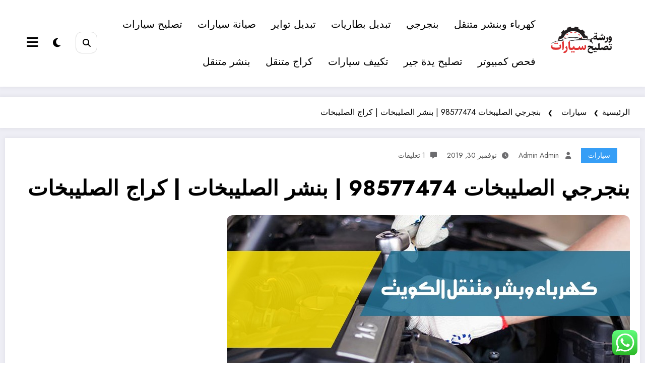

--- FILE ---
content_type: text/html; charset=UTF-8
request_url: https://cars-kuw.net/%D8%A8%D9%86%D8%AC%D8%B1%D8%AC%D9%8A-%D8%A7%D9%84%D8%B5%D9%84%D9%8A%D8%A8%D8%AE%D8%A7%D8%AA/
body_size: 191806
content:
<!doctype html> 
<html dir="rtl" lang="ar"> <head itemscope itemtype="http://schema.org/WebSite"> 
<meta charset="UTF-8">
<meta http-equiv="X-UA-Compatible" content="IE=edge">
<meta name="viewport" content="width=device-width,initial-scale=1,shrink-to-fit=no">
<meta name='robots' content='index, follow, max-image-preview:large, max-snippet:-1, max-video-preview:-1' /><title>بنجرجي الصليبخات 98577474 | بنشر الصليبخات | كراج الصليبخات - بنشر متنقل الكويت</title>
<meta name="description" content="بنجرجي الصليبخات خدمة صيانة سيارات على الطريق لاصلاح كافة اعطال السيارات الكهربية والميكانيكية مع توافرجميع انواع قطع غيار السيارات المكفولة، خدمة متاحة" />
<link rel="canonical" href="https://cars-kuw.net/بنجرجي-الصليبخات/" />
<meta property="og:locale" content="ar_AR" />
<meta property="og:type" content="article" />
<meta property="og:title" content="بنجرجي الصليبخات 98577474 | بنشر الصليبخات | كراج الصليبخات - بنشر متنقل الكويت" />
<meta property="og:description" content="بنجرجي الصليبخات خدمة صيانة سيارات على الطريق لاصلاح كافة اعطال السيارات الكهربية والميكانيكية مع توافرجميع انواع قطع غيار السيارات المكفولة، خدمة متاحة" />
<meta property="og:url" content="https://cars-kuw.net/بنجرجي-الصليبخات/" />
<meta property="og:site_name" content="بنشر متنقل الكويت" />
<meta property="article:published_time" content="2019-11-30T22:21:33+00:00" />
<meta property="article:modified_time" content="2019-12-01T13:03:24+00:00" />
<meta property="og:image" content="https://cars-kuw.net/wp-content/uploads/2019/11/E14261FE-6F55-4FB3-9C07-ACF6DCB45371.jpeg" />
<meta property="og:image:width" content="800" />
<meta property="og:image:height" content="550" />
<meta property="og:image:type" content="image/jpeg" />
<meta name="author" content="admin admin" />
<meta name="twitter:card" content="summary_large_image" />
<meta name="twitter:label1" content="كُتب بواسطة" />
<meta name="twitter:data1" content="admin admin" />
<script type="application/ld+json" class="yoast-schema-graph">{"@context":"https://schema.org","@graph":[{"@type":"Article","@id":"https://cars-kuw.net/%d8%a8%d9%86%d8%ac%d8%b1%d8%ac%d9%8a-%d8%a7%d9%84%d8%b5%d9%84%d9%8a%d8%a8%d8%ae%d8%a7%d8%aa/#article","isPartOf":{"@id":"https://cars-kuw.net/%d8%a8%d9%86%d8%ac%d8%b1%d8%ac%d9%8a-%d8%a7%d9%84%d8%b5%d9%84%d9%8a%d8%a8%d8%ae%d8%a7%d8%aa/"},"author":{"name":"admin admin","@id":"https://cars-kuw.net/#/schema/person/135f820244efff3eabe3160c977e03eb"},"headline":"بنجرجي الصليبخات 98577474 | بنشر الصليبخات | كراج الصليبخات","datePublished":"2019-11-30T22:21:33+00:00","dateModified":"2019-12-01T13:03:24+00:00","mainEntityOfPage":{"@id":"https://cars-kuw.net/%d8%a8%d9%86%d8%ac%d8%b1%d8%ac%d9%8a-%d8%a7%d9%84%d8%b5%d9%84%d9%8a%d8%a8%d8%ae%d8%a7%d8%aa/"},"wordCount":1,"commentCount":1,"publisher":{"@id":"https://cars-kuw.net/#organization"},"image":{"@id":"https://cars-kuw.net/%d8%a8%d9%86%d8%ac%d8%b1%d8%ac%d9%8a-%d8%a7%d9%84%d8%b5%d9%84%d9%8a%d8%a8%d8%ae%d8%a7%d8%aa/#primaryimage"},"thumbnailUrl":"https://cars-kuw.net/wp-content/uploads/2019/11/E14261FE-6F55-4FB3-9C07-ACF6DCB45371.jpeg","articleSection":["سيارات"],"inLanguage":"ar","potentialAction":[{"@type":"CommentAction","name":"Comment","target":["https://cars-kuw.net/%d8%a8%d9%86%d8%ac%d8%b1%d8%ac%d9%8a-%d8%a7%d9%84%d8%b5%d9%84%d9%8a%d8%a8%d8%ae%d8%a7%d8%aa/#respond"]}]},{"@type":"WebPage","@id":"https://cars-kuw.net/%d8%a8%d9%86%d8%ac%d8%b1%d8%ac%d9%8a-%d8%a7%d9%84%d8%b5%d9%84%d9%8a%d8%a8%d8%ae%d8%a7%d8%aa/","url":"https://cars-kuw.net/%d8%a8%d9%86%d8%ac%d8%b1%d8%ac%d9%8a-%d8%a7%d9%84%d8%b5%d9%84%d9%8a%d8%a8%d8%ae%d8%a7%d8%aa/","name":"بنجرجي الصليبخات 98577474 | بنشر الصليبخات | كراج الصليبخات - بنشر متنقل الكويت","isPartOf":{"@id":"https://cars-kuw.net/#website"},"primaryImageOfPage":{"@id":"https://cars-kuw.net/%d8%a8%d9%86%d8%ac%d8%b1%d8%ac%d9%8a-%d8%a7%d9%84%d8%b5%d9%84%d9%8a%d8%a8%d8%ae%d8%a7%d8%aa/#primaryimage"},"image":{"@id":"https://cars-kuw.net/%d8%a8%d9%86%d8%ac%d8%b1%d8%ac%d9%8a-%d8%a7%d9%84%d8%b5%d9%84%d9%8a%d8%a8%d8%ae%d8%a7%d8%aa/#primaryimage"},"thumbnailUrl":"https://cars-kuw.net/wp-content/uploads/2019/11/E14261FE-6F55-4FB3-9C07-ACF6DCB45371.jpeg","datePublished":"2019-11-30T22:21:33+00:00","dateModified":"2019-12-01T13:03:24+00:00","description":"بنجرجي الصليبخات خدمة صيانة سيارات على الطريق لاصلاح كافة اعطال السيارات الكهربية والميكانيكية مع توافرجميع انواع قطع غيار السيارات المكفولة، خدمة متاحة","breadcrumb":{"@id":"https://cars-kuw.net/%d8%a8%d9%86%d8%ac%d8%b1%d8%ac%d9%8a-%d8%a7%d9%84%d8%b5%d9%84%d9%8a%d8%a8%d8%ae%d8%a7%d8%aa/#breadcrumb"},"inLanguage":"ar","potentialAction":[{"@type":"ReadAction","target":["https://cars-kuw.net/%d8%a8%d9%86%d8%ac%d8%b1%d8%ac%d9%8a-%d8%a7%d9%84%d8%b5%d9%84%d9%8a%d8%a8%d8%ae%d8%a7%d8%aa/"]}]},{"@type":"ImageObject","inLanguage":"ar","@id":"https://cars-kuw.net/%d8%a8%d9%86%d8%ac%d8%b1%d8%ac%d9%8a-%d8%a7%d9%84%d8%b5%d9%84%d9%8a%d8%a8%d8%ae%d8%a7%d8%aa/#primaryimage","url":"https://cars-kuw.net/wp-content/uploads/2019/11/E14261FE-6F55-4FB3-9C07-ACF6DCB45371.jpeg","contentUrl":"https://cars-kuw.net/wp-content/uploads/2019/11/E14261FE-6F55-4FB3-9C07-ACF6DCB45371.jpeg","width":800,"height":550,"caption":"بنجرجي الصليبخات"},{"@type":"BreadcrumbList","@id":"https://cars-kuw.net/%d8%a8%d9%86%d8%ac%d8%b1%d8%ac%d9%8a-%d8%a7%d9%84%d8%b5%d9%84%d9%8a%d8%a8%d8%ae%d8%a7%d8%aa/#breadcrumb","itemListElement":[{"@type":"ListItem","position":1,"name":"Home","item":"https://cars-kuw.net/"},{"@type":"ListItem","position":2,"name":"بنجرجي الصليبخات 98577474 | بنشر الصليبخات | كراج الصليبخات"}]},{"@type":"WebSite","@id":"https://cars-kuw.net/#website","url":"https://cars-kuw.net/","name":"بنشر متنقل الكويت","description":"بنشر متنقل الكويت 98577474 تبديل بطارية السيارة عند البيت, خدمة تبديل تواير اطارات بطاريات اصلاح وصيانة السيارات امام المنزل وعلى الطريق, اتصل بنا كهرباء وبنشر متنقل كراج ورشة تصليح متنقلة","publisher":{"@id":"https://cars-kuw.net/#organization"},"potentialAction":[{"@type":"SearchAction","target":{"@type":"EntryPoint","urlTemplate":"https://cars-kuw.net/?s={search_term_string}"},"query-input":{"@type":"PropertyValueSpecification","valueRequired":true,"valueName":"search_term_string"}}],"inLanguage":"ar"},{"@type":"Organization","@id":"https://cars-kuw.net/#organization","name":"بنشر متنقل الكويت","url":"https://cars-kuw.net/","logo":{"@type":"ImageObject","inLanguage":"ar","@id":"https://cars-kuw.net/#/schema/logo/image/","url":"https://cars-kuw.net/wp-content/uploads/2022/07/logo-cars.png","contentUrl":"https://cars-kuw.net/wp-content/uploads/2022/07/logo-cars.png","width":498,"height":281,"caption":"بنشر متنقل الكويت"},"image":{"@id":"https://cars-kuw.net/#/schema/logo/image/"}},{"@type":"Person","@id":"https://cars-kuw.net/#/schema/person/135f820244efff3eabe3160c977e03eb","name":"admin admin","image":{"@type":"ImageObject","inLanguage":"ar","@id":"https://cars-kuw.net/#/schema/person/image/","url":"https://secure.gravatar.com/avatar/751f300021c73da61347c221c1ade64f20b874f07dca8a9e816b4b1202a4d309?s=96&d=mm&r=g","contentUrl":"https://secure.gravatar.com/avatar/751f300021c73da61347c221c1ade64f20b874f07dca8a9e816b4b1202a4d309?s=96&d=mm&r=g","caption":"admin admin"},"url":"https://cars-kuw.net/author/admin/"}]}</script>
<link rel="alternate" type="application/rss+xml" title="بنشر متنقل الكويت &laquo; الخلاصة" href="https://cars-kuw.net/feed/" />
<link rel="alternate" type="application/rss+xml" title="بنشر متنقل الكويت &laquo; خلاصة التعليقات" href="https://cars-kuw.net/comments/feed/" />
<link rel="alternate" type="application/rss+xml" title="بنشر متنقل الكويت &laquo; بنجرجي الصليبخات 98577474 | بنشر الصليبخات | كراج الصليبخات خلاصة التعليقات" href="https://cars-kuw.net/%d8%a8%d9%86%d8%ac%d8%b1%d8%ac%d9%8a-%d8%a7%d9%84%d8%b5%d9%84%d9%8a%d8%a8%d8%ae%d8%a7%d8%aa/feed/" /> 
<style>img:is([sizes="auto" i], [sizes^="auto," i]) { contain-intrinsic-size: 3000px 1500px }</style> 
<link rel='stylesheet' id='ht_ctc_main_css-css' href='https://cars-kuw.net/wp-content/plugins/click-to-chat-for-whatsapp/new/inc/assets/css/main.css?ver=4.36' type='text/css' media='all' /> 
<link rel='stylesheet' id='wp-block-library-rtl-css' href='https://cars-kuw.net/wp-includes/css/dist/block-library/style-rtl.min.css?ver=6.8.3' type='text/css' media='all' /> 
<style id='wp-block-library-theme-inline-css' type='text/css'> .wp-block-audio :where(figcaption){color:#555;font-size:13px;text-align:center}.is-dark-theme .wp-block-audio :where(figcaption){color:#ffffffa6}.wp-block-audio{margin:0 0 1em}.wp-block-code{border:1px solid #ccc;border-radius:4px;font-family:Menlo,Consolas,monaco,monospace;padding:.8em 1em}.wp-block-embed :where(figcaption){color:#555;font-size:13px;text-align:center}.is-dark-theme .wp-block-embed :where(figcaption){color:#ffffffa6}.wp-block-embed{margin:0 0 1em}.blocks-gallery-caption{color:#555;font-size:13px;text-align:center}.is-dark-theme .blocks-gallery-caption{color:#ffffffa6}:root :where(.wp-block-image figcaption){color:#555;font-size:13px;text-align:center}.is-dark-theme :root :where(.wp-block-image figcaption){color:#ffffffa6}.wp-block-image{margin:0 0 1em}.wp-block-pullquote{border-bottom:4px solid;border-top:4px solid;color:currentColor;margin-bottom:1.75em}.wp-block-pullquote cite,.wp-block-pullquote footer,.wp-block-pullquote__citation{color:currentColor;font-size:.8125em;font-style:normal;text-transform:uppercase}.wp-block-quote{border-left:.25em solid;margin:0 0 1.75em;padding-left:1em}.wp-block-quote cite,.wp-block-quote footer{color:currentColor;font-size:.8125em;font-style:normal;position:relative}.wp-block-quote:where(.has-text-align-right){border-left:none;border-right:.25em solid;padding-left:0;padding-right:1em}.wp-block-quote:where(.has-text-align-center){border:none;padding-left:0}.wp-block-quote.is-large,.wp-block-quote.is-style-large,.wp-block-quote:where(.is-style-plain){border:none}.wp-block-search .wp-block-search__label{font-weight:700}.wp-block-search__button{border:1px solid #ccc;padding:.375em .625em}:where(.wp-block-group.has-background){padding:1.25em 2.375em}.wp-block-separator.has-css-opacity{opacity:.4}.wp-block-separator{border:none;border-bottom:2px solid;margin-left:auto;margin-right:auto}.wp-block-separator.has-alpha-channel-opacity{opacity:1}.wp-block-separator:not(.is-style-wide):not(.is-style-dots){width:100px}.wp-block-separator.has-background:not(.is-style-dots){border-bottom:none;height:1px}.wp-block-separator.has-background:not(.is-style-wide):not(.is-style-dots){height:2px}.wp-block-table{margin:0 0 1em}.wp-block-table td,.wp-block-table th{word-break:normal}.wp-block-table :where(figcaption){color:#555;font-size:13px;text-align:center}.is-dark-theme .wp-block-table :where(figcaption){color:#ffffffa6}.wp-block-video :where(figcaption){color:#555;font-size:13px;text-align:center}.is-dark-theme .wp-block-video :where(figcaption){color:#ffffffa6}.wp-block-video{margin:0 0 1em}:root :where(.wp-block-template-part.has-background){margin-bottom:0;margin-top:0;padding:1.25em 2.375em} </style> 
<style id='classic-theme-styles-inline-css' type='text/css'> /*! This file is auto-generated */ .wp-block-button__link{color:#fff;background-color:#32373c;border-radius:9999px;box-shadow:none;text-decoration:none;padding:calc(.667em + 2px) calc(1.333em + 2px);font-size:1.125em}.wp-block-file__button{background:#32373c;color:#fff;text-decoration:none} </style> 
<style id='global-styles-inline-css' type='text/css'> :root{--wp--preset--aspect-ratio--square: 1;--wp--preset--aspect-ratio--4-3: 4/3;--wp--preset--aspect-ratio--3-4: 3/4;--wp--preset--aspect-ratio--3-2: 3/2;--wp--preset--aspect-ratio--2-3: 2/3;--wp--preset--aspect-ratio--16-9: 16/9;--wp--preset--aspect-ratio--9-16: 9/16;--wp--preset--color--black: #000000;--wp--preset--color--cyan-bluish-gray: #abb8c3;--wp--preset--color--white: #ffffff;--wp--preset--color--pale-pink: #f78da7;--wp--preset--color--vivid-red: #cf2e2e;--wp--preset--color--luminous-vivid-orange: #ff6900;--wp--preset--color--luminous-vivid-amber: #fcb900;--wp--preset--color--light-green-cyan: #7bdcb5;--wp--preset--color--vivid-green-cyan: #00d084;--wp--preset--color--pale-cyan-blue: #8ed1fc;--wp--preset--color--vivid-cyan-blue: #0693e3;--wp--preset--color--vivid-purple: #9b51e0;--wp--preset--gradient--vivid-cyan-blue-to-vivid-purple: linear-gradient(135deg,rgba(6,147,227,1) 0%,rgb(155,81,224) 100%);--wp--preset--gradient--light-green-cyan-to-vivid-green-cyan: linear-gradient(135deg,rgb(122,220,180) 0%,rgb(0,208,130) 100%);--wp--preset--gradient--luminous-vivid-amber-to-luminous-vivid-orange: linear-gradient(135deg,rgba(252,185,0,1) 0%,rgba(255,105,0,1) 100%);--wp--preset--gradient--luminous-vivid-orange-to-vivid-red: linear-gradient(135deg,rgba(255,105,0,1) 0%,rgb(207,46,46) 100%);--wp--preset--gradient--very-light-gray-to-cyan-bluish-gray: linear-gradient(135deg,rgb(238,238,238) 0%,rgb(169,184,195) 100%);--wp--preset--gradient--cool-to-warm-spectrum: linear-gradient(135deg,rgb(74,234,220) 0%,rgb(151,120,209) 20%,rgb(207,42,186) 40%,rgb(238,44,130) 60%,rgb(251,105,98) 80%,rgb(254,248,76) 100%);--wp--preset--gradient--blush-light-purple: linear-gradient(135deg,rgb(255,206,236) 0%,rgb(152,150,240) 100%);--wp--preset--gradient--blush-bordeaux: linear-gradient(135deg,rgb(254,205,165) 0%,rgb(254,45,45) 50%,rgb(107,0,62) 100%);--wp--preset--gradient--luminous-dusk: linear-gradient(135deg,rgb(255,203,112) 0%,rgb(199,81,192) 50%,rgb(65,88,208) 100%);--wp--preset--gradient--pale-ocean: linear-gradient(135deg,rgb(255,245,203) 0%,rgb(182,227,212) 50%,rgb(51,167,181) 100%);--wp--preset--gradient--electric-grass: linear-gradient(135deg,rgb(202,248,128) 0%,rgb(113,206,126) 100%);--wp--preset--gradient--midnight: linear-gradient(135deg,rgb(2,3,129) 0%,rgb(40,116,252) 100%);--wp--preset--font-size--small: 13px;--wp--preset--font-size--medium: 20px;--wp--preset--font-size--large: 36px;--wp--preset--font-size--x-large: 42px;--wp--preset--spacing--20: 0.44rem;--wp--preset--spacing--30: 0.67rem;--wp--preset--spacing--40: 1rem;--wp--preset--spacing--50: 1.5rem;--wp--preset--spacing--60: 2.25rem;--wp--preset--spacing--70: 3.38rem;--wp--preset--spacing--80: 5.06rem;--wp--preset--shadow--natural: 6px 6px 9px rgba(0, 0, 0, 0.2);--wp--preset--shadow--deep: 12px 12px 50px rgba(0, 0, 0, 0.4);--wp--preset--shadow--sharp: 6px 6px 0px rgba(0, 0, 0, 0.2);--wp--preset--shadow--outlined: 6px 6px 0px -3px rgba(255, 255, 255, 1), 6px 6px rgba(0, 0, 0, 1);--wp--preset--shadow--crisp: 6px 6px 0px rgba(0, 0, 0, 1);}:where(.is-layout-flex){gap: 0.5em;}:where(.is-layout-grid){gap: 0.5em;}body .is-layout-flex{display: flex;}.is-layout-flex{flex-wrap: wrap;align-items: center;}.is-layout-flex > :is(*, div){margin: 0;}body .is-layout-grid{display: grid;}.is-layout-grid > :is(*, div){margin: 0;}:where(.wp-block-columns.is-layout-flex){gap: 2em;}:where(.wp-block-columns.is-layout-grid){gap: 2em;}:where(.wp-block-post-template.is-layout-flex){gap: 1.25em;}:where(.wp-block-post-template.is-layout-grid){gap: 1.25em;}.has-black-color{color: var(--wp--preset--color--black) !important;}.has-cyan-bluish-gray-color{color: var(--wp--preset--color--cyan-bluish-gray) !important;}.has-white-color{color: var(--wp--preset--color--white) !important;}.has-pale-pink-color{color: var(--wp--preset--color--pale-pink) !important;}.has-vivid-red-color{color: var(--wp--preset--color--vivid-red) !important;}.has-luminous-vivid-orange-color{color: var(--wp--preset--color--luminous-vivid-orange) !important;}.has-luminous-vivid-amber-color{color: var(--wp--preset--color--luminous-vivid-amber) !important;}.has-light-green-cyan-color{color: var(--wp--preset--color--light-green-cyan) !important;}.has-vivid-green-cyan-color{color: var(--wp--preset--color--vivid-green-cyan) !important;}.has-pale-cyan-blue-color{color: var(--wp--preset--color--pale-cyan-blue) !important;}.has-vivid-cyan-blue-color{color: var(--wp--preset--color--vivid-cyan-blue) !important;}.has-vivid-purple-color{color: var(--wp--preset--color--vivid-purple) !important;}.has-black-background-color{background-color: var(--wp--preset--color--black) !important;}.has-cyan-bluish-gray-background-color{background-color: var(--wp--preset--color--cyan-bluish-gray) !important;}.has-white-background-color{background-color: var(--wp--preset--color--white) !important;}.has-pale-pink-background-color{background-color: var(--wp--preset--color--pale-pink) !important;}.has-vivid-red-background-color{background-color: var(--wp--preset--color--vivid-red) !important;}.has-luminous-vivid-orange-background-color{background-color: var(--wp--preset--color--luminous-vivid-orange) !important;}.has-luminous-vivid-amber-background-color{background-color: var(--wp--preset--color--luminous-vivid-amber) !important;}.has-light-green-cyan-background-color{background-color: var(--wp--preset--color--light-green-cyan) !important;}.has-vivid-green-cyan-background-color{background-color: var(--wp--preset--color--vivid-green-cyan) !important;}.has-pale-cyan-blue-background-color{background-color: var(--wp--preset--color--pale-cyan-blue) !important;}.has-vivid-cyan-blue-background-color{background-color: var(--wp--preset--color--vivid-cyan-blue) !important;}.has-vivid-purple-background-color{background-color: var(--wp--preset--color--vivid-purple) !important;}.has-black-border-color{border-color: var(--wp--preset--color--black) !important;}.has-cyan-bluish-gray-border-color{border-color: var(--wp--preset--color--cyan-bluish-gray) !important;}.has-white-border-color{border-color: var(--wp--preset--color--white) !important;}.has-pale-pink-border-color{border-color: var(--wp--preset--color--pale-pink) !important;}.has-vivid-red-border-color{border-color: var(--wp--preset--color--vivid-red) !important;}.has-luminous-vivid-orange-border-color{border-color: var(--wp--preset--color--luminous-vivid-orange) !important;}.has-luminous-vivid-amber-border-color{border-color: var(--wp--preset--color--luminous-vivid-amber) !important;}.has-light-green-cyan-border-color{border-color: var(--wp--preset--color--light-green-cyan) !important;}.has-vivid-green-cyan-border-color{border-color: var(--wp--preset--color--vivid-green-cyan) !important;}.has-pale-cyan-blue-border-color{border-color: var(--wp--preset--color--pale-cyan-blue) !important;}.has-vivid-cyan-blue-border-color{border-color: var(--wp--preset--color--vivid-cyan-blue) !important;}.has-vivid-purple-border-color{border-color: var(--wp--preset--color--vivid-purple) !important;}.has-vivid-cyan-blue-to-vivid-purple-gradient-background{background: var(--wp--preset--gradient--vivid-cyan-blue-to-vivid-purple) !important;}.has-light-green-cyan-to-vivid-green-cyan-gradient-background{background: var(--wp--preset--gradient--light-green-cyan-to-vivid-green-cyan) !important;}.has-luminous-vivid-amber-to-luminous-vivid-orange-gradient-background{background: var(--wp--preset--gradient--luminous-vivid-amber-to-luminous-vivid-orange) !important;}.has-luminous-vivid-orange-to-vivid-red-gradient-background{background: var(--wp--preset--gradient--luminous-vivid-orange-to-vivid-red) !important;}.has-very-light-gray-to-cyan-bluish-gray-gradient-background{background: var(--wp--preset--gradient--very-light-gray-to-cyan-bluish-gray) !important;}.has-cool-to-warm-spectrum-gradient-background{background: var(--wp--preset--gradient--cool-to-warm-spectrum) !important;}.has-blush-light-purple-gradient-background{background: var(--wp--preset--gradient--blush-light-purple) !important;}.has-blush-bordeaux-gradient-background{background: var(--wp--preset--gradient--blush-bordeaux) !important;}.has-luminous-dusk-gradient-background{background: var(--wp--preset--gradient--luminous-dusk) !important;}.has-pale-ocean-gradient-background{background: var(--wp--preset--gradient--pale-ocean) !important;}.has-electric-grass-gradient-background{background: var(--wp--preset--gradient--electric-grass) !important;}.has-midnight-gradient-background{background: var(--wp--preset--gradient--midnight) !important;}.has-small-font-size{font-size: var(--wp--preset--font-size--small) !important;}.has-medium-font-size{font-size: var(--wp--preset--font-size--medium) !important;}.has-large-font-size{font-size: var(--wp--preset--font-size--large) !important;}.has-x-large-font-size{font-size: var(--wp--preset--font-size--x-large) !important;} :where(.wp-block-post-template.is-layout-flex){gap: 1.25em;}:where(.wp-block-post-template.is-layout-grid){gap: 1.25em;} :where(.wp-block-columns.is-layout-flex){gap: 2em;}:where(.wp-block-columns.is-layout-grid){gap: 2em;} :root :where(.wp-block-pullquote){font-size: 1.5em;line-height: 1.6;} </style> 
<link rel='stylesheet' id='contact-form-7-css' href='https://cars-kuw.net/wp-content/plugins/contact-form-7/includes/css/styles.css?ver=6.1.4' type='text/css' media='all' /> 
<link rel='stylesheet' id='contact-form-7-rtl-css' href='https://cars-kuw.net/wp-content/plugins/contact-form-7/includes/css/styles-rtl.css?ver=6.1.4' type='text/css' media='all' /> 
<link rel='stylesheet' id='toc-screen-css' href='https://cars-kuw.net/wp-content/plugins/table-of-contents-plus/screen.min.css?ver=2411.1' type='text/css' media='all' /> 
<style id='toc-screen-inline-css' type='text/css'> div#toc_container {background: #ed3434;border: 1px solid #aaaaaa;}div#toc_container p.toc_title {color: #fff;}div#toc_container p.toc_title a,div#toc_container ul.toc_list a {color: #fff;} </style> 
<link rel='stylesheet' id='newsblogger-dark-style-css' href='https://cars-kuw.net/wp-content/themes/newsblogger/assets/css/dark.css?ver=6.8.3' type='text/css' media='all' /> 
<link rel='stylesheet' id='newsblogger-parent-style-rtl-css' href='https://cars-kuw.net/wp-content/themes/newscrunch/style-rtl.css?ver=6.8.3' type='text/css' media='all' /> 
<link rel='stylesheet' id='animate-css' href='https://cars-kuw.net/wp-content/themes/newscrunch/assets/css/animate.min.css?ver=6.8.3' type='text/css' media='all' /> 
<link rel='stylesheet' id='newscrunch-menu-css-rtl-css' href='https://cars-kuw.net/wp-content/themes/newscrunch/assets/css/theme-menu-rtl.css?ver=6.8.3' type='text/css' media='all' /> 
<link rel='stylesheet' id='owl-carousel-css' href='https://cars-kuw.net/wp-content/themes/newscrunch/assets/css/owl.carousel.min.css?ver=6.8.3' type='text/css' media='all' /> 
<link rel='stylesheet' id='newscrunch-style-rtl-css' href='https://cars-kuw.net/wp-content/themes/newsblogger/style-rtl.css?ver=6.8.3' type='text/css' media='all' /> 
<link rel='stylesheet' id='font-awesome-min-css' href='https://cars-kuw.net/wp-content/themes/newscrunch/assets/css/font-awesome/css/all.min.css?ver=6.8.3' type='text/css' media='all' /> 
<link rel='stylesheet' id='newscrunch-dark-css' href='https://cars-kuw.net/wp-content/themes/newscrunch/assets/css/dark.css?ver=6.8.3' type='text/css' media='all' /> 
<link rel='stylesheet' id='newscrunch-font-jost-css' href='https://fonts.googleapis.com/css2?family=Jost%3Aital%2Cwght%400%2C100%3B0%2C200%3B0%2C300%3B0%2C400%3B0%2C500%3B0%2C600%3B0%2C700%3B0%2C800%3B0%2C900%3B1%2C100%3B1%2C200%3B1%2C300%3B1%2C400%3B1%2C500%3B1%2C600%3B1%2C700%3B1%2C800%3B1%2C900&#038;display=swap&#038;ver=6.8.3' type='text/css' media='all' /> 
<link rel='stylesheet' id='elementor-frontend-css' href='https://cars-kuw.net/wp-content/plugins/elementor/assets/css/frontend.min.css?ver=3.34.3' type='text/css' media='all' /> 
<link rel='stylesheet' id='eael-general-css' href='https://cars-kuw.net/wp-content/plugins/essential-addons-for-elementor-lite/assets/front-end/css/view/general.min.css?ver=6.5.9' type='text/css' media='all' /> 
<link rel='stylesheet' id='call-now-button-modern-style-css' href='https://cars-kuw.net/wp-content/plugins/call-now-button/resources/style/modern.css?ver=1.5.5' type='text/css' media='all' /> 
<script type="text/javascript" src="https://cars-kuw.net/wp-includes/js/jquery/jquery.min.js?ver=3.7.1" id="jquery-core-js"></script>
<script type="text/javascript" src="https://cars-kuw.net/wp-includes/js/jquery/jquery-migrate.min.js?ver=3.4.1" id="jquery-migrate-js"></script>
<style> .custom-logo, .dark-custom-logo{ width: 250px; height: auto; } @media only screen and (max-width: 992px){ .custom-logo, .dark-custom-logo{ width: 200px; height: auto; }} @media only screen and (max-width: 500px){ .custom-logo, .dark-custom-logo{ width: 150px; height: auto; }} </style> 
<style> @media (min-width:993px) and (max-width:1024px){ .spnc-related-posts.spnc-grid .spnc-related-post-wrapper .spnc-post{ flex: 0 1 calc(33.33% - 27px / 2); max-width: calc(33.33% - 27px / 2); } } </style> 
<style type="text/css"> /* Position secondary image on top */ .products .product .secondary-image {position: absolute;top: 0;left: 0;width: 100%;height: 100%;opacity: 0;transition: opacity 0.3s ease-in-out;} </style> 
<style> [data-theme="spnc_light"] .header-sidebar .spnc-left .head-contact-info li.header-date .date { color: #; } [data-theme="spnc_light"] .header-sidebar .spnc-left .head-contact-info li.header-time .time { color: #; } /* css for dark */ [data-theme="spnc_dark"] .header-sidebar .spnc-left .head-contact-info li.header-date .date { color: #; } [data-theme="spnc_dark"] .newsblogger :is(.header-sidebar.header-1 .spnc-left .head-contact-info li.header-date .date, .header-sidebar.header-2 .spnc-left .head-contact-info li.header-date .date) { color: #fff; } [data-theme="spnc_dark"] .header-sidebar .spnc-left .head-contact-info li.header-time .time { color: #; } [data-theme="spnc_dark"] .newsblogger :is(.header-sidebar.header-1 .spnc-left .head-contact-info li.header-time .time, .header-sidebar.header-2 .spnc-left .head-contact-info li.header-time .time) { color: #fff; } </style> 
<style type="text/css"> body.newscrunch #page .spnc-cat-links a.newscrunch_category_4382 { background: #369ef6; } body .spnc-category-page .spnc-blog-cat-wrapper .spnc-first-catpost .spnc-cat-links a.newscrunch_category_4382, .spnc-cat-first-post .spnc-post .spnc-post-content .spnc-cat-links a.newscrunch_category_4382 { color: #369ef6; } </style> 
<style type="text/css"> body.newscrunch #page .spnc-cat-links a.newscrunch_category_2367 { background: #369ef6; } body .spnc-category-page .spnc-blog-cat-wrapper .spnc-first-catpost .spnc-cat-links a.newscrunch_category_2367, .spnc-cat-first-post .spnc-post .spnc-post-content .spnc-cat-links a.newscrunch_category_2367 { color: #369ef6; } </style> 
<style type="text/css"> body.newscrunch #page .spnc-cat-links a.newscrunch_category_11264 { background: #369ef6; } body .spnc-category-page .spnc-blog-cat-wrapper .spnc-first-catpost .spnc-cat-links a.newscrunch_category_11264, .spnc-cat-first-post .spnc-post .spnc-post-content .spnc-cat-links a.newscrunch_category_11264 { color: #369ef6; } </style> 
<style type="text/css"> body.newscrunch #page .spnc-cat-links a.newscrunch_category_5565 { background: #369ef6; } body .spnc-category-page .spnc-blog-cat-wrapper .spnc-first-catpost .spnc-cat-links a.newscrunch_category_5565, .spnc-cat-first-post .spnc-post .spnc-post-content .spnc-cat-links a.newscrunch_category_5565 { color: #369ef6; } </style> 
<style type="text/css"> body.newscrunch #page .spnc-cat-links a.newscrunch_category_834 { background: #369ef6; } body .spnc-category-page .spnc-blog-cat-wrapper .spnc-first-catpost .spnc-cat-links a.newscrunch_category_834, .spnc-cat-first-post .spnc-post .spnc-post-content .spnc-cat-links a.newscrunch_category_834 { color: #369ef6; } </style> 
<style type="text/css"> body.newscrunch #page .spnc-cat-links a.newscrunch_category_1 { background: #369ef6; } body .spnc-category-page .spnc-blog-cat-wrapper .spnc-first-catpost .spnc-cat-links a.newscrunch_category_1, .spnc-cat-first-post .spnc-post .spnc-post-content .spnc-cat-links a.newscrunch_category_1 { color: #369ef6; } </style> 
<style type="text/css"> body.newscrunch #page .spnc-cat-links a.newscrunch_category_2106 { background: #369ef6; } body .spnc-category-page .spnc-blog-cat-wrapper .spnc-first-catpost .spnc-cat-links a.newscrunch_category_2106, .spnc-cat-first-post .spnc-post .spnc-post-content .spnc-cat-links a.newscrunch_category_2106 { color: #369ef6; } </style> 
<style> body .header-sidebar .widget .custom-social-icons li a { color: #; background-color: #; } body .header-sidebar .widget .custom-social-icons li > a:is(:hover,:focus) { color: #; background-color: #; } body.newsblogger .header-sidebar.header-2 .widget .custom-social-icons li > a:is(:hover,:focus) { background-color: #fff; } body.newscrunch-plus .header-sidebar .spnc-date-social.spnc-right .custom-date-social-icons li a { color: #; } body.newscrunch-plus #wrapper .header-sidebar .spnc-date-social.spnc-right .custom-date-social-icons li a:hover { color: #; } </style> 
<style> /* Site Title Color */ body .custom-logo-link-url .site-title a, body .header-5 .custom-logo-link-url .site-title a, body .header-4 .custom-logo-link-url .site-title a { color: #; } /* Site Title Hover Color */ [data-theme="spnc_light"] body .custom-logo-link-url .site-title a:hover, body .header-5 .custom-logo-link-url .site-title a:hover, body .header-4 .custom-logo-link-url .site-title a:hover { color: #; } /* Tagline Color */ body .custom-logo-link-url .site-description, body .header-5 .custom-logo-link-url .site-description, body .header-4 .custom-logo-link-url .site-description { color: #; } /* Site Title Color For Dark Layout */ [data-theme="spnc_dark"] .custom-logo-link-url .site-title a, [data-theme="spnc_dark"] body .header-5 .custom-logo-link-url .site-title a, [data-theme="spnc_dark"] body .header-4 .custom-logo-link-url .site-title a{ color: #; } /* Site Title Hover Color For Dark Layout */ [data-theme="spnc_dark"] body .custom-logo-link-url .site-title a:hover, [data-theme="spnc_dark"] body .header-5 .custom-logo-link-url .site-title a:hover, [data-theme="spnc_dark"] body .header-4 .custom-logo-link-url .site-title a:hover { color: #; } /* Tagline Color For Dark Layout */ [data-theme="spnc_dark"] .custom-logo-link-url .site-description, [data-theme="spnc_dark"] body .header-5 .custom-logo-link-url .site-description, [data-theme="spnc_dark"] body .header-4 .custom-logo-link-url .site-description{ color: #; } </style> 
<style> body .header-4 .spnc-custom .spnc-nav li > a,body .header-5 .spnc-custom .spnc-nav li > a, body .header-6 .spnc-custom .spnc-nav li > a, body .header-7 .spnc-custom .spnc-nav li > a, body .header-8 .spnc-custom .spnc-nav li > a, body .header-12 .spnc-custom .spnc-nav li > a, [data-theme="spnc_dark"] body .header-12 .spnc-custom .spnc-nav li > a, body .spnc-nav > li.parent-menu a, body .spnc-custom .spnc-nav .dropdown.open > a, body .spnc-custom .spnc-nav li > a, [data-theme="spnc_dark"] body .spnc-nav > li.parent-menu a, [data-theme="spnc_dark"] body .spnc-custom .spnc-nav .dropdown.open > a, [data-theme="spnc_dark"] body .spnc-custom .spnc-nav li > a { color: #; } .header-6 .spnc-custom .spnc-nav li > a:before,[data-theme="spnc_dark"] .header-6 .spnc-custom .spnc-nav li > a:before{ background-color: #; } body .spnc-nav > li.parent-menu a:hover, body .spnc-custom .spnc-nav .open > a:hover, body .spnc-custom .spnc-nav .open.active > a:hover,[data-theme="spnc_dark"] body .spnc-nav > li.parent-menu a:hover, [data-theme="spnc_dark"] body .spnc-custom .spnc-nav .open > a:hover, [data-theme="spnc_dark"] body .spnc-custom .spnc-nav .open.active > a:hover, body.newsblogger .header-12 .spnc-custom .spnc-nav .open > a, [data-theme="spnc_dark"] body.newsblogger.nchild .header-12 .spnc-custom .spnc-nav .open > a { color: #; } [data-theme="spnc_dark"] body .spnc-nav > li.parent-menu a:hover, [data-theme="spnc_dark"] body .spnc-custom .spnc-nav .dropdown.open > a:hover, [data-theme="spnc_dark"] body .spnc-custom .spnc-nav li > a:hover, [data-theme="spnc_dark"] body.newscrunch #wrapper .header-sidebar .spnc-custom .spnc-collapse .spnc-nav li > a:hover{ color: #; } body.newscrunch .spnc-custom .spnc-nav > li > a:focus, body.newscrunch .spnc-custom .spnc-nav > li > a:hover, body.newscrunch .spnc-custom .spnc-nav .open > a, body.newscrunch .spnc-custom .spnc-nav .open > a:focus, body.newscrunch .spnc-custom .spnc-nav .open > a:hover, [data-theme="spnc_dark"] body.newscrunch .header-4 .spnc-custom .spnc-nav li > a:hover, [data-theme="spnc_dark"] body .header-4 .spnc-custom .spnc-nav .open > a,[data-theme="spnc_dark"] body .header-4 .spnc-custom .spnc-nav .dropdown.open > a:hover,[data-theme="spnc_dark"] body.newscrunch .spnc-custom .spnc-nav .open > a,[data-theme="spnc_dark"] body .header-7 .spnc-nav > li.parent-menu a:hover, [data-theme="spnc_dark"] body .header-7 .spnc-custom .spnc-nav .dropdown.open > a:hover,body.newscrunch .spnc-custom .spnc-nav.nav > li > a:hover, body.newscrunch .spnc-custom .spnc-nav.nav > li > a:focus,[data-theme="spnc_dark"] body.newscrunch .spnc-custom .spnc-nav.nav > li > a:focus,[data-theme="spnc_dark"] body .spnc-nav > li.parent-menu .dropdown-menu a:focus,.header-6 .spnc-custom .spnc-nav li > a:before, [data-theme="spnc_dark"] .header-12.plus-header .spnc-custom .spnc-nav .open > a, body.newsblogger.nchild .header-12 .spnc-custom .spnc-nav > li > a:is(:hover, :focus) { color: #; } .header-6 .spnc-custom .spnc-nav li.open > a:before, [data-theme="spnc_dark"] .header-6 .spnc-custom .spnc-nav li.open > a:before { background-color: #; } body .spnc-custom .spnc-nav > .active > a, body .spnc-custom .spnc-nav .open .dropdown-menu > .active > a, .spnc-custom .spnc-nav .open .dropdown-menu > .active > a:hover, .spnc-custom .spnc-nav .open .dropdown-menu > .active > a:focus, .spnc-custom .spnc-nav > .active > a, .spnc-custom .spnc-nav > .active > a:hover, body .spnc-custom .spnc-nav > .active.open > a,body .spnc-custom .spnc-nav > .active > a:hover,[data-theme="spnc_dark"] body #wrapper .spnc-custom .spnc-nav .open .dropdown-menu > .active > a,[data-theme="spnc_dark"] body.newscrunch #wrapper .spnc-custom .spnc-nav .open .dropdown-menu > .active > a,[data-theme="spnc_dark"] body.newscrunch .spnc-custom .spnc-nav .open .dropdown-menu > .active > a:hover, .newsblogger .spnc-custom .spnc-nav .open .dropdown-menu > .active > a, body.newsblogger .header-12.header-sidebar .spnc.spnc-custom .spnc-nav > .active.menu-item > a, [data-theme="spnc_dark"] body.newscrunch #wrapper .header-sidebar.header-2 .spnc.spnc-custom .spnc-collapse .spnc-nav li.active > a, body.newsblogger .header-2 .spnc.spnc-custom .spnc-nav > .active > a, .newsblogger .header-2 .spnc-custom .spnc-nav .open .dropdown-menu > .active > a { color: #; } body.newscrunch .spnc-custom .spnc-nav > .active > a:hover,body.newscrunch .spnc-custom .spnc-nav > .active > a, body.newscrunch .spnc-custom .spnc-nav > .active > a:focus, body.newscrunch .spnc-custom .spnc-nav > li.parent-menu.active > a:hover, .spnc-custom .spnc-nav li.active > a:hover,body.newscrunch .spnc-custom .spnc-nav .dropdown-menu > .active > a:hover, body.newscrunch .spnc-custom .spnc-nav .open .dropdown-menu > .active > a:hover,[data-theme="spnc_dark"] body .spnc-custom .spnc-nav .dropdown.open.active > a,[data-theme="spnc_dark"] body.newscrunch .spnc-custom .spnc-nav .open .dropdown-menu > .active > a:hover,[data-theme="spnc_dark"] body .spnc-custom .spnc-nav .dropdown.open.active > a:hover,body .spnc-wrapper .header-2 .spnc-custom .spnc-nav > .active > a, body .spnc-wrapper .header-2 .spnc-custom .spnc-nav > .active > a:hover, body .spnc-wrapper .header-2 .spnc-custom .spnc-nav > .active > a:focus,[data-theme="spnc_dark"] body.newscrunch #wrapper .header-sidebar .spnc-custom .spnc-nav > li.parent-menu .dropdown-menu li.active > a:hover,[data-theme="spnc_dark"] body #wrapper .header-6 .spnc-custom .spnc-nav > .active > a,[data-theme="spnc_dark"] body.newscrunch #wrapper .header-6 .spnc-custom .spnc-nav > .active.open > a:hover,[data-theme="spnc_dark"] body.newscrunch #wrapper .header-sidebar .spnc-custom .spnc-collapse .spnc-nav li.active > a:hover,[data-theme="spnc_dark"] body.newscrunch .header-8 .spnc-custom .spnc-nav > .active > a, body .header-8.header-sidebar .spnc-custom .spnc-collapse .spnc-nav .dropdown-menu li.active > a:hover,body.newscrunch .header-3 .spnc-custom .spnc-nav > .active > a, body.newscrunch .header-3 .spnc-custom .spnc-nav > .active > a:hover, body.newscrunch .header-3 .spnc-custom .spnc-nav > .active > a:focus,[data-theme="spnc_dark"] body.newscrunch #wrapper .header-3 .spnc-custom .spnc-nav > .active > a,[data-theme="spnc_dark"] body.newscrunch #wrapper .header-5 .spnc-custom .spnc-nav > .active > a,body.newscrunch #wrapper .header-5 .spnc-custom .spnc-nav > .active > a,[data-theme="spnc_dark"] body.newscrunch #wrapper .header-6 .spnc-custom .spnc-nav > .active > a,body.newscrunch #wrapper .header-6 .spnc-custom .spnc-nav > .active > a ,[data-theme="spnc_dark"] body.newscrunch #wrapper .header-8 .spnc-custom .spnc-nav > .active > a,body.newscrunch #wrapper .header-8 .spnc-custom .spnc-nav > .active > a,body.newscrunch.newscrunch-plus .header-5 .spnc-nav > li.parent-menu .dropdown-menu .active > a, body .header-12 .spnc-custom .spnc-nav > .active > a, [data-theme="spnc_dark"] body #wrapper .header-12 .spnc-custom .spnc-nav > .active > a, [data-theme="spnc_dark"] body.newsblogger .header-12 .spnc-custom .spnc-nav > .active > a, [data-theme="spnc_dark"] body.newsblogger .spnc-custom .spnc-nav .open .dropdown-menu > .active > a, [data-theme="spnc_dark"] body.newsblogger .header-12 .spnc-custom .spnc-nav .dropdown.open.active > a, [data-theme="spnc_dark"] .newsblogger .spnc-nav > li.parent-menu.dropdown .dropdown-menu .open > a, body.newsblogger .header-12 .spnc-custom .spnc-nav .dropdown.open.active > a, body.newsblogger .spnc-nav > li.parent-menu.dropdown .dropdown-menu .open > a, [data-theme="spnc_dark"] .newsblogger.nchild .header-1 .spnc-nav > li.parent-menu.active > a, body.newsblogger.nchild .header-12 .spnc-custom .spnc-nav > .active > a, [data-theme="spnc_dark"] body.newscrunch.newsblogger #wrapper .header-12.header-sidebar .spnc-custom .collapse.spnc-collapse .spnc-nav li.active > a, body.newsblogger.nchild .header-12 .spnc-custom .spnc-nav .open .dropdown-menu > .active > a, body.newsblogger.nchild .header-12 .spnc-custom .spnc-nav .open .dropdown-menu > .active > a:is(:hover, :focus), [data-theme="spnc_dark"] body.newscrunch.newsblogger #wrapper .header-12.header-sidebar .spnc.spnc-custom .spnc-collapse .spnc-nav .dropdown-menu > li.active > a, [data-theme="spnc_dark"] body.newscrunch.newsblogger #wrapper .header-12.header-sidebar .spnc.spnc-custom .spnc-collapse .spnc-nav li.active > a { color: #; } [data-theme="spnc_dark"] body #wrapper .header-6 .spnc-custom .spnc-nav > .active.open > a:before{background-color: #;} .header-6 .spnc-custom .spnc-nav li > a:hover:before{ background-color: #; } body .spnc-wrapper .header-2 .spnc-custom .spnc-nav li.active > a:after,body .spnc-wrapper .header-2 .spnc-custom .spnc-nav li.active > a:before,body .spnc-wrapper .header-2 .spnc-custom .spnc-nav li.active > a:hover:after,body .spnc-wrapper .header-2 .spnc-custom .spnc-nav li.active > a:hover:before, body.newscrunch .header-2 .spnc-custom .spnc-nav .open .dropdown-menu > .active > a:hover:after,.header-3 .spnc-custom .spnc-nav li.active > a:after, .header-3 .spnc-custom .spnc-nav li.active > a:before,.header-3 .spnc-custom .spnc-nav li.active > a:hover:after, .header-3 .spnc-custom .spnc-nav li.active > a:hover:before, body.newscrunch .header-3 .spnc-custom .spnc-nav .open .dropdown-menu > .active > a:hover:after,.header-5 .spnc-custom .spnc-nav li.active > a:before,.header-6 .spnc-custom .spnc-nav .dropdown-menu li.active > a:before,.header-6 .spnc-custom .spnc-nav li.active > a:before,.header-6 .spnc-custom .spnc-nav .dropdown-menu li.active > a:hover:before, .header-6 .spnc-custom .spnc-nav li.active a:hover:before{ background-color: #; } body .spnc-wrapper .header-2 .spnc-custom .spnc-nav li a:hover:after,body .spnc-wrapper .header-2 .spnc-custom .spnc-nav li a:hover:before,.header-3 .spnc-custom .spnc-nav li a:hover:after, .header-3 .spnc-custom .spnc-nav li a:hover:before, .header-5 .spnc-custom .spnc-nav li a:hover:before,body.newscrunch .header-6 .spnc-custom .spnc-nav li a:hover:before{ background-color: #; } body .spnc-custom .dropdown-menu, body .spnc-custom .open .dropdown-menu,.header-6 .spnc-custom .spnc-nav .dropdown-menu li > a:before { background-color: #; } body .spnc-custom .dropdown-menu > li > a, body .spnc-custom .spnc-nav .open .dropdown-menu > a, body .spnc-custom .spnc-nav .dropdown-menu .open > a,[data-theme="spnc_dark"] body .spnc-custom .dropdown-menu > li > a, [data-theme="spnc_dark"] body .spnc-custom .spnc-nav .open .dropdown-menu > a, [data-theme="spnc_dark"] body .spnc-custom .spnc-nav .dropdown-menu .open > a,[data-theme="spnc_dark"] body .spnc-nav > li.parent-menu .dropdown-menu a,body .header-4 .spnc-custom .dropdown-menu > li > a,body .header-5 .spnc-custom .dropdown-menu > li > a,body .header-6 .spnc-custom .dropdown-menu > li > a , body .header-7 .spnc-custom .dropdown-menu > li > a, body .header-8 .spnc-custom .dropdown-menu > li > a,body.newscrunch .header-5 .spnc-nav > li.parent-menu .dropdown-menu a, body .header-12 .spnc-custom .spnc-nav .dropdown-menu li > a,[data-theme="spnc_dark"] .header-12 .spnc-custom .spnc-nav .dropdown-menu li > a{ color: #; -webkit-text-fill-color: unset; } .header-6 .spnc-custom .spnc-nav .dropdown-menu li > a:before { background-color: #; } body .spnc-custom .spnc-nav .dropdown-menu > li > a:hover, body .spnc-custom .spnc-nav .open .dropdown-menu > .active > a:hover,[data-theme="spnc_dark"] body .spnc-custom .spnc-nav .dropdown-menu > li > a:hover, [data-theme="spnc_dark"] body .spnc-custom .spnc-nav .open .dropdown-menu > .active > a:hover,[data-theme="spnc_dark"] body .spnc-custom .spnc-nav .dropdown-menu .dropdown.open > a:hover, .header-4 .spnc-custom .spnc-nav .dropdown-menu .open > a:hover,[data-theme="spnc_dark"] body.newscrunch .header-4 .spnc-custom .spnc-nav .dropdown-menu li> a:hover ,.header-5 .spnc-custom .spnc-nav .dropdown-menu .open > a:hover,body.newscrunch .spnc-custom .spnc-nav .open > .dropdown-menu a:hover,body .header-5 .spnc-custom .spnc-nav .dropdown-menu li > a:hover, body .header-6 .spnc-custom .spnc-nav .dropdown-menu li > a:hover, body .header-7 .spnc-custom .spnc-nav .dropdown-menu li > a:hover,[data-theme="spnc_dark"] body.newscrunch #wrapper .header-sidebar .spnc-custom .spnc-nav > li.parent-menu .dropdown-menu li > a:hover,body .header-8.header-sidebar .spnc-custom .spnc-collapse .spnc-nav .dropdown-menu li > a:hover,body.newscrunch .header-5 .spnc-custom .spnc-nav .dropdown-menu li > a:hover, body.newscrunch .header-6 .spnc-custom .spnc-nav .dropdown-menu li > a:hover,body.newscrunch .header-7 .spnc-custom .spnc-nav .dropdown-menu li > a:hover, body.newsblogger .header-12 .spnc-custom .spnc-nav .dropdown-menu > li > a:is(:hover,:focus), body.newsblogger .spnc-custom .spnc-nav .dropdown-menu > li > a:is(:hover,:focus), [data-theme="spnc_dark"] .newsblogger .header-12 .spnc-custom .spnc-nav .dropdown-menu li > a:hover, body.newsblogger .spnc-nav > li.parent-menu.dropdown .dropdown-menu .open > a, [data-theme="spnc_dark"] body.newsblogger .spnc-nav > li.parent-menu.dropdown .dropdown-menu .open > a, body.newsblogger.nchild .header-12 .spnc-custom .spnc-nav .dropdown-menu li > a:is(:hover, :focus) { color: #; -webkit-text-fill-color: unset; } body .spnc-wrapper .header-2 .spnc-custom .spnc-nav .dropdown-menu li a:hover:after, .header-3 .spnc-custom .spnc-nav .dropdown-menu li a:hover:after,.header-6 .spnc-custom .spnc-nav .dropdown-menu li > a:hover:before{ background-color: #; } @media (max-width: 1100px){ body.newscrunch .spnc-custom .spnc-nav.nav > li.active > a, [data-theme="spnc_dark"] body.newscrunch #wrapper .header-sidebar .spnc-custom .spnc-collapse .spnc-nav li.active > a, [data-theme="spnc_dark"] body.newscrunch #wrapper #page .header-sidebar .spnc-custom .spnc-collapse .spnc-nav .dropdown-menu > .active > a, [data-theme="spnc_dark"] body.newscrunch #wrapper .header-sidebar.header-2 .spnc-custom .spnc-collapse .spnc-nav li.active > a,[data-theme="spnc_dark"] body.newscrunch #wrapper .header-sidebar.header-6 .spnc-custom .spnc-collapse .spnc-nav li.active > a,[data-theme="spnc_dark"] body.newscrunch #wrapper .header-sidebar.header-7 .spnc-custom .spnc-collapse .spnc-nav li.active > a,[data-theme="spnc_dark"] body.newscrunch #wrapper .header-sidebar.header-8 .spnc-custom .spnc-collapse .spnc-nav li.active > a,[data-theme="spnc_dark"] body.newscrunch-plus.newscrunch #wrapper .header-sidebar.header-2 .spnc-custom .spnc-collapse .spnc-nav li.active > a,[data-theme="spnc_dark"] body.newscrunch.newscrunch-plus #wrapper .header-sidebar.header-3 .spnc-custom .spnc-collapse .spnc-nav li.active > a,[data-theme="spnc_dark"] body.newscrunch.newscrunch-plus #wrapper .header-sidebar.header-4 .spnc-custom .spnc-collapse .spnc-nav li.active > a,[data-theme="spnc_dark"] body.newscrunch.newscrunch-plus #wrapper .header-sidebar.header-5 .spnc-custom .spnc-collapse .spnc-nav li.active > a,[data-theme="spnc_dark"] body.newscrunch.newscrunch-plus #wrapper .header-sidebar.header-6 .spnc-custom .spnc-collapse .spnc-nav li.active > a,[data-theme="spnc_dark"] body.newscrunch.newscrunch-plus #wrapper .header-sidebar.header-7 .spnc-custom .spnc-collapse .spnc-nav li.active > a,[data-theme="spnc_dark"] body.newscrunch.newscrunch-plus #wrapper .header-sidebar.header-8 .spnc-custom .spnc-collapse .spnc-nav li.active > a, [data-theme="spnc_dark"] body.newscrunch.newsblogger #wrapper .header-sidebar.header-12 .spnc-custom .spnc-collapse .spnc-nav li.active > a, [data-theme="spnc_dark"] body.newscrunch #wrapper .header-12.header-sidebar .spnc-custom.bg-color .spnc-collapse .spnc-nav li.active > a { color: #; } body.newscrunch .spnc-custom .spnc-nav.nav li > a, body .spnc-custom .spnc-nav.nav li > a, [data-theme="spnc_dark"] body.newscrunch #wrapper .header-sidebar .spnc-custom .spnc-collapse .spnc-nav li > a,.header-sidebar.header-8 .spnc-custom .spnc-collapse .spnc-nav li > a{ color: #; } body.newscrunch .spnc-custom .dropdown-menu > li > a, body.newscrunch .spnc-nav > li.parent-menu .dropdown-menu a, [data-theme="spnc_dark"] body.newscrunch #wrapper .header-sidebar .spnc-custom .spnc-nav > li.parent-menu .dropdown-menu a,.header-sidebar.header-8 .spnc-custom .spnc-collapse .spnc-nav li > .dropdown-menu a,body.newscrunch .header-5 .spnc-nav > li.parent-menu .dropdown-menu a, body.newscrunch .header-7 .spnc-custom .spnc-nav .dropdown-menu li > a, body.newsblogger .spnc-custom .dropdown-menu > li > a, body.newsblogger .spnc-nav > li.parent-menu .dropdown-menu a, body.newscrunch .header-5 .spnc-custom .spnc-nav > li.parent-menu .dropdown-menu a:not(.dropdown-menu > li.active > a) { color: #; } body .spnc-custom .dropdown-menu > li > a:hover, body .spnc-nav > li.parent-menu .dropdown-menu a:hover{ color: #; } body .spnc-custom .spnc-nav .open .dropdown-menu > .active > a{ color: #; } body #wrapper .spnc-custom .spnc-nav.nav .dropdown-menu > .active > a, body #wrapper .spnc-custom .spnc-nav.nav .dropdown-menu > .active > a:hover, body #wrapper .spnc-custom .spnc-nav.nav .dropdown-menu > .active > a:focus{ color: #; } body.newscrunch .spnc-custom .spnc-nav li > a.search-icon{ color: #bbb; } } @media (min-width: 1100px){ body.newscrunch .header-3 .spnc-custom .spnc-nav > .active > a:before,body.newscrunch .header-3 .spnc-custom .spnc-nav > .active > a:after,body.newscrunch .header-3 .spnc-custom .spnc-nav .dropdown-menu > .active > a:before,body.newscrunch .header-3 .spnc-custom .spnc-nav .dropdown-menu > .active > a:after {background-color: #;} body.newscrunch .header-3 .spnc-custom .spnc-nav > li > a:before, body.newscrunch .header-3 .spnc-custom .spnc-nav > li > a:after{ background-color: #;} body.newscrunch .header-5 .spnc-custom .spnc-nav > .active > a:before,body.newscrunch .header-5 .spnc-custom .spnc-nav > .active > a:hover:before{background-color: #;} body.newscrunch .header-5 .spnc-custom .spnc-nav > li > a:hover:before{ background-color: #;} body.newscrunch .header-6 .spnc-custom .spnc-nav > .active > a:before,body.newscrunch .header-6 .spnc-custom .spnc-nav > .active > a:hover:before{background-color: #;} body.newscrunch .header-6 .spnc-custom .spnc-nav > li > a:hover:before{ background-color: #;} } @media (max-width: 1100px) { [data-theme="spnc_light"] body.newscrunch .header-2 .spnc-custom .spnc-nav li > a.search-icon{color: #;} [data-theme="spnc_light"] body.newscrunch .header-4 .spnc-dark-icon{color: #;} } [data-theme="spnc_light"] .spnc-custom .spnc-nav li > a.search-icon, [data-theme="spnc_light"] body .header-4 .spnc-custom .spnc-nav li > a.search-icon, [data-theme="spnc_light"] .header-7 .spnc-custom .spnc-nav li > a.search-icon i{ color: #; } @media (max-width: 1100px) { body.newscrunch :is(.header-1, .header-3, .header-5, .header-6, .header-8, .header-12) .spnc-custom .spnc-nav li > a.search-icon { color: #; } } [data-theme="spnc_dark"] body.newscrunch .spnc-custom .spnc-nav li > a.search-icon, [data-theme="spnc_dark"] .header-7 .spnc-custom .spnc-nav li > a.search-icon i{ color: #; } [data-theme="spnc_light"] .spnc-dark-icon, [data-theme="spnc_light"] body .header-5 .spnc-dark-icon{ color: #; } [data-theme="spnc_dark"] .spnc-dark-icon, [data-theme="spnc_dark"] body .header-5 .spnc-dark-icon, [data-theme="spnc_dark"] .header-12.plus-header .spnc-dark-icon i{ color: #; } </style> 
<style> body .site-info { background-color: #000000; } body .site-footer .site-info .footer-nav li a, body .site-footer .site-info .footer-nav li a { color: #ffffff; } body .site-footer .site-info .footer-nav li a:hover, body .site-footer .site-info .footer-nav li a:hover, body.newsblogger .site-footer .site-info .footer-nav li a:is(:hover,:focus) { color: #; } body .site-info p.copyright-section { color: #a7a7a7; } body.newsblogger .site-info p.copyright-section { color: #ffffff; } body .site-info p.copyright-section a { color: #ffffff; } body.newsblogger .site-info p.copyright-section a { color: #369ef6; } body .site-info p.copyright-section a:hover { color: #; } </style> 
<style type="text/css"> .header-sidebar.header-1 .spnc-custom .spnc-navbar { padding: 0; } </style> 
<style type="text/css"> .header-sidebar.header-1 .spnc-navbar .spnc-container {border-radius: 0;} .header-sidebar.header-1 .spnc-custom .spnc-navbar{border-radius: 0;} </style> 
<style type="text/css"> @media (min-width: 1200px){ .spnc-topbar{padding:0 50px;} .header-sidebar .spnc-container,.header-1 .spnc-custom .spnc-navbar{max-width: 100%;} .header-sidebar.header-1 .spnc-navbar .spnc-container {padding: 12px 50px;} } .stickymenu { max-width: 100%; } </style> 
<style>body #wrapper { background-color: #EEEEF5; }</style> 
<style> .e-con.e-parent:nth-of-type(n+4):not(.e-lazyloaded):not(.e-no-lazyload), .e-con.e-parent:nth-of-type(n+4):not(.e-lazyloaded):not(.e-no-lazyload) * { background-image: none !important; } @media screen and (max-height: 1024px) { .e-con.e-parent:nth-of-type(n+3):not(.e-lazyloaded):not(.e-no-lazyload), .e-con.e-parent:nth-of-type(n+3):not(.e-lazyloaded):not(.e-no-lazyload) * { background-image: none !important; } } @media screen and (max-height: 640px) { .e-con.e-parent:nth-of-type(n+2):not(.e-lazyloaded):not(.e-no-lazyload), .e-con.e-parent:nth-of-type(n+2):not(.e-lazyloaded):not(.e-no-lazyload) * { background-image: none !important; } } </style> 
<link rel="icon" href="https://cars-kuw.net/wp-content/uploads/2019/12/cropped-بنشر-بنجرجي-192x192.jpg" sizes="192x192" /> 
<style type="text/css" id="wp-custom-css"> /*code added by hasan shofan for fixing some colors and fonts*/ #wrapper { background-color: #fff; } p, .newsblogger ol li, .newsblogger ul li:not(.spnc-topbar ul li) { color: #000; font-size:18px; } .site-info .copyright-section{ font-size: 1rem; } .breadcrumb-item + .breadcrumb-item::before { position: relative; margin: 0 5px; content: "❯"; font-family: 'Font Awesome 5 Free'; padding-right: 7px; padding-left: 9px; margin-right: 1px; font-size: 0.7rem; font-weight: 900; } .breadcrumb-item + .breadcrumb-item::after { padding-right: 0; padding-left: 0; margin-right: 0; font-size: 0; } </style> 
</head>
<body class="rtl wp-singular post-template-default single single-post postid-570 single-format-standard wp-custom-logo wp-embed-responsive wp-theme-newscrunch wp-child-theme-newsblogger wide front newsblogger nchild newscrunch elementor-default elementor-kit-9654" itemtype='https://schema.org/Blog' itemscope='itemscope'> <div class="spnc-wrapper spnc-btn-1" id="wrapper"> <div id="page" class="site a_effect1 custom-i_effect1"> <a class="skip-link screen-reader-text" href="#content">التجاوز إلى المحتوى</a> <header class="header-sidebar header-1" itemscope itemtype="http://schema.org/WPHeader"> <div class="spnc-topbar"> <div class="spnc-container"> </div> </div> <nav class="spnc spnc-custom trsprnt-menu" role="navigation" itemscope itemtype="http://schema.org/SiteNavigationElement"> <div class="spnc-navbar"> <div class="spnc-container"> <div class="spnc-header"> <a href="https://cars-kuw.net/" class="custom-logo-link" rel="home"><img fetchpriority="high" width="498" height="281" src="https://cars-kuw.net/wp-content/uploads/2022/07/logo-cars.png" class="custom-logo" alt="logo cars" decoding="async" srcset="https://cars-kuw.net/wp-content/uploads/2022/07/logo-cars.png 498w, https://cars-kuw.net/wp-content/uploads/2022/07/logo-cars-300x169.png 300w" sizes="(max-width: 498px) 100vw, 498px" /></a> <a href="https://cars-kuw.net/" class="dark-custom-logo-link" rel="home" aria-current="page" itemprop="url" title="بنشر متنقل الكويت"> <img width="220" height="120" src="https://cars-kuw.net/wp-content/uploads/2024/08/بنشر-متنقل.png" class="dark-custom-logo" alt="بنشر متنقل الكويت" style="display: none;" itemprop="image"> </a> </div> <button class="spnc-menu-open spnc-toggle" type="button" aria-controls="menu"aria-expanded="false" onclick="openNav()" aria-label="Menu"><i class="fas fa-bars"></i></button> <div class="collapse spnc-collapse" id="spnc-menu-open"> <a class="spnc-menu-close" onclick="closeNav()" href="#" title="Close Off-Canvas"><i class="fa-solid fa-xmark"></i></a> <div class="spnc-header"> <a href="https://cars-kuw.net/" class="custom-logo-link" rel="home"><img fetchpriority="high" width="498" height="281" src="https://cars-kuw.net/wp-content/uploads/2022/07/logo-cars.png" class="custom-logo" alt="logo cars" decoding="async" srcset="https://cars-kuw.net/wp-content/uploads/2022/07/logo-cars.png 498w, https://cars-kuw.net/wp-content/uploads/2022/07/logo-cars-300x169.png 300w" sizes="(max-width: 498px) 100vw, 498px" /></a> <a href="https://cars-kuw.net/" class="dark-custom-logo-link" rel="home" aria-current="page" itemprop="url" title="بنشر متنقل الكويت"> <img width="220" height="120" src="https://cars-kuw.net/wp-content/uploads/2024/08/بنشر-متنقل.png" class="dark-custom-logo" alt="بنشر متنقل الكويت" style="display: none;" itemprop="image"> </a> </div> <div class="ml-auto"> <div class="menu-%d8%a7%d9%84%d9%82%d8%a7%d8%a6%d9%85%d8%a9-container"><ul class="nav spnc-nav spnc-right"><li id="menu-item-509" class="menu-item menu-item-type-post_type menu-item-object-post parent-menu menu-item-509"><a href="https://cars-kuw.net/cars-electrician/">كهرباء وبنشر متنقل</a></li> <li id="menu-item-500" class="menu-item menu-item-type-post_type menu-item-object-post parent-menu menu-item-500"><a href="https://cars-kuw.net/%d8%a8%d9%86%d8%ac%d8%b1%d8%ac%d9%8a-%d9%85%d8%aa%d9%86%d9%82%d9%84-%d8%a7%d9%84%d9%83%d9%88%d9%8a%d8%aa/">بنجرجي</a></li> <li id="menu-item-499" class="menu-item menu-item-type-post_type menu-item-object-post parent-menu menu-item-499"><a href="https://cars-kuw.net/%d8%aa%d8%a8%d8%af%d9%8a%d9%84-%d8%a8%d8%b7%d8%a7%d8%b1%d9%8a%d8%a7%d8%aa-%d8%a7%d9%84%d9%83%d9%88%d9%8a%d8%aa/">تبديل بطاريات</a></li> <li id="menu-item-501" class="menu-item menu-item-type-post_type menu-item-object-post parent-menu menu-item-501"><a href="https://cars-kuw.net/%d8%aa%d8%a8%d8%af%d9%8a%d9%84-%d8%aa%d9%88%d8%a7%d9%8a%d8%b1-%d8%a7%d9%84%d9%83%d9%88%d9%8a%d8%aa/">تبديل تواير</a></li> <li id="menu-item-502" class="menu-item menu-item-type-post_type menu-item-object-post parent-menu menu-item-502"><a href="https://cars-kuw.net/%d8%b5%d9%8a%d8%a7%d9%86%d8%a9-%d8%b3%d9%8a%d8%a7%d8%b1%d8%a7%d8%aa-%d8%a7%d9%84%d9%83%d9%88%d9%8a%d8%aa/">صيانة سيارات</a></li> <li id="menu-item-505" class="menu-item menu-item-type-post_type menu-item-object-post parent-menu menu-item-505"><a href="https://cars-kuw.net/%d8%aa%d8%b5%d9%84%d9%8a%d8%ad-%d8%b3%d9%8a%d8%a7%d8%b1%d8%a7%d8%aa-%d8%a7%d9%84%d9%83%d9%88%d9%8a%d8%aa/">تصليح سيارات</a></li> <li id="menu-item-506" class="menu-item menu-item-type-post_type menu-item-object-post parent-menu menu-item-506"><a href="https://cars-kuw.net/%d9%81%d8%ad%d8%b5-%d9%83%d9%85%d8%a8%d9%8a%d9%88%d8%aa%d8%b1-%d9%84%d9%84%d8%b3%d9%8a%d8%a7%d8%b1%d8%a7%d8%aa-%d8%a7%d9%84%d9%83%d9%88%d9%8a%d8%aa/">فحص كمبيوتر</a></li> <li id="menu-item-510" class="menu-item menu-item-type-post_type menu-item-object-post parent-menu menu-item-510"><a href="https://cars-kuw.net/american-hands-gear/">تصليح يدة جير</a></li> <li id="menu-item-2712" class="menu-item menu-item-type-taxonomy menu-item-object-category parent-menu menu-item-2712"><a href="https://cars-kuw.net/category/%d8%aa%d9%83%d9%8a%d9%8a%d9%81-%d8%b3%d9%8a%d8%a7%d8%b1%d8%a7%d8%aa/">تكييف سيارات</a></li> <li id="menu-item-2715" class="menu-item menu-item-type-taxonomy menu-item-object-category parent-menu menu-item-2715"><a href="https://cars-kuw.net/category/%d9%83%d8%b1%d8%a7%d8%ac-%d9%85%d8%aa%d9%86%d9%82%d9%84/">كراج متنقل</a></li> <li id="menu-item-9728" class="menu-item menu-item-type-custom menu-item-object-custom parent-menu menu-item-9728"><a href="https://binshr.services/">بنشر متنقل</a></li> </ul></div> </div> </div> <div class=spnc-head-wrap> <div class="spnc-header-right"> <ul class="nav spnc-nav"> <li class="menu-item dropdown"> <a href="#" title="البحث" class="search-icon dropdown" aria-haspopup="true" aria-expanded="false"><i class="fas fa-search"></i></a> <ul class="dropdown-menu pull-right search-panel" role="menu"> <li> <div class="form-spnc-container"> <form method="get" id="searchform" autocomplete="off" class="search-form" action="https://cars-kuw.net/"> <div class="search-results-container"></div> <input autofocus type="search" class="search-field" placeholder="البحث" value="" name="s" id="s"> <input type="submit" class="search-submit" value="البحث"> </form> </div> </li> </ul> </li> </ul> <div class="spnc-dark-layout"> <a class="spnc-dark-icon" id="spnc-layout-icon" href="#" title="Dark Light Layout"><i class="fas fa-solid fa-moon"></i></a> </div> <div class="spnc-widget-toggle"> <a class="spnc-toggle-icon" onclick="spncOpenPanel()" href="#" title="Toggle Icon"><i class="fas fa-bars"></i></a> </div> </div> </div> </div> <div class="spnc-nav-menu-overlay"></div> </div> </nav> </header> <div id="spnc_panelSidebar" class="spnc_sidebar_panel"> <a href="javascript:void(0)" class="spnc_closebtn" onclick="spncClosePanel()" title="Close Icon">×</a> <div class="spnc-right-sidebar"> <div class="spnc-sidebar" id="spnc-sidebar-panel-fixed"> <div class="right-sidebar"> <aside id="nav_menu-2" class="widget w-c spnc-common-widget-area spnc-side-panel widget_nav_menu"><div class="menu-%d8%a7%d9%84%d9%82%d8%a7%d8%a6%d9%85%d8%a9-container"><ul id="menu-%d8%a7%d9%84%d9%82%d8%a7%d8%a6%d9%85%d8%a9-1" class="menu"><li class="menu-item menu-item-type-post_type menu-item-object-post menu-item-509"><a href="https://cars-kuw.net/cars-electrician/">كهرباء وبنشر متنقل</a></li> <li class="menu-item menu-item-type-post_type menu-item-object-post menu-item-500"><a href="https://cars-kuw.net/%d8%a8%d9%86%d8%ac%d8%b1%d8%ac%d9%8a-%d9%85%d8%aa%d9%86%d9%82%d9%84-%d8%a7%d9%84%d9%83%d9%88%d9%8a%d8%aa/">بنجرجي</a></li> <li class="menu-item menu-item-type-post_type menu-item-object-post menu-item-499"><a href="https://cars-kuw.net/%d8%aa%d8%a8%d8%af%d9%8a%d9%84-%d8%a8%d8%b7%d8%a7%d8%b1%d9%8a%d8%a7%d8%aa-%d8%a7%d9%84%d9%83%d9%88%d9%8a%d8%aa/">تبديل بطاريات</a></li> <li class="menu-item menu-item-type-post_type menu-item-object-post menu-item-501"><a href="https://cars-kuw.net/%d8%aa%d8%a8%d8%af%d9%8a%d9%84-%d8%aa%d9%88%d8%a7%d9%8a%d8%b1-%d8%a7%d9%84%d9%83%d9%88%d9%8a%d8%aa/">تبديل تواير</a></li> <li class="menu-item menu-item-type-post_type menu-item-object-post menu-item-502"><a href="https://cars-kuw.net/%d8%b5%d9%8a%d8%a7%d9%86%d8%a9-%d8%b3%d9%8a%d8%a7%d8%b1%d8%a7%d8%aa-%d8%a7%d9%84%d9%83%d9%88%d9%8a%d8%aa/">صيانة سيارات</a></li> <li class="menu-item menu-item-type-post_type menu-item-object-post menu-item-505"><a href="https://cars-kuw.net/%d8%aa%d8%b5%d9%84%d9%8a%d8%ad-%d8%b3%d9%8a%d8%a7%d8%b1%d8%a7%d8%aa-%d8%a7%d9%84%d9%83%d9%88%d9%8a%d8%aa/">تصليح سيارات</a></li> <li class="menu-item menu-item-type-post_type menu-item-object-post menu-item-506"><a href="https://cars-kuw.net/%d9%81%d8%ad%d8%b5-%d9%83%d9%85%d8%a8%d9%8a%d9%88%d8%aa%d8%b1-%d9%84%d9%84%d8%b3%d9%8a%d8%a7%d8%b1%d8%a7%d8%aa-%d8%a7%d9%84%d9%83%d9%88%d9%8a%d8%aa/">فحص كمبيوتر</a></li> <li class="menu-item menu-item-type-post_type menu-item-object-post menu-item-510"><a href="https://cars-kuw.net/american-hands-gear/">تصليح يدة جير</a></li> <li class="menu-item menu-item-type-taxonomy menu-item-object-category menu-item-2712"><a href="https://cars-kuw.net/category/%d8%aa%d9%83%d9%8a%d9%8a%d9%81-%d8%b3%d9%8a%d8%a7%d8%b1%d8%a7%d8%aa/">تكييف سيارات</a></li> <li class="menu-item menu-item-type-taxonomy menu-item-object-category menu-item-2715"><a href="https://cars-kuw.net/category/%d9%83%d8%b1%d8%a7%d8%ac-%d9%85%d8%aa%d9%86%d9%82%d9%84/">كراج متنقل</a></li> <li class="menu-item menu-item-type-custom menu-item-object-custom menu-item-9728"><a href="https://binshr.services/">بنشر متنقل</a></li> </ul></div></aside> </div> </div> </div> </div> <section data-wow-delay=".8s" class="wow-callback zoomIn page-title-section breadcrumb-2"> <div class="spnc-container"> <div class="spnc-row spnc-breadcrumb-wrap" > <div class="breadcrumb-overlay"></div> <div class="spnc-col-1 text-left"><div role="navigation" aria-label="Breadcrumbs" class="breadcrumb-trail breadcrumbs" itemprop="breadcrumb"><ul class="breadcrumb trail-items" itemscope itemtype="http://schema.org/BreadcrumbList">
<meta name="numberOfItems" content="3" />
<meta name="itemListOrder" content="Ascending" /><li itemprop="itemListElement breadcrumb-item" itemscope itemtype="http://schema.org/ListItem" class="trail-item breadcrumb-item trail-begin"><a href="https://cars-kuw.net/" rel="home" itemprop="item"><span itemprop="name">الرئيسية</span></a>
<meta itemprop="position" content="1" /></li><li itemprop="itemListElement breadcrumb-item" itemscope itemtype="http://schema.org/ListItem" class="trail-item breadcrumb-item"><a href="https://cars-kuw.net/category/cars/" itemprop="item"><span itemprop="name">سيارات</span></a>
<meta itemprop="position" content="2" /></li><li itemprop="itemListElement breadcrumb-item" itemscope itemtype="http://schema.org/ListItem" class="trail-item breadcrumb-item trail-end"><span itemprop="name"><span itemprop="name">بنجرجي الصليبخات 98577474 | بنشر الصليبخات | كراج الصليبخات</span></span>
<meta itemprop="position" content="3" /></li></ul></div></div> </div> </div> </section> <section class="spnc-container spnc-single-post" id="content"> <div class="spnc-row"> <div class="spnc-col-1"><div class="spnc-blog-wrapper"><article data-wow-delay=".8s" itemscope itemtype="https://schema.org/Article" id="post-570" class="spnc-post wow-callback zoomIn post-570 post type-post status-publish format-standard has-post-thumbnail hentry category-cars" > <div class="spnc-post-content"> <div class="spnc-entry-meta"> <span itemprop="about" class="spnc-cat-links"> <a href="https://cars-kuw.net/category/cars/" class="newscrunch_category_1" title="سيارات">سيارات</a> </span> <span itemprop="author" class="spnc-author"> <i class="fas fa-solid fa-user"></i> <a dir="rtl" itemprop="url" href="https://cars-kuw.net/author/admin/" title="Posts by admin admin"> admin admin</a> </span> <span class="single spnc-date"> <i class="fas fa-solid fa-clock"></i> <a dir="rtl" itemprop="url" href="https://cars-kuw.net/1970/01" title="التاريخ والوقت"><time itemprop="نوفمبر 30, 2019" class="entry-date">نوفمبر 30, 2019</time></a> </span> <span class="spnc-comment-links"> <i class="fas fa-comment-alt"></i> <a itemprop="url" href="https://cars-kuw.net/%d8%a8%d9%86%d8%ac%d8%b1%d8%ac%d9%8a-%d8%a7%d9%84%d8%b5%d9%84%d9%8a%d8%a8%d8%ae%d8%a7%d8%aa/#respond" title="Number of Comments">1 تعليقات</a> </span> </div> </div> <div class="spnc-post-content"> <header class="entry-header"> <h1 class="spnc-entry-title">بنجرجي الصليبخات 98577474 | بنشر الصليبخات | كراج الصليبخات</h1> </header> </div> <div class="spnc-post-overlay"> <figure class="spnc-post-thumbnail"> <img width="800" height="550" src="https://cars-kuw.net/wp-content/uploads/2019/11/E14261FE-6F55-4FB3-9C07-ACF6DCB45371.jpeg" class="img-fluid wp-post-image" alt="بنجرجي الصليبخات" itemprop="image" decoding="async" srcset="https://cars-kuw.net/wp-content/uploads/2019/11/E14261FE-6F55-4FB3-9C07-ACF6DCB45371.jpeg 800w, https://cars-kuw.net/wp-content/uploads/2019/11/E14261FE-6F55-4FB3-9C07-ACF6DCB45371-300x206.jpeg 300w, https://cars-kuw.net/wp-content/uploads/2019/11/E14261FE-6F55-4FB3-9C07-ACF6DCB45371-768x528.jpeg 768w, https://cars-kuw.net/wp-content/uploads/2019/11/E14261FE-6F55-4FB3-9C07-ACF6DCB45371-110x75.jpeg 110w" sizes="(max-width: 800px) 100vw, 800px" /> </figure> </div> <div class="spnc-post-content"> </div> <div class="spnc-post-content"> <div itemprop="articleBody" class="spnc-entry-content"> <p>بنجرجي الصليبخات خدمة صيانة سيارات على الطريق لاصلاح كافة اعطال السيارات الكهربية والميكانيكية مع توافرجميع انواع قطع غيار السيارات المكفولة، خدمة متاحة على مدار 24 ساعة في كافة نواحي الكوي بواسطة كوادر فنية متميزة، للاستعلام&nbsp; اتصل على رقم 98577474 .</p> <h2 class="wp-block-heading"><span id="i">بنجرجي الصليبخات</span></h2><div id="toc_container" class="no_bullets"><p class="toc_title">جدول المحتويات</p><ul class="toc_list"><li><a href="#i"><span class="toc_number toc_depth_1">1</span> بنجرجي الصليبخات</a><ul><li><a href="#i-2"><span class="toc_number toc_depth_2">1.1</span> بنشر الصليبخات</a></li><li><a href="#i-3"><span class="toc_number toc_depth_2">1.2</span> كراج الصليبخات</a></li><li><a href="#i-4"><span class="toc_number toc_depth_2">1.3</span> كهربائي سيارات الصليبخات</a></li></ul></li></ul></div> <p>خدمة متاحة على مدار الساعة في كافة انحاء الكويت لاصلاح كافة اعطال السياراتمع توافر كافة خدمات فحص السيارات بالكمبيوتر وجميع انواع قطع غيار السيارات، خدمات عديدة ومتوفرة تحقق لك الامن والسلامة على الطريق، للاستعلام اتصل على رقم 98577474 . بنجرجي <a href="https://cars-kuw.net/بنجرجي-الصديق/">الصديق</a></p> <h3 class="wp-block-heading"><span id="i-2">بنشر الصليبخات</span></h3> <p>خدمة بنشر خدمة متنقلة في كافة محافظات الكويت تهدف الخدمة لانقاذ كافة انواع السيارات المعطلة على الطريق من خلال امهر الفنيين والمهندسين وباتباع احدث الاساليب والتقنيات العلمية، مع توافر كافة خدمات تبديل الزيوت والبطاريات والتواير بافضل الانواع، للاستعلام تواصل على رقم 98577474 .</p> <h3 class="wp-block-heading"><span id="i-3">كراج الصليبخات</span></h3> <p>يمكنك من خلال كراج الصليبخات الحصول على كافة خدمات صيانة واصلاح السيارات على الطريق مع توافر كافة خدمات تبديل الاطارات التوايربافضل الانواع وكافة المقاسات مع الكفالة والضمان، وبانواع تتحمل درجات الحرارة المرتفعة في الكويت، خدمات متاحة على مدار الساعة طوال ايام الاسبوع ، للاستعلام اتصل على رقم 98577474 .</p> <h3 class="wp-block-heading"><span id="i-4">كهربائي سيارات الصليبخات</span></h3> <p> خدمة تتيح لك اصلاح كافة اعطال السيارة الكهربية وتبديل البطاريات او شحنها مع توافر كافة خدمات صيانة الدينمو او تبديلة، كما يمكنك الحصول على فحص شامل لسيارتك المعطلة، او برمجة كافة شرائح السيارة الالكترونية، خدمات عديدة ومتميزة ومتاحة على مدار الساعة عبر امهر الفنيين، للاستعلام وطلب الخدمة اتصل على رقم 98577474 . </p> </div> </div> <div class="spnc-post-content"> </div> </article> <article class="spnc-author-box spnc-author-box-two"> <div class="spnc-author-box-wrapper"> <div> <span class="spnc-author"> <figure> <img alt='' src='https://secure.gravatar.com/avatar/751f300021c73da61347c221c1ade64f20b874f07dca8a9e816b4b1202a4d309?s=250&#038;d=mm&#038;r=g' class='avatar avatar-250 photo' height='250' width='250' /> </figure> </span> </div> <div> <div class="spnc-author-socials-wrap"> <span class="spnc-author"> <a href="https://cars-kuw.net/author/admin/"> admin admin </a> </span> </div> <p class="spnc-author-desc"> Add your Biographical Information. <a href="">Edit your Profile</a> now. </p> <div class="spnc-author-footer"> <a href="https://cars-kuw.net/author/admin/" class="spnc-author-posts-link">view all posts</a> </div> </div> </div> </article> <article class="spnc-pagination-single paginatn_desgn-1"> <div class="spnc-post-previous"> <div class="spnc-post-content"> <a href="https://cars-kuw.net/%d8%a8%d9%86%d8%ac%d8%b1%d8%ac%d9%8a-%d8%a7%d9%84%d8%b5%d8%af%d9%8a%d9%82/" title="Previous post">Previous post</a> <h4 class="spnc-entry-title"> <a class="a_effect1" href="https://cars-kuw.net/%d8%a8%d9%86%d8%ac%d8%b1%d8%ac%d9%8a-%d8%a7%d9%84%d8%b5%d8%af%d9%8a%d9%82/" title="بنجرجي الصديق 98577474 | بنشر الصديق | كراج الصديق">بنجرجي الصديق 98577474 | بنشر الصديق | كراج الصديق</a> </h4> </div> <a href="https://cars-kuw.net/%d8%a8%d9%86%d8%ac%d8%b1%d8%ac%d9%8a-%d8%a7%d9%84%d8%b5%d8%af%d9%8a%d9%82/" class="spnc_prvs_arrow" title="Previous post arrow"><i class="fa-solid fa-angle-left"></i></a> </div> <div class="spnc-post-next"> <div class="spnc-post-content"> <a href="https://cars-kuw.net/%d8%a8%d9%86%d8%ac%d8%b1%d8%ac%d9%8a-%d8%a7%d9%84%d8%b9%d8%af%d9%8a%d9%84%d9%8a%d9%87/" title="Next post">Next post</a> <h4 class="spnc-entry-title"> <a class="a_effect1" href="https://cars-kuw.net/%d8%a8%d9%86%d8%ac%d8%b1%d8%ac%d9%8a-%d8%a7%d9%84%d8%b9%d8%af%d9%8a%d9%84%d9%8a%d9%87/" title="بنجرجي العديليه 98577474 | بنشر العديليه | كراج العديليه">بنجرجي العديليه 98577474 | بنشر العديليه | كراج العديليه</a> </h4> </div> <a href="https://cars-kuw.net/%d8%a8%d9%86%d8%ac%d8%b1%d8%ac%d9%8a-%d8%a7%d9%84%d8%b9%d8%af%d9%8a%d9%84%d9%8a%d9%87/" class="spnc_nxt_arrow" title="Next post arrow"><i class="fa-solid fa-angle-right"></i></a> </div> </article> <div class="spnc-related-posts spnc-grid"> <div class="spnc-main-wrapper"> <div class="spnc-main-wrapper-heading"> <h3 class="widget-title">مقالات ذات صلة</h3> </div> </div> <div class="spnc-related-post-wrapper"> <article class="spnc-post"> <figure class="spnc-post-thumbnail i_effect1"> <a href="https://cars-kuw.net/%d8%aa%d8%a8%d8%af%d9%8a%d9%84-%d8%aa%d9%88%d8%a7%d9%8a%d8%b1-%d8%a7%d9%84%d9%83%d9%88%d9%8a%d8%aa/" title="تبديل تواير الكويت تبديل إطارات سيارات"><img width="800" height="500" src="https://cars-kuw.net/wp-content/uploads/2019/11/582B1CC2-F513-4FDF-92D2-F652265C73A1.jpeg" class="img-fluid sp-thumb-img wp-post-image" alt="بنشر متنقل" decoding="async" srcset="https://cars-kuw.net/wp-content/uploads/2019/11/582B1CC2-F513-4FDF-92D2-F652265C73A1.jpeg 800w, https://cars-kuw.net/wp-content/uploads/2019/11/582B1CC2-F513-4FDF-92D2-F652265C73A1-300x188.jpeg 300w, https://cars-kuw.net/wp-content/uploads/2019/11/582B1CC2-F513-4FDF-92D2-F652265C73A1-768x480.jpeg 768w" sizes="(max-width: 800px) 100vw, 800px" /></a> </figure> <div class="spnc-post-content"> <div class="spnc-content-wrapper"> <div class="spnc-post-wrapper"> <header class="spnc-entry-header"> <div class="spnc-entry-meta"> <span class="spnc-author"><i class="fa-solid fa-circle-user"></i> <a dir="rtl" itemprop="url" href="https://cars-kuw.net/author/admin/" title="Posts by admin admin"> admin admin </a> </span> <span class="comment-links"><i class="fa-solid fa-message"></i> <a dir="rtl" itemprop="url" href="https://cars-kuw.net/%d8%aa%d8%a8%d8%af%d9%8a%d9%84-%d8%aa%d9%88%d8%a7%d9%8a%d8%b1-%d8%a7%d9%84%d9%83%d9%88%d9%8a%d8%aa/" title="Number of Comments"> 1 </a> </span> </div> <h3 class="spnc-entry-title"> <a class="a_effect1" itemprop="url" href="https://cars-kuw.net/%d8%aa%d8%a8%d8%af%d9%8a%d9%84-%d8%aa%d9%88%d8%a7%d9%8a%d8%b1-%d8%a7%d9%84%d9%83%d9%88%d9%8a%d8%aa/" title="تبديل تواير الكويت تبديل إطارات سيارات">تبديل تواير الكويت تبديل إطارات سيارات</a> </h3> </header> <div class="spnc-entry-content"> <div class="spnc-footer-meta"> <div class="spnc-entry-meta"> <span class="spnc-date"><i class="fa-solid fa-clock"></i> <a dir="rtl" itemprop="url" href="https://cars-kuw.net/1970/01" title="التاريخ والوقت"><time itemprop="يونيو 3, 2022" class="entry-date">يونيو 3, 2022</time></a> </span> </div> </div> </div> </div> </div> </div> </article> <article class="spnc-post"> <figure class="spnc-post-thumbnail i_effect1"> <a href="https://cars-kuw.net/%d8%aa%d8%a8%d8%af%d9%8a%d9%84-%d8%a8%d8%b7%d8%a7%d8%b1%d9%8a%d8%a7%d8%aa-%d8%a7%d9%84%d9%83%d9%88%d9%8a%d8%aa/" title="تبديل بطاريات الكويت تبديل بطارية السيارة"><img width="800" height="500" src="https://cars-kuw.net/wp-content/uploads/2019/11/60913CB0-E624-4BC9-9F50-B5C33DF7316E.jpeg" class="img-fluid sp-thumb-img wp-post-image" alt="بنشر متنقل" decoding="async" srcset="https://cars-kuw.net/wp-content/uploads/2019/11/60913CB0-E624-4BC9-9F50-B5C33DF7316E.jpeg 800w, https://cars-kuw.net/wp-content/uploads/2019/11/60913CB0-E624-4BC9-9F50-B5C33DF7316E-300x188.jpeg 300w, https://cars-kuw.net/wp-content/uploads/2019/11/60913CB0-E624-4BC9-9F50-B5C33DF7316E-768x480.jpeg 768w" sizes="(max-width: 800px) 100vw, 800px" /></a> </figure> <div class="spnc-post-content"> <div class="spnc-content-wrapper"> <div class="spnc-post-wrapper"> <header class="spnc-entry-header"> <div class="spnc-entry-meta"> <span class="spnc-author"><i class="fa-solid fa-circle-user"></i> <a dir="rtl" itemprop="url" href="https://cars-kuw.net/author/admin/" title="Posts by admin admin"> admin admin </a> </span> <span class="comment-links"><i class="fa-solid fa-message"></i> <a dir="rtl" itemprop="url" href="https://cars-kuw.net/%d8%aa%d8%a8%d8%af%d9%8a%d9%84-%d8%a8%d8%b7%d8%a7%d8%b1%d9%8a%d8%a7%d8%aa-%d8%a7%d9%84%d9%83%d9%88%d9%8a%d8%aa/" title="Number of Comments"> 1 </a> </span> </div> <h3 class="spnc-entry-title"> <a class="a_effect1" itemprop="url" href="https://cars-kuw.net/%d8%aa%d8%a8%d8%af%d9%8a%d9%84-%d8%a8%d8%b7%d8%a7%d8%b1%d9%8a%d8%a7%d8%aa-%d8%a7%d9%84%d9%83%d9%88%d9%8a%d8%aa/" title="تبديل بطاريات الكويت تبديل بطارية السيارة">تبديل بطاريات الكويت تبديل بطارية السيارة</a> </h3> </header> <div class="spnc-entry-content"> <div class="spnc-footer-meta"> <div class="spnc-entry-meta"> <span class="spnc-date"><i class="fa-solid fa-clock"></i> <a dir="rtl" itemprop="url" href="https://cars-kuw.net/1970/01" title="التاريخ والوقت"><time itemprop="يونيو 3, 2022" class="entry-date">يونيو 3, 2022</time></a> </span> </div> </div> </div> </div> </div> </div> </article> <article class="spnc-post"> <figure class="spnc-post-thumbnail i_effect1"> <a href="https://cars-kuw.net/%d8%aa%d8%b5%d9%84%d9%8a%d8%ad-%d8%b2%d8%ac%d8%a7%d8%ac-%d8%a7%d9%84%d8%b3%d9%8a%d8%a7%d8%b1%d8%a7%d8%aa-%d8%a7%d9%84%d9%83%d9%88%d9%8a%d8%aa/" title="تصليح زجاج السيارات الكويت 98577474 تصليح زجاج سيارات بالليزر"><img width="1200" height="675" src="https://cars-kuw.net/wp-content/uploads/2021/09/تصليح-زجاج-السيارات.jpeg" class="img-fluid sp-thumb-img wp-post-image" alt="تصليح زجاج السيارات" decoding="async" srcset="https://cars-kuw.net/wp-content/uploads/2021/09/تصليح-زجاج-السيارات.jpeg 1200w, https://cars-kuw.net/wp-content/uploads/2021/09/تصليح-زجاج-السيارات-300x169.jpeg 300w, https://cars-kuw.net/wp-content/uploads/2021/09/تصليح-زجاج-السيارات-1024x576.jpeg 1024w, https://cars-kuw.net/wp-content/uploads/2021/09/تصليح-زجاج-السيارات-768x432.jpeg 768w" sizes="(max-width: 1200px) 100vw, 1200px" /></a> </figure> <div class="spnc-post-content"> <div class="spnc-content-wrapper"> <div class="spnc-post-wrapper"> <header class="spnc-entry-header"> <div class="spnc-entry-meta"> <span class="spnc-author"><i class="fa-solid fa-circle-user"></i> <a dir="rtl" itemprop="url" href="https://cars-kuw.net/author/feras/" title="Posts by feras"> feras </a> </span> <span class="comment-links"><i class="fa-solid fa-message"></i> <a dir="rtl" itemprop="url" href="https://cars-kuw.net/%d8%aa%d8%b5%d9%84%d9%8a%d8%ad-%d8%b2%d8%ac%d8%a7%d8%ac-%d8%a7%d9%84%d8%b3%d9%8a%d8%a7%d8%b1%d8%a7%d8%aa-%d8%a7%d9%84%d9%83%d9%88%d9%8a%d8%aa/" title="Number of Comments"> 0 </a> </span> </div> <h3 class="spnc-entry-title"> <a class="a_effect1" itemprop="url" href="https://cars-kuw.net/%d8%aa%d8%b5%d9%84%d9%8a%d8%ad-%d8%b2%d8%ac%d8%a7%d8%ac-%d8%a7%d9%84%d8%b3%d9%8a%d8%a7%d8%b1%d8%a7%d8%aa-%d8%a7%d9%84%d9%83%d9%88%d9%8a%d8%aa/" title="تصليح زجاج السيارات الكويت 98577474 تصليح زجاج سيارات بالليزر">تصليح زجاج السيارات الكويت 98577474 تصليح زجاج سيارات بالليزر</a> </h3> </header> <div class="spnc-entry-content"> <div class="spnc-footer-meta"> <div class="spnc-entry-meta"> <span class="spnc-date"><i class="fa-solid fa-clock"></i> <a dir="rtl" itemprop="url" href="https://cars-kuw.net/1970/01" title="التاريخ والوقت"><time itemprop="سبتمبر 13, 2021" class="entry-date">سبتمبر 13, 2021</time></a> </span> </div> </div> </div> </div> </div> </div> </article> </div> </div> <article class="comment-section"> <div class="comment-title"> <h3> تعليق واحد </h3> </div> </article> <article class="comment-form"> <div id="respond" class="comment-respond"> <div class="spnc-blog-1-wrapper"> <div class="spnc-blog-1-heading"> <h4>إرسال التعليق <small><a rel="nofollow" id="cancel-comment-reply-link" href="/%D8%A8%D9%86%D8%AC%D8%B1%D8%AC%D9%8A-%D8%A7%D9%84%D8%B5%D9%84%D9%8A%D8%A8%D8%AE%D8%A7%D8%AA/#respond" style="display:none;">إلغاء الرد</a></small></h4></div></div><form action="https://cars-kuw.net/wp-comments-post.php" method="post" id="commentform" class="comment-form"><p class="comment-form-comment"> <label for="comment">تعليقات <textarea id="comment" type="text" name="comment" value="" cols="45" rows="8" aria-required="true" arai-invalid="false"></textarea> </label> </p><p class="comment-form-author"> <label for="author">الاسم <span class="required"> <input type="text" name="author" value="" size="30" class="blog-form-control" aria-required="true" arai-invalid="false"> </span> </label> </p> <p class="comment-form-email"> <label for="email">البريد الالكتروني <span class="required"> <input type="email" name="email" value="" size="30" class="blog-form-control" aria-required="true" arai-invalid="false"> </span> </label> </p> <p class="comment-form-cookies-consent"><input id="wp-comment-cookies-consent" name="wp-comment-cookies-consent" type="checkbox" value="yes" /> <label for="wp-comment-cookies-consent">احفظ اسمي، بريدي الإلكتروني، والموقع الإلكتروني في هذا المتصفح لاستخدامها المرة المقبلة في تعليقي.</label></p> <p class="form-submit"><input name="submit" type="submit" id="submit" class="submit" value="إرسال التعليق" /> <input type='hidden' name='comment_post_ID' value='570' id='comment_post_ID' /> <input type='hidden' name='comment_parent' id='comment_parent' value='0' /> </p></form> </div> </article> </div> </div> </div> </section> <section class="spnc-page-section-space spnc-missed-section spncmc-1 spncmc-selective"> <div class="spnc-container"> <div class="spnc-row"> <div class="spnc-col-1"> <div class="spnc-missedcarousel spnc-common-widget-area"> <div class="spnc-main-wrapper"> <div class="spnc-main-wrapper-heading"> <h2 class="widget-title spncmc-head">خدمات بنشر متنقل</h2> </div> </div> <div id="spnc-missedcarousel" class="owl-carousel spnc-missed-wrap"> <div class="spnc-missed-post post-622"> <article class="spnc-post"> <div class="spnc-missed-overlay"> <figure class="spnc-post-thumbnail i_effect1"> <img width="300" height="169" src="https://cars-kuw.net/wp-content/uploads/2022/01/بنشر-سيارات-ثقيلة-300x169.webp" class="attachment-medium size-medium wp-post-image" alt="بنشر سيارات ثقيلة" decoding="async" srcset="https://cars-kuw.net/wp-content/uploads/2022/01/بنشر-سيارات-ثقيلة-300x169.webp 300w, https://cars-kuw.net/wp-content/uploads/2022/01/بنشر-سيارات-ثقيلة-1024x576.webp 1024w, https://cars-kuw.net/wp-content/uploads/2022/01/بنشر-سيارات-ثقيلة-768x432.webp 768w, https://cars-kuw.net/wp-content/uploads/2022/01/بنشر-سيارات-ثقيلة.webp 1200w" sizes="(max-width: 300px) 100vw, 300px" /> </figure> <div class="spnc-entry-meta"> <span class="spnc-cat-links"> <a href="https://cars-kuw.net/category/%d8%a8%d9%86%d8%b4%d8%b1-%d9%85%d8%aa%d9%86%d9%82%d9%84/" class="newscrunch_category_2367" title="بنشر متنقل">بنشر متنقل</a> </span> </div> </div> <div class="spnc-post-content"> <header class="entry-header"> <h4 class="spnc-entry-title"> <a class="ancher_effact_1" href="https://cars-kuw.net/%d8%a8%d9%86%d8%b4%d8%b1-%d8%b3%d9%8a%d8%a7%d8%b1%d8%a7%d8%aa-%d8%ab%d9%82%d9%8a%d9%84%d8%a9/" title="بنشر سيارات ثقيلة الكويت 98577474 بنشر معدات كبيرة">بنشر سيارات ثقيلة الكويت 98577474 بنشر معدات كبيرة</a> </h4> </header> <div class="spnc-entry-content"> <div class="spnc-footer-meta spnc-entry-meta"> <span class="spnc-date"> <a dir="rtl" itemprop="url" href="https://cars-kuw.net/1970/01" title="التاريخ والوقت"><time itemprop="يناير 8, 2022" class="entry-date">يناير 8, 2022</time></a></span> <span class="spnc-author"><a dir="rtl" href="https://cars-kuw.net/author/feras/" title="Posts by feras"> feras</a></span> </div> </div> </div> </article> </div> <div class="spnc-missed-post post-622"> <article class="spnc-post"> <div class="spnc-missed-overlay"> <figure class="spnc-post-thumbnail i_effect1"> <img width="300" height="169" src="https://cars-kuw.net/wp-content/uploads/2020/09/مفاتيح-سيارات-جاكوارجيب-300x169.webp" class="attachment-medium size-medium wp-post-image" alt="مفاتيح سيارات جاكوارجيب" decoding="async" srcset="https://cars-kuw.net/wp-content/uploads/2020/09/مفاتيح-سيارات-جاكوارجيب-300x169.webp 300w, https://cars-kuw.net/wp-content/uploads/2020/09/مفاتيح-سيارات-جاكوارجيب-1024x576.webp 1024w, https://cars-kuw.net/wp-content/uploads/2020/09/مفاتيح-سيارات-جاكوارجيب-768x432.webp 768w, https://cars-kuw.net/wp-content/uploads/2020/09/مفاتيح-سيارات-جاكوارجيب.webp 1200w" sizes="(max-width: 300px) 100vw, 300px" /> </figure> <div class="spnc-entry-meta"> <span class="spnc-cat-links"> <a href="https://cars-kuw.net/category/%d8%a8%d9%86%d8%b4%d8%b1-%d9%85%d8%aa%d9%86%d9%82%d9%84/" class="newscrunch_category_2367" title="بنشر متنقل">بنشر متنقل</a> </span> </div> </div> <div class="spnc-post-content"> <header class="entry-header"> <h4 class="spnc-entry-title"> <a class="ancher_effact_1" href="https://cars-kuw.net/%d9%85%d9%81%d8%a7%d8%aa%d9%8a%d8%ad-%d8%b3%d9%8a%d8%a7%d8%b1%d8%a7%d8%aa-%d8%ac%d8%a7%d9%83%d9%88%d8%a7%d8%b1-%d8%ac%d9%8a%d8%a8/" title="مفاتيح سيارات جاكوار جيب 98577474 عمل وبرمجة ونسخ مفاتيح سيارات">مفاتيح سيارات جاكوار جيب 98577474 عمل وبرمجة ونسخ مفاتيح سيارات</a> </h4> </header> <div class="spnc-entry-content"> <div class="spnc-footer-meta spnc-entry-meta"> <span class="spnc-date"> <a dir="rtl" itemprop="url" href="https://cars-kuw.net/1970/01" title="التاريخ والوقت"><time itemprop="سبتمبر 8, 2020" class="entry-date">سبتمبر 8, 2020</time></a></span> <span class="spnc-author"><a dir="rtl" href="https://cars-kuw.net/author/rwan/" title="Posts by Rwan salem"> Rwan salem</a></span> </div> </div> </div> </article> </div> <div class="spnc-missed-post post-622"> <article class="spnc-post"> <div class="spnc-missed-overlay"> <figure class="spnc-post-thumbnail i_effect1"> <img width="300" height="169" src="https://cars-kuw.net/wp-content/uploads/2020/09/مفاتيح-سيارات-رنج-روفر-فيلار-300x169.webp" class="attachment-medium size-medium wp-post-image" alt="مفاتيح سيارات رنج روفر فيلار" decoding="async" srcset="https://cars-kuw.net/wp-content/uploads/2020/09/مفاتيح-سيارات-رنج-روفر-فيلار-300x169.webp 300w, https://cars-kuw.net/wp-content/uploads/2020/09/مفاتيح-سيارات-رنج-روفر-فيلار-1024x576.webp 1024w, https://cars-kuw.net/wp-content/uploads/2020/09/مفاتيح-سيارات-رنج-روفر-فيلار-768x432.webp 768w, https://cars-kuw.net/wp-content/uploads/2020/09/مفاتيح-سيارات-رنج-روفر-فيلار.webp 1200w" sizes="(max-width: 300px) 100vw, 300px" /> </figure> <div class="spnc-entry-meta"> <span class="spnc-cat-links"> <a href="https://cars-kuw.net/category/%d8%a8%d9%86%d8%b4%d8%b1-%d9%85%d8%aa%d9%86%d9%82%d9%84/" class="newscrunch_category_2367" title="بنشر متنقل">بنشر متنقل</a> </span> </div> </div> <div class="spnc-post-content"> <header class="entry-header"> <h4 class="spnc-entry-title"> <a class="ancher_effact_1" href="https://cars-kuw.net/%d9%85%d9%81%d8%a7%d8%aa%d9%8a%d8%ad-%d8%b3%d9%8a%d8%a7%d8%b1%d8%a7%d8%aa-%d8%b1%d9%86%d8%ac-%d8%b1%d9%88%d9%81%d8%b1-%d9%81%d9%8a%d9%84%d8%a7%d8%b1/" title="مفاتيح سيارات رنج روفر فيلار 98577474 عمل وبرمجة ونسخ مفاتيح سيارات">مفاتيح سيارات رنج روفر فيلار 98577474 عمل وبرمجة ونسخ مفاتيح سيارات</a> </h4> </header> <div class="spnc-entry-content"> <div class="spnc-footer-meta spnc-entry-meta"> <span class="spnc-date"> <a dir="rtl" itemprop="url" href="https://cars-kuw.net/1970/01" title="التاريخ والوقت"><time itemprop="سبتمبر 8, 2020" class="entry-date">سبتمبر 8, 2020</time></a></span> <span class="spnc-author"><a dir="rtl" href="https://cars-kuw.net/author/rwan/" title="Posts by Rwan salem"> Rwan salem</a></span> </div> </div> </div> </article> </div> <div class="spnc-missed-post post-622"> <article class="spnc-post"> <div class="spnc-missed-overlay"> <figure class="spnc-post-thumbnail i_effect1"> <img width="300" height="169" src="https://cars-kuw.net/wp-content/uploads/2020/09/مفاتيح-سيارات-رنج-روفر-سبورت-300x169.webp" class="attachment-medium size-medium wp-post-image" alt="مفاتيح سيارات رنج روفر سبورت" decoding="async" srcset="https://cars-kuw.net/wp-content/uploads/2020/09/مفاتيح-سيارات-رنج-روفر-سبورت-300x169.webp 300w, https://cars-kuw.net/wp-content/uploads/2020/09/مفاتيح-سيارات-رنج-روفر-سبورت-1024x576.webp 1024w, https://cars-kuw.net/wp-content/uploads/2020/09/مفاتيح-سيارات-رنج-روفر-سبورت-768x432.webp 768w, https://cars-kuw.net/wp-content/uploads/2020/09/مفاتيح-سيارات-رنج-روفر-سبورت.webp 1200w" sizes="(max-width: 300px) 100vw, 300px" /> </figure> <div class="spnc-entry-meta"> <span class="spnc-cat-links"> <a href="https://cars-kuw.net/category/%d8%a8%d9%86%d8%b4%d8%b1-%d9%85%d8%aa%d9%86%d9%82%d9%84/" class="newscrunch_category_2367" title="بنشر متنقل">بنشر متنقل</a> </span> </div> </div> <div class="spnc-post-content"> <header class="entry-header"> <h4 class="spnc-entry-title"> <a class="ancher_effact_1" href="https://cars-kuw.net/%d9%85%d9%81%d8%a7%d8%aa%d9%8a%d8%ad-%d8%b3%d9%8a%d8%a7%d8%b1%d8%a7%d8%aa-%d8%b1%d9%86%d8%ac-%d8%b1%d9%88%d9%81%d8%b1%d8%b3%d8%a8%d9%88%d8%b1%d8%aa/" title="مفاتيح سيارات رنج روفرسبورت 98577474 عمل وبرمجة ونسخ مفاتيح سيارات">مفاتيح سيارات رنج روفرسبورت 98577474 عمل وبرمجة ونسخ مفاتيح سيارات</a> </h4> </header> <div class="spnc-entry-content"> <div class="spnc-footer-meta spnc-entry-meta"> <span class="spnc-date"> <a dir="rtl" itemprop="url" href="https://cars-kuw.net/1970/01" title="التاريخ والوقت"><time itemprop="سبتمبر 8, 2020" class="entry-date">سبتمبر 8, 2020</time></a></span> <span class="spnc-author"><a dir="rtl" href="https://cars-kuw.net/author/rwan/" title="Posts by Rwan salem"> Rwan salem</a></span> </div> </div> </div> </article> </div> <div class="spnc-missed-post post-622"> <article class="spnc-post"> <div class="spnc-missed-overlay"> <figure class="spnc-post-thumbnail i_effect1"> <img width="300" height="169" src="https://cars-kuw.net/wp-content/uploads/2020/09/مفاتيح-سيارات-رنج-روفر-فوج-300x169.webp" class="attachment-medium size-medium wp-post-image" alt="مفاتيح سيارات رنج روفر فوج" decoding="async" srcset="https://cars-kuw.net/wp-content/uploads/2020/09/مفاتيح-سيارات-رنج-روفر-فوج-300x169.webp 300w, https://cars-kuw.net/wp-content/uploads/2020/09/مفاتيح-سيارات-رنج-روفر-فوج-1024x576.webp 1024w, https://cars-kuw.net/wp-content/uploads/2020/09/مفاتيح-سيارات-رنج-روفر-فوج-768x432.webp 768w, https://cars-kuw.net/wp-content/uploads/2020/09/مفاتيح-سيارات-رنج-روفر-فوج.webp 1200w" sizes="(max-width: 300px) 100vw, 300px" /> </figure> <div class="spnc-entry-meta"> <span class="spnc-cat-links"> <a href="https://cars-kuw.net/category/%d8%a8%d9%86%d8%b4%d8%b1-%d9%85%d8%aa%d9%86%d9%82%d9%84/" class="newscrunch_category_2367" title="بنشر متنقل">بنشر متنقل</a> </span> </div> </div> <div class="spnc-post-content"> <header class="entry-header"> <h4 class="spnc-entry-title"> <a class="ancher_effact_1" href="https://cars-kuw.net/%d9%85%d9%81%d8%a7%d8%aa%d9%8a%d8%ad-%d8%b3%d9%8a%d8%a7%d8%b1%d8%a7%d8%aa-%d8%b1%d9%86%d8%ac-%d8%b1%d9%88%d9%81%d8%b1-%d9%81%d9%88%d8%ac/" title="مفاتيح سيارات رنج روفر فوج 98577474 عمل وبرمجة ونسخ مفاتيح سيارات">مفاتيح سيارات رنج روفر فوج 98577474 عمل وبرمجة ونسخ مفاتيح سيارات</a> </h4> </header> <div class="spnc-entry-content"> <div class="spnc-footer-meta spnc-entry-meta"> <span class="spnc-date"> <a dir="rtl" itemprop="url" href="https://cars-kuw.net/1970/01" title="التاريخ والوقت"><time itemprop="سبتمبر 8, 2020" class="entry-date">سبتمبر 8, 2020</time></a></span> <span class="spnc-author"><a dir="rtl" href="https://cars-kuw.net/author/rwan/" title="Posts by Rwan salem"> Rwan salem</a></span> </div> </div> </div> </article> </div> <div class="spnc-missed-post post-622"> <article class="spnc-post"> <div class="spnc-missed-overlay"> <figure class="spnc-post-thumbnail i_effect1"> <img width="300" height="169" src="https://cars-kuw.net/wp-content/uploads/2020/09/مفاتيح-سيارات-جاكوار-سبورت-300x169.webp" class="attachment-medium size-medium wp-post-image" alt="مفاتيح سيارات جاكوار سبورت" decoding="async" srcset="https://cars-kuw.net/wp-content/uploads/2020/09/مفاتيح-سيارات-جاكوار-سبورت-300x169.webp 300w, https://cars-kuw.net/wp-content/uploads/2020/09/مفاتيح-سيارات-جاكوار-سبورت-1024x576.webp 1024w, https://cars-kuw.net/wp-content/uploads/2020/09/مفاتيح-سيارات-جاكوار-سبورت-768x432.webp 768w, https://cars-kuw.net/wp-content/uploads/2020/09/مفاتيح-سيارات-جاكوار-سبورت.webp 1200w" sizes="(max-width: 300px) 100vw, 300px" /> </figure> <div class="spnc-entry-meta"> <span class="spnc-cat-links"> <a href="https://cars-kuw.net/category/%d8%a8%d9%86%d8%b4%d8%b1-%d9%85%d8%aa%d9%86%d9%82%d9%84/" class="newscrunch_category_2367" title="بنشر متنقل">بنشر متنقل</a> </span> </div> </div> <div class="spnc-post-content"> <header class="entry-header"> <h4 class="spnc-entry-title"> <a class="ancher_effact_1" href="https://cars-kuw.net/%d9%85%d9%81%d8%a7%d8%aa%d9%8a%d8%ad-%d8%b3%d9%8a%d8%a7%d8%b1%d8%a7%d8%aa-%d8%ac%d8%a7%d9%83%d9%88%d8%a7%d8%b1-%d8%b3%d8%a8%d9%88%d8%b1%d8%aa/" title="مفاتيح سيارات جاكوار سبورت 98577474 عمل وبرمجة ونسخ مفاتيح سيارات">مفاتيح سيارات جاكوار سبورت 98577474 عمل وبرمجة ونسخ مفاتيح سيارات</a> </h4> </header> <div class="spnc-entry-content"> <div class="spnc-footer-meta spnc-entry-meta"> <span class="spnc-date"> <a dir="rtl" itemprop="url" href="https://cars-kuw.net/1970/01" title="التاريخ والوقت"><time itemprop="سبتمبر 8, 2020" class="entry-date">سبتمبر 8, 2020</time></a></span> <span class="spnc-author"><a dir="rtl" href="https://cars-kuw.net/author/rwan/" title="Posts by Rwan salem"> Rwan salem</a></span> </div> </div> </div> </article> </div> <div class="spnc-missed-post post-622"> <article class="spnc-post"> <div class="spnc-missed-overlay"> <figure class="spnc-post-thumbnail i_effect1"> <img width="300" height="169" src="https://cars-kuw.net/wp-content/uploads/2020/09/مفاتيح-سيارات-سينترا-300x169.webp" class="attachment-medium size-medium wp-post-image" alt="مفاتيح سيارات سينترا" decoding="async" srcset="https://cars-kuw.net/wp-content/uploads/2020/09/مفاتيح-سيارات-سينترا-300x169.webp 300w, https://cars-kuw.net/wp-content/uploads/2020/09/مفاتيح-سيارات-سينترا-1024x576.webp 1024w, https://cars-kuw.net/wp-content/uploads/2020/09/مفاتيح-سيارات-سينترا-768x432.webp 768w, https://cars-kuw.net/wp-content/uploads/2020/09/مفاتيح-سيارات-سينترا.webp 1200w" sizes="(max-width: 300px) 100vw, 300px" /> </figure> <div class="spnc-entry-meta"> <span class="spnc-cat-links"> <a href="https://cars-kuw.net/category/%d8%a8%d9%86%d8%b4%d8%b1-%d9%85%d8%aa%d9%86%d9%82%d9%84/" class="newscrunch_category_2367" title="بنشر متنقل">بنشر متنقل</a> </span> </div> </div> <div class="spnc-post-content"> <header class="entry-header"> <h4 class="spnc-entry-title"> <a class="ancher_effact_1" href="https://cars-kuw.net/%d9%85%d9%81%d8%a7%d8%aa%d9%8a%d8%ad-%d8%b3%d9%8a%d8%a7%d8%b1%d8%a7%d8%aa-%d8%b3%d9%8a%d9%86%d8%aa%d8%b1%d8%a7/" title="مفاتيح سيارات سينترا 98577474 عمل وبرمجة ونسخ مفاتيح سيارات">مفاتيح سيارات سينترا 98577474 عمل وبرمجة ونسخ مفاتيح سيارات</a> </h4> </header> <div class="spnc-entry-content"> <div class="spnc-footer-meta spnc-entry-meta"> <span class="spnc-date"> <a dir="rtl" itemprop="url" href="https://cars-kuw.net/1970/01" title="التاريخ والوقت"><time itemprop="سبتمبر 8, 2020" class="entry-date">سبتمبر 8, 2020</time></a></span> <span class="spnc-author"><a dir="rtl" href="https://cars-kuw.net/author/rwan/" title="Posts by Rwan salem"> Rwan salem</a></span> </div> </div> </div> </article> </div> <div class="spnc-missed-post post-622"> <article class="spnc-post"> <div class="spnc-missed-overlay"> <figure class="spnc-post-thumbnail i_effect1"> <img width="300" height="169" src="https://cars-kuw.net/wp-content/uploads/2020/09/مفاتيح-سيارات-ليفانتي-300x169.webp" class="attachment-medium size-medium wp-post-image" alt="مفاتيح سيارات ليفانتي" decoding="async" srcset="https://cars-kuw.net/wp-content/uploads/2020/09/مفاتيح-سيارات-ليفانتي-300x169.webp 300w, https://cars-kuw.net/wp-content/uploads/2020/09/مفاتيح-سيارات-ليفانتي-1024x576.webp 1024w, https://cars-kuw.net/wp-content/uploads/2020/09/مفاتيح-سيارات-ليفانتي-768x432.webp 768w, https://cars-kuw.net/wp-content/uploads/2020/09/مفاتيح-سيارات-ليفانتي.webp 1200w" sizes="(max-width: 300px) 100vw, 300px" /> </figure> <div class="spnc-entry-meta"> <span class="spnc-cat-links"> <a href="https://cars-kuw.net/category/%d8%a8%d9%86%d8%b4%d8%b1-%d9%85%d8%aa%d9%86%d9%82%d9%84/" class="newscrunch_category_2367" title="بنشر متنقل">بنشر متنقل</a> </span> </div> </div> <div class="spnc-post-content"> <header class="entry-header"> <h4 class="spnc-entry-title"> <a class="ancher_effact_1" href="https://cars-kuw.net/%d9%85%d9%81%d8%a7%d8%aa%d9%8a%d8%ad-%d8%b3%d9%8a%d8%a7%d8%b1%d8%a7%d8%aa-%d9%84%d9%8a%d9%81%d8%a7%d9%86%d8%aa%d9%8a/" title="مفاتيح سيارات ليفانتي 98577474 عمل وبرمجة ونسخ مفاتيح سيارات">مفاتيح سيارات ليفانتي 98577474 عمل وبرمجة ونسخ مفاتيح سيارات</a> </h4> </header> <div class="spnc-entry-content"> <div class="spnc-footer-meta spnc-entry-meta"> <span class="spnc-date"> <a dir="rtl" itemprop="url" href="https://cars-kuw.net/1970/01" title="التاريخ والوقت"><time itemprop="سبتمبر 8, 2020" class="entry-date">سبتمبر 8, 2020</time></a></span> <span class="spnc-author"><a dir="rtl" href="https://cars-kuw.net/author/rwan/" title="Posts by Rwan salem"> Rwan salem</a></span> </div> </div> </div> </article> </div> <div class="spnc-missed-post post-622"> <article class="spnc-post"> <div class="spnc-missed-overlay"> <figure class="spnc-post-thumbnail i_effect1"> <img width="300" height="169" src="https://cars-kuw.net/wp-content/uploads/2020/09/مفاتيح-سيارات-مازراتي-300x169.webp" class="attachment-medium size-medium wp-post-image" alt="مفاتيح سيارات مازراتي" decoding="async" srcset="https://cars-kuw.net/wp-content/uploads/2020/09/مفاتيح-سيارات-مازراتي-300x169.webp 300w, https://cars-kuw.net/wp-content/uploads/2020/09/مفاتيح-سيارات-مازراتي-1024x576.webp 1024w, https://cars-kuw.net/wp-content/uploads/2020/09/مفاتيح-سيارات-مازراتي-768x432.webp 768w, https://cars-kuw.net/wp-content/uploads/2020/09/مفاتيح-سيارات-مازراتي.webp 1200w" sizes="(max-width: 300px) 100vw, 300px" /> </figure> <div class="spnc-entry-meta"> <span class="spnc-cat-links"> <a href="https://cars-kuw.net/category/%d8%a8%d9%86%d8%b4%d8%b1-%d9%85%d8%aa%d9%86%d9%82%d9%84/" class="newscrunch_category_2367" title="بنشر متنقل">بنشر متنقل</a> </span> </div> </div> <div class="spnc-post-content"> <header class="entry-header"> <h4 class="spnc-entry-title"> <a class="ancher_effact_1" href="https://cars-kuw.net/%d9%85%d9%81%d8%a7%d8%aa%d9%8a%d8%ad-%d8%b3%d9%8a%d8%a7%d8%b1%d8%a7%d8%aa-%d9%85%d8%a7%d8%b2%d8%b1%d8%a7%d8%aa%d9%8a/" title="مفاتيح سيارات مازراتي 98577474 عمل وبرمجة ونسخ مفاتيح سيارات">مفاتيح سيارات مازراتي 98577474 عمل وبرمجة ونسخ مفاتيح سيارات</a> </h4> </header> <div class="spnc-entry-content"> <div class="spnc-footer-meta spnc-entry-meta"> <span class="spnc-date"> <a dir="rtl" itemprop="url" href="https://cars-kuw.net/1970/01" title="التاريخ والوقت"><time itemprop="سبتمبر 8, 2020" class="entry-date">سبتمبر 8, 2020</time></a></span> <span class="spnc-author"><a dir="rtl" href="https://cars-kuw.net/author/rwan/" title="Posts by Rwan salem"> Rwan salem</a></span> </div> </div> </div> </article> </div> <div class="spnc-missed-post post-622"> <article class="spnc-post"> <div class="spnc-missed-overlay"> <figure class="spnc-post-thumbnail i_effect1"> <img width="300" height="169" src="https://cars-kuw.net/wp-content/uploads/2020/09/مفاتيح-سيارات-فايبر-300x169.webp" class="attachment-medium size-medium wp-post-image" alt="مفاتيح سيارات فايبر" decoding="async" srcset="https://cars-kuw.net/wp-content/uploads/2020/09/مفاتيح-سيارات-فايبر-300x169.webp 300w, https://cars-kuw.net/wp-content/uploads/2020/09/مفاتيح-سيارات-فايبر-1024x576.webp 1024w, https://cars-kuw.net/wp-content/uploads/2020/09/مفاتيح-سيارات-فايبر-768x432.webp 768w, https://cars-kuw.net/wp-content/uploads/2020/09/مفاتيح-سيارات-فايبر.webp 1200w" sizes="(max-width: 300px) 100vw, 300px" /> </figure> <div class="spnc-entry-meta"> <span class="spnc-cat-links"> <a href="https://cars-kuw.net/category/%d8%a8%d9%86%d8%b4%d8%b1-%d9%85%d8%aa%d9%86%d9%82%d9%84/" class="newscrunch_category_2367" title="بنشر متنقل">بنشر متنقل</a> </span> </div> </div> <div class="spnc-post-content"> <header class="entry-header"> <h4 class="spnc-entry-title"> <a class="ancher_effact_1" href="https://cars-kuw.net/%d9%85%d9%81%d8%a7%d8%aa%d9%8a%d8%ad-%d8%b3%d9%8a%d8%a7%d8%b1%d8%a7%d8%aa-%d9%81%d8%a7%d9%8a%d8%a8%d8%b1/" title="مفاتيح سيارات فايبر 98577474 عمل وبرمجة ونسخ مفاتيح سيارات">مفاتيح سيارات فايبر 98577474 عمل وبرمجة ونسخ مفاتيح سيارات</a> </h4> </header> <div class="spnc-entry-content"> <div class="spnc-footer-meta spnc-entry-meta"> <span class="spnc-date"> <a dir="rtl" itemprop="url" href="https://cars-kuw.net/1970/01" title="التاريخ والوقت"><time itemprop="سبتمبر 8, 2020" class="entry-date">سبتمبر 8, 2020</time></a></span> <span class="spnc-author"><a dir="rtl" href="https://cars-kuw.net/author/rwan/" title="Posts by Rwan salem"> Rwan salem</a></span> </div> </div> </div> </article> </div> </div> <div id="spnc-blog-hidden" class="hide"></div> </div> </div> </div> </div> </section><section class="before-footer-ads"></section> <footer itemscope itemtype="http://schema.org/WPFooter" class="site-footer bg-default bg-footer-lite spnc-footer-ribbon-1" > <div class="overlay" style="background-color: rgb(15,11,31,0.9);"></div> <div class="spnc-container"> <div data-wow-delay=".5s" class="wow-callback zoomIn spnc-row footer-sidebar"> <div class="spnc-col-9"></div><div class="spnc-col-9"><aside id="block-5" class="widget f-w-c footer-sidebar-2 widget_block widget_text"> <p><mark style="background-color:rgba(0, 0, 0, 0)" class="has-inline-color has-white-color">لطلب خدمات تأمين <a href="https://ads-kuwait.net/spare/">قطع غيار سيارات</a> في الكويت تواصل معنا.</mark></p> </aside></div><div class="spnc-col-9"></div></div> </div> <div class="site-info"> <div data-wow-delay=".5s" class="wow-callback slideInLeft spnc-container"> <div class="spnc-row"> <div class="spnc-col-1 spnc-right"> </div> <div class="spnc-col-1 spnc-left"> <p class="copyright-section"> بنشر متنقل© 2026, كافة الحقوق محفوظة | Powered By <a href="https://spicethemes.com/" rel="nofollow"> SpiceThemes</a> </p> </div> </div> </div> </div> </footer> <div class="scroll-up custom right"><a href="#totop" title="Back to Top"><i class="fa fa-arrow-up"></i></a></div> 
<style type="text/css"> .scroll-up { right: 3.75rem; } .scroll-up.left { right: auto; } .scroll-up.custom a { border-radius: 3px; } </style> 
<style type="text/css"> .scroll-up.custom a { background: #; color: #fff; } .scroll-up.custom a:hover { background: #; color: #fff; } </style> </div> 
<script>     
let spncStore = 'spnc-theme';
var spncp_skin_mode = 'spnc_light';
let spncGetColor = function () {
if (localStorage.getItem(spncStore)) {
return localStorage.getItem(spncStore)
}
else {
if(spncp_skin_mode == 'spnc_light')
{
return window.matchMedia('(spnc-color-scheme: spnc_dark)').matches ? 'spnc_dark' : 'spnc_light';
}
else
{
return window.matchMedia('(spnc-color-scheme: spnc_dark)').matches ? 'spnc_light' : 'spnc_dark';	
}    
}
}
let theme = {
value: spncGetColor()
};
let setPreference = function () {
localStorage.setItem(spncStore, theme.value);
reflectPreference();
}
if(jQuery('.custom-logo')[0] ){
var img1 = document.querySelector('.custom-logo').src;
var img2 = document.querySelector('.dark-custom-logo').src;
}
let reflectPreference = function () {
document.firstElementChild.setAttribute("data-theme", theme.value);
document.querySelector("#spnc-layout-icon")?.setAttribute("aria-label", theme.value);
document.querySelector("#spnc-layout-icon-2")?.setAttribute("aria-label", theme.value);
if(jQuery('.custom-logo')[0] ){
let logoImageUrl = document.querySelector('img.custom-logo');
let logoImageUrl1 = document.querySelector('#spnc-menu-open img.custom-logo');
logoImageUrl.src = theme.value === 'spnc_light' ? img1 : img2;
logoImageUrl.srcset=theme.value === 'spnc_light' ? img1 : img2;
logoImageUrl1.src = theme.value === 'spnc_light' ? img1 : img2;
logoImageUrl1.srcset=theme.value === 'spnc_light' ? img1 : img2;
}
let toggleBtn1 = document.querySelector("#spnc-layout-icon");
if(toggleBtn1!=null)
{
let iconCode = toggleBtn1.querySelector(".fa-solid");
iconCode.className = theme.value === 'spnc_light' ? 'fa-solid fa-moon' : 'fa-solid fa-sun';
}
}
// set early so no page flashes / CSS is made aware
reflectPreference();
window.addEventListener('load', function () {
reflectPreference();
let toggleBtn = document.querySelector("#spnc-layout-icon");
if (toggleBtn) {
toggleBtn.addEventListener("click", function (event) {
event.preventDefault();
if(spncp_skin_mode == 'spnc_light')
{
theme.value = theme.value === 'spnc_light' ? 'spnc_dark' : 'spnc_light';			
}
else
{
theme.value = theme.value === 'spnc_dark' ? 'spnc_light' : 'spnc_dark';
}
setPreference();
});
}
let toggleBtn2 = document.querySelector("#spnc-layout-icon-2");
if (toggleBtn2) {
toggleBtn2.addEventListener("click", function () {
event.preventDefault();
if(spncp_skin_mode == 'spnc_light')
{
theme.value = theme.value === 'spnc_light' ? 'spnc_dark' : 'spnc_light';			
}
else
{
theme.value = theme.value === 'spnc_dark' ? 'spnc_light' : 'spnc_dark';
}
setPreference();
});
}
});
// sync with system changes
window.matchMedia('(spnc-color-scheme: spnc_light)')
.addEventListener('change', ({matches: isDark}) => {
theme.value = isDark ? 'spnc_light' : 'spnc_dark';
setPreference();
});     
</script>
<script type="speculationrules">
{"prefetch":[{"source":"document","where":{"and":[{"href_matches":"\/*"},{"not":{"href_matches":["\/wp-*.php","\/wp-admin\/*","\/wp-content\/uploads\/*","\/wp-content\/*","\/wp-content\/plugins\/*","\/wp-content\/themes\/newsblogger\/*","\/wp-content\/themes\/newscrunch\/*","\/*\\?(.+)"]}},{"not":{"selector_matches":"a[rel~=\"nofollow\"]"}},{"not":{"selector_matches":".no-prefetch, .no-prefetch a"}}]},"eagerness":"conservative"}]}
</script>
<style id="ht-ctc-entry-animations">.ht_ctc_entry_animation{animation-duration:0.4s;animation-fill-mode:both;animation-delay:0s;animation-iteration-count:1;} @keyframes ht_ctc_anim_corner {0% {opacity: 0;transform: scale(0);}100% {opacity: 1;transform: scale(1);}}.ht_ctc_an_entry_corner {animation-name: ht_ctc_anim_corner;animation-timing-function: cubic-bezier(0.25, 1, 0.5, 1);transform-origin: bottom var(--side, right);} </style> <div class="ht-ctc ht-ctc-chat ctc-analytics ctc_wp_desktop style-2 ht_ctc_entry_animation ht_ctc_an_entry_corner" id="ht-ctc-chat" style="display: none; position: fixed; bottom: 15px; right: 15px;" > <div class="ht_ctc_style ht_ctc_chat_style"> <div style="display: flex; justify-content: center; align-items: center; flex-direction:row-reverse; " class="ctc-analytics ctc_s_2"> <p class="ctc-analytics ctc_cta ctc_cta_stick ht-ctc-cta ht-ctc-cta-hover" style="padding: 0px 16px; line-height: 1.6; font-size: 15px; background-color: #25D366; color: #ffffff; border-radius:10px; margin:0 10px; display: none; order: 0; ">واتساب</p> <svg style="pointer-events:none; display:block; height:50px; width:50px;" width="50px" height="50px" viewBox="0 0 1024 1024"> <defs> <path id="htwasqicona-chat" d="M1023.941 765.153c0 5.606-.171 17.766-.508 27.159-.824 22.982-2.646 52.639-5.401 66.151-4.141 20.306-10.392 39.472-18.542 55.425-9.643 18.871-21.943 35.775-36.559 50.364-14.584 14.56-31.472 26.812-50.315 36.416-16.036 8.172-35.322 14.426-55.744 18.549-13.378 2.701-42.812 4.488-65.648 5.3-9.402.336-21.564.505-27.15.505l-504.226-.081c-5.607 0-17.765-.172-27.158-.509-22.983-.824-52.639-2.646-66.152-5.4-20.306-4.142-39.473-10.392-55.425-18.542-18.872-9.644-35.775-21.944-50.364-36.56-14.56-14.584-26.812-31.471-36.415-50.314-8.174-16.037-14.428-35.323-18.551-55.744-2.7-13.378-4.487-42.812-5.3-65.649-.334-9.401-.503-21.563-.503-27.148l.08-504.228c0-5.607.171-17.766.508-27.159.825-22.983 2.646-52.639 5.401-66.151 4.141-20.306 10.391-39.473 18.542-55.426C34.154 93.24 46.455 76.336 61.07 61.747c14.584-14.559 31.472-26.812 50.315-36.416 16.037-8.172 35.324-14.426 55.745-18.549 13.377-2.701 42.812-4.488 65.648-5.3 9.402-.335 21.565-.504 27.149-.504l504.227.081c5.608 0 17.766.171 27.159.508 22.983.825 52.638 2.646 66.152 5.401 20.305 4.141 39.472 10.391 55.425 18.542 18.871 9.643 35.774 21.944 50.363 36.559 14.559 14.584 26.812 31.471 36.415 50.315 8.174 16.037 14.428 35.323 18.551 55.744 2.7 13.378 4.486 42.812 5.3 65.649.335 9.402.504 21.564.504 27.15l-.082 504.226z"/> </defs> <linearGradient id="htwasqiconb-chat" gradientUnits="userSpaceOnUse" x1="512.001" y1=".978" x2="512.001" y2="1025.023"> <stop offset="0" stop-color="#61fd7d"/> <stop offset="1" stop-color="#2bb826"/> </linearGradient> <use xlink:href="#htwasqicona-chat" overflow="visible" style="fill: url(#htwasqiconb-chat)" fill="url(#htwasqiconb-chat)"/> <g> <path style="fill: #FFFFFF;" fill="#FFF" d="M783.302 243.246c-69.329-69.387-161.529-107.619-259.763-107.658-202.402 0-367.133 164.668-367.214 367.072-.026 64.699 16.883 127.854 49.017 183.522l-52.096 190.229 194.665-51.047c53.636 29.244 114.022 44.656 175.482 44.682h.151c202.382 0 367.128-164.688 367.21-367.094.039-98.087-38.121-190.319-107.452-259.706zM523.544 808.047h-.125c-54.767-.021-108.483-14.729-155.344-42.529l-11.146-6.612-115.517 30.293 30.834-112.592-7.259-11.544c-30.552-48.579-46.688-104.729-46.664-162.379.066-168.229 136.985-305.096 305.339-305.096 81.521.031 158.154 31.811 215.779 89.482s89.342 134.332 89.312 215.859c-.066 168.243-136.984 305.118-305.209 305.118zm167.415-228.515c-9.177-4.591-54.286-26.782-62.697-29.843-8.41-3.062-14.526-4.592-20.645 4.592-6.115 9.182-23.699 29.843-29.053 35.964-5.352 6.122-10.704 6.888-19.879 2.296-9.176-4.591-38.74-14.277-73.786-45.526-27.275-24.319-45.691-54.359-51.043-63.543-5.352-9.183-.569-14.146 4.024-18.72 4.127-4.109 9.175-10.713 13.763-16.069 4.587-5.355 6.117-9.183 9.175-15.304 3.059-6.122 1.529-11.479-.765-16.07-2.293-4.591-20.644-49.739-28.29-68.104-7.447-17.886-15.013-15.466-20.645-15.747-5.346-.266-11.469-.322-17.585-.322s-16.057 2.295-24.467 11.478-32.113 31.374-32.113 76.521c0 45.147 32.877 88.764 37.465 94.885 4.588 6.122 64.699 98.771 156.741 138.502 21.892 9.45 38.982 15.094 52.308 19.322 21.98 6.979 41.982 5.995 57.793 3.634 17.628-2.633 54.284-22.189 61.932-43.615 7.646-21.427 7.646-39.791 5.352-43.617-2.294-3.826-8.41-6.122-17.585-10.714z"/> </g> </svg></div> </div> </div> <span class="ht_ctc_chat_data" data-settings="{&quot;number&quot;:&quot;96598577474&quot;,&quot;pre_filled&quot;:&quot;&quot;,&quot;dis_m&quot;:&quot;show&quot;,&quot;dis_d&quot;:&quot;show&quot;,&quot;css&quot;:&quot;cursor: pointer; z-index: 99999999;&quot;,&quot;pos_d&quot;:&quot;position: fixed; bottom: 15px; right: 15px;&quot;,&quot;pos_m&quot;:&quot;position: fixed; bottom: 15px; right: 15px;&quot;,&quot;side_d&quot;:&quot;right&quot;,&quot;side_m&quot;:&quot;right&quot;,&quot;schedule&quot;:&quot;no&quot;,&quot;se&quot;:150,&quot;ani&quot;:&quot;no-animation&quot;,&quot;url_target_d&quot;:&quot;_blank&quot;,&quot;ga&quot;:&quot;yes&quot;,&quot;gtm&quot;:&quot;1&quot;,&quot;fb&quot;:&quot;yes&quot;,&quot;webhook_format&quot;:&quot;json&quot;,&quot;g_init&quot;:&quot;default&quot;,&quot;g_an_event_name&quot;:&quot;chat: {number}&quot;,&quot;gtm_event_name&quot;:&quot;Click to Chat&quot;,&quot;pixel_event_name&quot;:&quot;Click to Chat by HoliThemes&quot;}" data-rest="877799cb2e"></span> 
<script>
const lazyloadRunObserver = () => {
const lazyloadBackgrounds = document.querySelectorAll( `.e-con.e-parent:not(.e-lazyloaded)` );
const lazyloadBackgroundObserver = new IntersectionObserver( ( entries ) => {
entries.forEach( ( entry ) => {
if ( entry.isIntersecting ) {
let lazyloadBackground = entry.target;
if( lazyloadBackground ) {
lazyloadBackground.classList.add( 'e-lazyloaded' );
}
lazyloadBackgroundObserver.unobserve( entry.target );
}
});
}, { rootMargin: '200px 0px 200px 0px' } );
lazyloadBackgrounds.forEach( ( lazyloadBackground ) => {
lazyloadBackgroundObserver.observe( lazyloadBackground );
} );
};
const events = [
'DOMContentLoaded',
'elementor/lazyload/observe',
];
events.forEach( ( event ) => {
document.addEventListener( event, lazyloadRunObserver );
} );
</script>
<a href="tel:98577474" id="callnowbutton" class="call-now-button cnb-zoom-100 cnb-zindex-10 cnb-text cnb-single cnb-left cnb-displaymode cnb-displaymode-mobile-only" style="background-image:url([data-uri]); background-color:#000cf4;" onclick='return gtag_report_conversion("tel:98577474");'><span>رقم كراج بنشر 98577474</span></a> 
<style type="text/css"> body.newsblogger a:hover, body.newsblogger a:focus, body.entry-meta a:hover span, body.entry-meta a:focus span, body dl dd a, body dl dd a:hover, body dl dd a:focus, body ul li a:focus { color: #ed3434; } body.newsblogger button, body.newsblogger input[type="button"], body.newsblogger input[type="submit"] { color: #ffffff; border:1px solid #ed3434; } body.newsblogger button:hover, body button:focus, body.newsblogger input[type="button"]:hover, body.newsblogger input[type="button"]:focus, body.newsblogger input[type="submit"]:hover, body.newsblogger input[type="submit"]:focus { background: #ed3434; } body.newsblogger form.search-form input.search-submit, body.newsblogger input[type="submit"], body button[type="submit"], .newsblogger .spnc-post-list-view-section .spnc-post .spnc-post-overlay .spnc-date a, .newsblogger .pagination a:is(:hover, :focus), .newsblogger .navigation.pagination .nav-links .current, .newsblogger .pagination a.prev:is(:hover, :focus), .newsblogger .pagination a.next:is(:hover, :focus), .newsblogger .spnc-highlights-1 .spnc-highlights-title, .newsblogger .spnc-wrapper.spnc-btn-1 .spnc-sidebar .widget.side-bar-widget .spnc-widget-title, .newsblogger .spnc-wrapper.spnc-btn-1 #spnc_panelSidebar .spnc-sidebar .widget.spnc-side-panel .widget-title, .newsblogger .spnc-bnr-1 .spnc-post .spnc-post-content .spnc-info-link, .newsblogger .spnc-wrapper.spnc-btn-1 .spnc-common-widget-area .spnc-main-wrapper .spnc-main-wrapper-heading, .newsblogger .widget_newscrunch_adv .adv-img-content a, .newsblogger .spnc-wrapper.spnc-btn-1 .spnc-sidebar .widget.widget_block :is(h1,h2,h3,h4,h5,h6), .newsblogger .spnc-wrapper.spnc-btn-1 .spnc-page-section-space .widget .wp-block-heading, .newsblogger .spnc-sidebar .widget .wp-block-tag-cloud a:is(:hover, :focus), .newsblogger .spnc-label-tab.active, .newsblogger .spnc-wrapper.spnc-btn-1 .spnc-sidebar .wp-block-search .wp-block-search__label, .newsblogger .scroll-up a, .newsblogger .footer-sidebar .wp-block-search .wp-block-search__label:after, .newsblogger .footer-sidebar .widget .wp-block-heading:after, body.newsblogger .footer-sidebar .widget .widget-title:after, .newsblogger .spnc-wrapper.spnc-btn-1 .spnc-related-posts .spnc-main-wrapper .spnc-main-wrapper-heading, .newsblogger .spnc-wrapper.spnc-btn-1 .comment-form .spnc-blog-1-heading, .newsblogger .footer-sidebar .widget .wp-block-tag-cloud a:is(:hover, :focus), .newsblogger .spnc-category-page .spnc-blog-cat-wrapper .spnc-first-catpost .spnc-more-link { background-color: #ed3434 ; } [data-theme="spnc_dark"] .newsblogger.nchild .header-12 .spnc-custom .spnc-nav > .active > a, [data-theme="spnc_dark"] .newsblogger.nchild .header-12 .spnc-custom .spnc-nav .dropdown.open.active > a, .newsblogger .header-12 .spnc-custom .spnc-nav > li > a:focus, [data-theme="spnc_dark"] .newsblogger.nchild .header-12 .spnc-custom .spnc-nav > li > a:focus, .newsblogger .header-12 .spnc-custom .spnc-nav > li > a:hover, [data-theme="spnc_dark"] .newsblogger.nchild .header-12 .spnc-custom .spnc-nav > li > a:hover, .newsblogger .header-12 .spnc-custom .spnc-nav .open > a, [data-theme="spnc_dark"] .newsblogger.nchild .header-12 .spnc-custom .spnc-nav .open > a, .newsblogger .header-12 .spnc-custom .spnc-nav .open > a:focus, [data-theme="spnc_dark"] .newsblogger.nchild .header-12 .spnc-custom .spnc-nav .open > a:focus, .newsblogger .header-12 .spnc-custom .spnc-nav .open > a:hover, [data-theme="spnc_dark"] .newsblogger.nchild .header-12 .spnc-custom .spnc-nav .open > a:hover, .newsblogger.nchild .header-12 .spnc-custom .spnc-nav > li > a:focus, .newsblogger.nchild .header-12 .spnc-custom .spnc-nav > li > a:hover, .newsblogger.nchild .header-12 .spnc-custom .spnc-nav .open .dropdown-menu > .active > a, .newsblogger.nchild .header-12 .spnc-custom .spnc-nav .open .dropdown-menu > .active > a:is(:hover, :focus) { background-color: transparent; color: #ed3434; } .newsblogger .header-12 .spnc-custom .dropdown-menu { border-top: 1px solid #ed3434; border-bottom: 1px solid #ed3434; } [data-theme="spnc_dark"] .newsblogger.nchild .spnc-nav > li.parent-menu > a:hover, [data-theme="spnc_dark"] .newsblogger.nchild .spnc-custom .spnc-nav .dropdown.open > a:hover, [data-theme="spnc_dark"] .newsblogger.nchild .header-12 .spnc-nav > li.parent-menu .dropdown-menu a:is(:hover:focus), .newsblogger.nchild .header-12 .spnc-custom .spnc-nav > .active > a, .newsblogger.nchild .header-12 .spnc-custom .spnc-nav > .active > a:hover, .newsblogger.nchild .header-12 .spnc-custom .spnc-nav > .active > a:focus, .newsblogger.nchild .header-12 .spnc-custom .spnc-nav .dropdown-menu li > a:hover, .newsblogger.nchild .header-12 .spnc-date-social .header-date .date:hover, .newsblogger.nchild .header-12 .spnc-date-social .header-date .date:focus, .newsblogger.nchild .header-12 .spnc-trending-widget .spnc-trending-post-title a:hover, .newsblogger.nchild .header-12 .spnc-trending-widget .spnc-trending-title a:hover, [data-theme="spnc_dark"] body.newscrunch.newsblogger #wrapper .header-12.header-sidebar .spnc-custom .spnc-collapse .spnc-nav .dropdown-menu > li.active > a, [data-theme="spnc_dark"] body.newscrunch.newsblogger #wrapper .header-12.header-sidebar .spnc-custom .spnc-collapse .spnc-nav li.active > a, body.newsblogger .spnc-highlights-2.spnc-highlights-1 .spnc-marquee-wrapper .spnc-entry-title a:is(:hover, :focus), body.newsblogger .spnc-highlights-1 .spnc-entry-meta span a:hover, body.newsblogger .spnc-highlights-1 .spnc-entry-meta span a:focus, .newsblogger .spnc-post-list-view-section .spnc-post .spnc-post-content .spnc-entry-meta i, .newsblogger .spnc-post-list-view-section .spnc-post .spnc-post-content .spnc-entry-title a:is(:hover, :focus), .newsblogger .spnc-post-list-view-section .spnc-post .spnc-post-content .spnc-entry-content .spnc-entry-meta a:is(:hover, :focus), .spnc-missed-section .spnc-entry-meta span.spnc-author a:is(:hover, :focus), [data-theme="spnc_dark"] .newsblogger.nchild .widget_newscrunch_list_view_slider .spnc-blog-wrapper .latest-blog-post .spnc-post .spnc-entry-meta:has(.spnc-author, .spnc-cat-links) a:is(:hover, :focus), body.newsblogger .site-info p.copyright-section a, .spnc-single-post .spnc-blog-wrapper .spnc-post .spnc-entry-meta span i, [data-theme="spnc_dark"] .spnc-single-post .spnc-blog-wrapper .spnc-post .spnc-entry-meta span i, .newsblogger .spnc-blog-page .spnc-entry-meta a:is(:hover, :focus), .newsblogger .custom-logo-link-url .site-title a:is(:hover, :focus), .newsblogger .spnc-bnr-1 .spnc-entry-meta a:is(:hover, :focus), .newsblogger .spnc-bnr-1 h3.spnc-entry-title a:is(:hover, :focus), body.newsblogger .widget_newscrunch_featured_post .spnc-post .spnc-entry-meta a:is(:hover, :focus), .newsblogger .widget_newscrunch_featured_post h4.spnc-entry-title a:is(:hover, :focus), .newsblogger .widget_newscrunch_featured_post .spnc-post .spnc-more-link:is(:hover, :focus), .newsblogger .widget_newscrunch_featured_post .spnc-first-post .spnc-post .spnc-post-content span a:is(:hover, :focus), .newsblogger .widget_newscrunch_featured_post .spnc-first-post h4.spnc-entry-title a:is(:hover, :focus), .newsblogger .spnc-blog-1 .spnc-blog-wrapper h4.spnc-entry-title a:is(:hover, :focus), .newsblogger .widget_newscrunch_grid_slider_three_column .spnc-post-grid-slider-three-column .spnc-entry-meta .spnc-date a, .newsblogger .widget_newscrunch_grid_slider_three_column .spnc-post-grid-slider-three-column .spnc-entry-meta .spnc-date a:is(:hover, :focus), .newsblogger .widget_newscrunch_grid_slider_three_column .spnc-post-grid-slider-three-column .spnc-entry-meta a:is(:hover, :focus), .newsblogger .widget_newscrunch_post_grid_two_col .widget-recommended-post li a:is(:hover, :focus), .newsblogger .spnc-blog-1 .spnc-blog-wrapper .spnc-post .spnc-entry-meta a:is(:hover, :focus), .newsblogger .spnc-blog-2 .spnc-blog-wrapper-1 h4.spnc-entry-title a:is(:hover, :focus), .newsblogger .spnc-blog-2 .spnc-blog-wrapper-1 .spnc-post .spnc-entry-meta .spnc-date a:is(:hover, :focus), .newsblogger .spnc-sidebar .spnc-panel ul li a:is(:hover, :focus), .newsblogger .spnc-blog-2 .spnc-blog-wrapper h4.spnc-entry-title a:is(:hover, :focus), .newsblogger .spnc-blog-2 .spnc-blog-wrapper .spnc-post .spnc-entry-meta a:is(:hover, :focus), .newsblogger .spnc-blog-2 .spnc-blog-wrapper .spnc-entry-meta span.spnc-author a:is(:hover, :focus), body.newsblogger .widget_newscrunch_overlay_slider .spnc-blog1-carousel .spnc-post .spnc-entry-meta a:is(:hover, :focus), .newsblogger .widget_newscrunch_single_column .single-column .spnc-post-content a:is(:hover, :focus), .newsblogger .widget .wp-block-latest-posts li a:is(:hover, :focus), .newsblogger .widget .wp-block-archives li a:is(:hover, :focus), .newsblogger .widget .wp-block-categories li a:is(:hover, :focus), .newsblogger .widget .wp-block-page-list li a:is(:hover, :focus), .newsblogger .widget .wp-block-rss li a:is(:hover, :focus), .newsblogger .widget_meta ul li a:is(:hover, :focus), .newsblogger .widget .wp-block-latest-comments li a:is(:hover, :focus), .newsblogger .spnc-sidebar .widget ul li::before, .newsblogger .spnc-sidebar .widget ol li::before, .newsblogger .widget .wp-block-latest-comments li article footer::before, .newsblogger .spncmc-1 h4.spnc-entry-title a:is(:hover, :focus), .newsblogger .spncmc-1 .spnc-entry-meta .spnc-date a, .newsblogger .site-footer .footer-sidebar .widget_newscrunch_post_grid_two_col .widget-recommended-post li a:is(:hover, :focus), body.newsblogger #wrapper .widget.f-w-c.widget_newscrunch_single_column .spnc-post-content a:is(:hover, :focus), .newsblogger .spnc-single-post .spnc-blog-wrapper .spnc-entry-meta span.spnc-tag-links a:is(:hover, :focus), .newsblogger .spnc-single-post .spnc-blog-wrapper .spnc-entry-meta span.spnc-author a:is(:hover, :focus), .newsblogger .spnc-single-post .spnc-blog-wrapper .spnc-entry-meta span.spnc-date a:is(:hover, :focus), .newsblogger .spnc-single-post .spnc-pagination-single .spnc-post-content a, .newsblogger .spnc-single-post .spnc-pagination-single .spnc-post-content h4.spnc-entry-title a:is(:hover, :focus), .newsblogger .spnc-related-posts .spnc-related-post-wrapper .spnc-post .spnc-post-content .spnc-entry-meta span i, .newsblogger .spnc-related-posts .spnc-related-post-wrapper .spnc-post .spnc-post-content .spnc-entry-meta span a:is(:hover, :focus), .newsblogger .spnc-related-posts .spnc-related-post-wrapper .spnc-post .spnc-entry-title a:is(:hover, :focus), .newsblogger .spnc-blog-page .spnc-entry-meta i, .newsblogger .spnc-blog-page .spnc-footer-meta .spnc-date a:is(:hover, :focus), .newsblogger .site-footer .site-info .footer-nav li a:is(:hover, :focus), [data-theme="spnc_dark"] .newsblogger .spnc_sidebar_panel a:is(:hover, :focus), [data-theme="spnc_dark"] .newsblogger .spnc-blog-page .spnc-entry-meta a:is(:hover, :focus), [data-theme="spnc_dark"] body.newsblogger .spnc-wrapper a.wp-block-latest-comments__comment-author:is(:hover, :focus), [data-theme="spnc_dark"] body.newsblogger .spnc-wrapper a.wp-block-latest-comments__comment-link:is(:hover, :focus), [data-theme="spnc_dark"] .newsblogger .site-footer .widget:has(.wp-block-page-list, .wp-block-categories, .wp-block-archives, .wp-block-latest-posts, .wp-block-rss ) li a:is(:hover, :focus), [data-theme="spnc_dark"] .newsblogger .site-footer .widget_meta ul li a:is(:hover, :focus), [data-theme="spnc_dark"] body.newsblogger .spnc-single-post .spnc-blog-wrapper .spnc-post .spnc-entry-meta .spnc-tag-links a:not(.spnc-post-footer-content .spnc-tag-links a):is(:hover, :focus), [data-theme="spnc_dark"] body.newsblogger .spnc-single-post .spnc-blog-wrapper .spnc-post .spnc-entry-meta .spnc-author a:is(:hover, :focus), [data-theme="spnc_dark"] .newsblogger .spnc-single-post .spnc-blog-wrapper .spnc-post .spnc-entry-meta .single.spnc-date a:is(:hover, :focus), [data-theme="spnc_dark"] .newsblogger .spnc-single-post .spnc-blog-wrapper .spnc-related-posts .spnc-post .spnc-entry-meta a:not(.spnc-entry-meta .spnc-cat-links a):is(:hover, :focus), [data-theme="spnc_dark"] .newsblogger .spnc-single-post .spnc-blog-wrapper .spnc-related-posts .spnc-post .spnc-entry-meta .spnc-date a:not(.spnc-entry-meta .spnc-cat-links a):is(:hover, :focus), .newsblogger .page-breadcrumb > li a:is(:hover, :focus), .newsblogger .spnc-category-page .spnc-grid-catpost .spnc-entry-meta a:is(:hover, :focus), .newsblogger .spnc-category-page .spnc-blog-cat-wrapper .spnc-first-catpost .spnc-entry-meta a:is(:hover, :focus), .newsblogger .spnc-category-page .spnc-blog-cat-wrapper .spnc-first-catpost .spnc-entry-title a:is(:hover, :focus), .newsblogger .spnc-category-page .spnc-grid-catpost .spnc-entry-meta i, [data-theme="spnc_dark"] .newsblogger .spnc-category-page .spnc-grid-catpost .spnc-entry-meta a:hover, [data-theme="spnc_dark"] .newsblogger .spnc-category-page .spnc-grid-catpost .spnc-footer-meta .spnc-date a:hover, [data-theme="spnc_dark"] body.newscrunch.newsblogger .spnc-custom .spnc-nav .menu-item-has-children .open.active > a { color: #ed3434; } .newsblogger.nchild .header-12.header-sidebar .spnc-custom .spnc-header-logo .custom-date-social-icons li a:hover, .newsblogger.nchild .header-12 .spnc-custom .spnc-dark-icon:hover { color: #fff; background: #ed3434; } .newsblogger.nchild .header-12 .spnc-custom .spnc-nav .open > a:hover { text-shadow: unset; } .newsblogger.nchild .header-12 .spnc-header-btn:hover { background-color: #ed3434; color: #fff; } .newsblogger.nchild .header-12 .spnc-custom .spnc-widget-toggle > a.spnc-toggle-icon:is(:hover,:focus) { text-shadow: unset; color: #ed3434; } @media (max-width: 1100px) { body.newsblogger .header-12.header-sidebar .spnc-custom .spnc-nav > .active.menu-item > a, body.newsblogger .header-12 .spnc-custom .spnc-nav > .active > a:is(:hover, :focus) { background-color: transparent; color: #ed3434; } .newsblogger .header-12 .spnc-custom .spnc-nav .dropdown-menu li.active > a, [data-theme="spnc_dark"] body.newscrunch.newsblogger #wrapper .header-12.header-sidebar .spnc-custom .spnc-collapse .spnc-nav .dropdown-menu > li.active > a, [data-theme="spnc_dark"] body.newscrunch.newsblogger #wrapper .header-12.header-sidebar .spnc-custom .spnc-collapse .spnc-nav li.active > a { color: #ed3434; } } .newsblogger .spnc-post-list-view-section .spnc-post .spnc-post-content .spnc-entry-content figure, .newsblogger .widget_newscrunch_list_view_slider .spnc-blog-wrapper .spnc-entry-meta img { border: 1px solid #ed3434 } .newsblogger .spnc-post-list-view-section .spnc-post .spnc-post-content .spnc-more-link:is(:hover, :focus){ background-color: #ed3434; border: 1px solid #ed3434; } .newsblogger .pagination a.prev:is(:hover, :focus), .newsblogger .pagination a.next:is(:hover, :focus), .newsblogger .pagination .nav-links .current:is(:hover, :focus) { border: none; } .newsblogger .pagination a:is(:hover, :focus), .newsblogger .widget_newscrunch_adv .adv-img-content a:is(:hover, :focus), .newsblogger .scroll-up a:is(:hover,:active) { color: #fff; } [data-theme="spnc_dark"] .newsblogger.nchild .spnc-single-post .spnc-blog-wrapper .spnc-post .spnc-post-footer-content .spnc-entry-meta .spnc-tag-links a:is(:hover, :focus), .newsblogger .spnc_sidebar_panel::-webkit-scrollbar-thumb, .newsblogger .widget_newscrunch_list_view_slider .spnc-blog-wrapper .spnc-entry-meta::before, .newsblogger .spnc-single-post .comment-form form input[type="submit"] { background: #ed3434; } .newsblogger .spnc-blog-page .pagination a.current, .newsblogger .spnc-blog-page .spnc-entry-content .spnc-more-link:is(:hover, :focus) { color: #fff; background-color: #ed3434; border: 1px solid #ed3434; } body.newsblogger .spnc-cat-first-post .spnc-post .spnc-post-content .spnc-entry-title a:is(:hover, :focus), body.newsblogger .spnc-cat-first-post .spnc-post .spnc-post-content .spnc-footer-meta .spnc-entry-meta span a:is(:hover, :focus) { color: #ed3434; } body.newsblogger .spnc-cat-first-post .spnc-post .spnc-post-content .spnc-more-link { background-color: #ed3434; } .newsblogger .custom-social-icons li > a:is(:hover, :focus), body.newsblogger .spnc-category-page .spnc-grid-catpost .spnc-footer-meta .spnc-more-link:is(:hover, :focus) { background-color: #ed3434; color: #ffffff; border-color: #ed3434; } .newsblogger #spnc-marquee-right:is(:hover, :focus), .newsblogger #spnc-marquee-left:is(:hover, :focus) { background-color: #ed3434; box-shadow: 0 0 1px 1px #ed3434; } .newsblogger .spnc-wrapper.spnc-btn-1 .spnc-widget-heading, .newsblogger .spnc-wrapper.spnc-btn-1 .spnc-common-widget-area .spnc-main-wrapper, .newsblogger .spnc-wrapper.spnc-btn-1 .spnc-tabs, .newsblogger .spnc-wrapper.spnc-btn-1 .spnc-sidebar .wp-block-search .wp-block-search__label::after, .newsblogger .spnc-wrapper.spnc-btn-1 .spnc-sidebar .widget.widget_block :is(h1,h2,h3,h4,h5,h6)::after, .newsblogger .spnc-wrapper.spnc-btn-1 .spnc-page-section-space .widget .wp-block-heading::after, .newsblogger .spnc-wrapper.spnc-btn-1 .spnc-related-posts .spnc-main-wrapper, .newsblogger .spnc-wrapper.spnc-btn-1 .comment-form .spnc-blog-1-wrapper { border-bottom: 1px solid #ed3434; } body.newscrunch.newsblogger .owl-carousel .owl-nav .owl-prev:is(:hover, :focus), body.newscrunch.newsblogger .owl-carousel .owl-nav .owl-next:is(:hover, :focus) { color: #ffffff; background-color: #ed3434; box-shadow: 0 0 1px 1px #ed3434; } body.newscrunch.newsblogger #page .widget_newscrunch_featured_post .spnc-cat-links a:is(:hover, :focus), .newsblogger .widget_newscrunch_list_view_slider .spnc-blog-wrapper .spnc-post .spnc-entry-meta .spnc-date a { color: #fff; } .newsblogger input[type="search"]:is(:hover, :focus), .newsblogger .spnc-single-post .comment-form form input[type="submit"]:is(:hover,:focus), .newsblogger .spnc-single-post .comment-form form textarea:is(:hover, :focus), .newsblogger .spnc-single-post .comment-form form input[type="text"]:is(:hover, :focus), .newsblogger .spnc-single-post .comment-form form input[type="email"]:is(:hover, :focus) { border: 1px solid #ed3434; } .newsblogger .site-footer { border-top: 3px solid #ed3434; } .newsblogger .spnc-single-post .spnc-blog-wrapper .spnc-post .spnc-post-footer-content .spnc-entry-meta a:is(:hover, :focus) { color: #ffffff; background: #ed3434; } .newsblogger .spnc-single-post .comment-form form input[type="submit"]:is(:hover, :focus) { background: #fff; } body.newsblogger .widget_newscrunch_featured_post .spnc-first-post .spnc-entry-meta i, body.newsblogger .widget_newscrunch_featured_post .spnc-entry-meta i, body.newsblogger .widget_newscrunch_post_grid_two_col .widget-recommended-post li span i, body.newsblogger .widget_newscrunch_list_view_slider .spnc-blog-wrapper .spnc-entry-meta i, body.newsblogger .widget_newscrunch_post_tabs .spnc-panel .date i, body.newsblogger .widget_newscrunch_grid_slider_two_column .spnc-filter .spnc-entry-meta i, body.newsblogger .spnc-blog-wrapper-1 .spnc-post .spnc-entry-meta .plgv.spnc-date i, body.newsblogger .widget_newscrunch_overlay_slider .spnc-blog1-carousel .spnc-entry-meta i [data-theme="spnc_dark"] body.newsblogger .spnc-sidebar .widget_categories .wp-block-categories-list .cat-item:before, [data-theme="spnc_dark"] body.newsblogger .spnc-sidebar .widget_categories .wp-block-categories-list .cat-item a:is(:hover, :focus) { color: #ed3434; } [data-theme="spnc_dark"] body.newsblogger .spnc-sidebar .widget_categories .wp-block-categories-list .cat-item a { color:#fff; } .newsblogger .header-1 .head-contact-info i,.newsblogger .spnc-custom .spnc-nav > li > a:is(:hover, :focus), .newsblogger .spnc-custom .spnc-nav .open > a, .newsblogger .spnc-custom .spnc-nav .open > a:is(:hover, :focus), .newsblogger .spnc-custom .spnc-nav .open .dropdown-menu > .active > a, .newsblogger .spnc-custom .spnc-nav .open .dropdown-menu > .active > a:is(:hover, :focus), body.newscrunch.newsblogger .spnc-custom .spnc-nav li > a.search-icon:is(:hover, :focus), body.newscrunch.newsblogger .spnc-custom .spnc-dark-icon:is(:hover, :focus), .newsblogger .spnc-widget-toggle > a.spnc-toggle-icon:is(:hover, :focus), body.newsblogger .header-2 .spnc-custom .spnc-nav > .active > a, body.newsblogger .header-2 .spnc-custom .spnc-nav > .active > a:is(:hover, :focus), [data-theme="spnc_light"] body.newscrunch.newsblogger .header-2 .spnc-custom .spnc-nav li > a.search-icon:is(:hover, :focus) { color: #ed3434; } .newsblogger .header-1 .spnc-custom .spnc-navbar, .newsblogger .header-2 .spnc-topbar, .newsblogger .header-2 .spnc-custom .spnc-nav li a:hover:before, .newsblogger .header-2 .spnc-custom .spnc-nav li a:hover:after, .newsblogger .header-2 .spnc-custom .spnc-nav li.active > a:before, .newsblogger .header-2 .spnc-custom .spnc-nav li.active > a:after { background-color: #ed3434; } .newsblogger .spnc-custom .spnc-nav > .active > a, [data-theme="spnc_dark"] .newsblogger .spnc-custom .spnc-nav > .active > a, .newsblogger .spnc-custom .spnc-nav > .active > a:is(:hover, :focus), .newsblogger .header-2 .spnc-widget-toggle > a.spnc-toggle-icon { color: #fff; background-color: #ed3434; } .newsblogger .spnc-custom .dropdown-menu { border-top: 2px solid #ed3434; border-bottom: 2px solid #ed3434; } body.newsblogger .header-sidebar.header-2 .widget .custom-social-icons li > a:is(:hover,:focus) { color: #fff; border: unset; background-color: rgba(0, 0, 0, 0.06); } [data-theme="spnc_dark"] body.newsblogger .header-2 .spnc-custom .spnc-nav > .active > a { color: #ed3434; background-color:transparent; } [data-theme="spnc_dark"] .newsblogger.nchild .header-1 .spnc-nav > li.parent-menu.active > a:hover { color:#fff; } .newsblogger .pagination a.current{background: #ed3434; color: #fff;} .newsblogger .spnc-author-box.spnc-author-box-two .spnc-author figure { border-color: rgba(237, 52, 52, 0.3); } .newsblogger .spnc-author-box .spnc-author a:is(:hover, :focus), [data-theme="spnc_dark"] .newsblogger .spnc-author-box .spnc-author a:is(:hover, :focus){ color: #ed3434; } .newsblogger .spnc-author-box-two .spnc-author .spnc-author-bio, .newsblogger .spnc-author-box-one .spnc-author .spnc-author-bio, .newsblogger .spnc-author-box .spnc-author-posts-link{ color: #ed3434; } .newsblogger .sticky-post-icon, .newsblogger .spnc-post.format-quote .spnc-quote-wrap, .newsblogger .spnc-post .spnc-post-btn { background-color: #ed3434; } </style> 
<style type="text/css"> /*-------------------------------------------------------------- 1.0 Common --------------------------------------------------------------*/ a:hover , a:focus {color: #ed3434;} .entry-meta a:hover span,.entry-meta a:focus span {color: #ed3434;} dl dd a, dl dd a:hover, dl dd a:focus, ul li a:focus { color: #ed3434; } /*-------------------------------------------------------------- 2.0 Forms --------------------------------------------------------------*/ button, input[type="button"], input[type="submit"] {color: #ffffff;border:1px solid #ed3434;} button:hover, button:focus, input[type="button"]:hover, input[type="button"]:focus, input[type="submit"]:hover, input[type="submit"]:focus {background: #ed3434;} /* Placeholder text color */ .form-control:focus { border: thin dotted #ed3434; } /*============================3.0 BUTTONS============================*/ .btn-default { background: #ed3434;border: 1px solid #ed3434;} .btn-light:hover, .btn-light:focus { background: #ed3434;border: 1px solid #ed3434; } .btn-default-dark { background: #ed3434; } .btn-default-light { background: #ed3434;border: 1px solid #ed3434; } .btn-default-light:hover, .btn-default-light:focus { color: #ed3434;border: 1px solid #ed3434; } .btn-border { border: 2px solid #ed3434; } .btn-border:hover, .btn-border:focus { border: 2px solid #ed3434;} .btn-light:not(:disabled):not(.disabled):active { background-color: #ed3434; border-color: #ed3434; } /*===================================================================================*/ /* MENUBAR SECTION /*===================================================================================*/ .spnc-custom .spnc-nav > li > a:focus, .spnc-custom .spnc-nav > li > a:hover, .spnc-custom .spnc-nav .open > a, .spnc-custom .spnc-nav .open > a:focus, .spnc-custom .spnc-nav .open > a:hover { color: #ed3434; background-color: transparent; } .spnc-custom .spnc-nav > .active > a, .spnc-custom .spnc-nav > .active > a:hover, .spnc-custom .spnc-nav > .active > a:focus { color: #ffffff; background-color: #ed3434; } .spnc-custom .dropdown-menu { border-top: 2px solid #ed3434; border-bottom: 2px solid #ed3434; } .spnc-custom .spnc-nav .open .dropdown-menu > .active > a, .spnc-custom .spnc-nav .open .dropdown-menu > .active > a:hover, .spnc-custom .spnc-nav .open .dropdown-menu > .active > a:focus { background-color: transparent; color: #ed3434; } /* spnc Classic */ .spnc-classic .spnc-nav > li > a:hover, .spnc-classic .spnc-nav > li > a:focus { background-color: transparent; color: #ed3434; } .spnc-classic .spnc-nav > .open > a, .spnc-classic .spnc-nav > .open > a:hover, .spnc-classic .spnc-nav > .open > a:focus { background-color: transparent; color: #ed3434; } .spnc-classic .spnc-nav > .active > a, .spnc-classic .spnc-nav > .active > a:hover, .spnc-classic .spnc-nav > .active > a:focus { background-color: transparent; color: #ed3434; border-top: 2px solid #ed3434; } /*Dropdown Menus & Submenus Css----------------------------------------------------------*/ .spnc-custom .dropdown-menu { border-top: 2px solid #ed3434; border-bottom: 2px solid #ed3434; } /*===================================================================================*/ /* CART ICON /*===================================================================================*/ .cart-header:hover > a { color: #ed3434; } .cart-header > a .cart-total { background: #ed3434; } /*===================================================================================*/ /* HEADER CONTACT WIDGET /*===================================================================================*/ .head-contact-info i{color: #ed3434;} .contact-icon i { color: #ed3434; } .custom-social-icons li > a:hover, .custom-social-icons li > a:focus {background-color: #ed3434;color:#ffffff;border-color:#ed3434 ;} .layout-2 .custom-social-icons li > a:hover, .layout-2 .custom-social-icons li > a:focus {background-color: #ffffff;color:#ed3434;} form.search-form input.search-submit, input[type="submit"], button[type="submit"] { background-color: #ed3434; } .spnc.spnc-custom .header-button a{ background-color: #ed3434;border:2px solid #ed3434;} .spnc.spnc-custom .header-button a:hover,.spnc.spnc-custom .header-button a:focus{color:#fff;background-color: #eb6558;border: 2px solid #eb6558; } .head-contact-info li a:hover, .head-contact-info li a:focus { color: #ed3434; } .layout-2 .head-contact-info li a:hover,.layout-2 .head-contact-info li a:focus { color: #f5f5f5; } .site-info { background-color: #000; position: relative } .sidebar .widget .wp-block-tag-cloud a:hover, .sidebar .widget .wp-block-tag-cloud a:focus, .footer-sidebar .widget .wp-block-tag-cloud a:hover, .footer-sidebar .widget .wp-block-tag-cloud a:focus { color: #ffffff; background-color: #ed3434; } .subscribe-form .btn-default:hover, .subscribe-form .btn-default:focus { color: #fff; background: #ed3434; } .site-footer .site-info .footer-nav li a:hover, .site-footer .site-info .footer-nav li a:focus{color: #ed3434;} .entry-meta i {color: #ed3434;} .post .entry-content .more-link:hover{ border:1px solid #ed3434;background-color: #ed3434;color: #ffffff;} .page-breadcrumb > li a:hover { color: #ed3434; } .pagination a.active { position: relative; color: #ed3434; } .pagination a:hover, .pagination a:focus, .pagination .current, [data-theme="spnc_dark"] .pagination .current, .pagination .current:hover, .pagination .current:focus, .pagination a.prev:hover, .pagination a.prev:focus, .pagination a.next:hover, .pagination a.next:focus{ color: #fff; background-color: #ed3434; border: 1px solid #ed3434; } .site-info p.copyright-section a:hover, .site-info p.copyright-section a:focus {color: #ed3434;} .error-page .title {color:#ed3434;} .error_404 svg path{fill:#ed3434; } .scroll-up a {background-color: #ed3434;} blockquote {border-left: 5px solid #ed3434;} .owl-carousel .owl-prev:hover, .owl-carousel .owl-prev:focus { background-color: #ed3434; color: #fff; } .owl-carousel .owl-next:hover, .owl-carousel .owl-next:focus { background-color: #ed3434; color: #fff; } .header-1 .spnc-custom .spnc-navbar{background-color: #ed3434;} .layout-2{background-color: #ed3434;} .spnc-custom .spnc-navbar{background-color: #ffffff;} .spnc-widget-toggle > a.spnc-toggle-icon:hover { color: #ed3434; } /*===================================================================================*/ /* Footer /*===================================================================================*/ .spnc-footer-social-wrapper { background-color: #ed3434;} .spnc-footer-social-links li i{background: #ed3434;} .site-footer {border-top: 3px solid #ed3434;} .spnc-custom-social-icons li > a:hover { color: #ed3434; } .spnc-marquee-wrapper .spnc-entry-title{ color: #ed3434;} .spnc-blog-1 .spnc-btn-filter.active,.spnc-blog-1 .spnc-btn-filter:hover, .widget_spncp_filter_list_view .spnc-btn-filter.active,.widget_spncp_filter_list_view .spnc-btn-filter:hover {color: #ed3434;} .spnc-blog-1 .spnc-btn-filter.spnc_active{color: #ed3434;} .spnc-blog-2 .spnc-blog-wrapper .owl-carousel .owl-prev:hover, .spnc-blog-2 .spnc-blog-wrapper .owl-carousel .owl-next:hover { background-color: #ed3434; color: #ffffff; } .spnc-blog-1 .spnc-blog-1-wrapper {background-color: #ed3434;} .spnc-blog-1 .spnc-blog-wrapper-1 .spnc-post .spnc-entry-meta .spnc-date a:hover, .spnc-blog-1 .spnc-blog-wrapper-1 .spnc-post .spnc-entry-meta .spnc-date a:focus, .spnc-blog-1 .spnc-blog-wrapper h4.spnc-entry-title a:hover,.spnc-blog-1 .spnc-blog-wrapper h4.spnc-entry-title a:focus, .spnc-blog-1 .spnc-blog-wrapper .spnc-post .spnc-entry-meta a:hover,.spnc-blog-1 .spnc-blog-wrapper .spnc-post .spnc-entry-meta a:focus, .spnc-blog-1 .spnc-blog-wrapper-1 h4.spnc-entry-title a:hover,.spnc-blog-1 .spnc-blog-wrapper-1 h4.spnc-entry-title a:focus { color: #ed3434; } .spnc-blog-1 .spnc-blog-wrapper-2 .spnc-blog-1-wrapper {background-color: #ed3434;} .spnc-blog-2 .spnc-blog-wrapper-2 .spnc-entry-meta span.spnc-author a:hover, .spnc-blog-2 .spnc-blog-wrapper-2 .spnc-blog-1-wrapper .spnc-entry-meta span.spnc-author a:focus, .spnc-blog-2 .spnc-blog-wrapper-2 .spnc-blog-1-wrapper h3.entry-title a:hover, .spnc-entry-meta span a:hover,.spnc-entry-meta span a:focus { color: #ed3434; } .spnc-blog-1 .spnc-blog-wrapper-2 .spnc-post .spnc-entry-meta .spnc-date a {color: #ed3434;} .spnc-blog-1 .spnc-blog-wrapper-2 h4.spnc-entry-title a:hover, .spnc-blog-1 .spnc-blog-wrapper-2 .spnc-entry-meta span.spnc-author a:hover, .spnc-blog-1 .spnc-blog-wrapper-2 .spnc-blog-1-wrapper .spnc-entry-meta span.spnc-author a:focus, .spnc-blog-1 .spnc-blog-wrapper-2 .spnc-blog-1-wrapper h3.entry-title a:hover, .spnc-blog-1 .spnc.dgn-4 h3.entry-title a:focus, .spnc-blog-1 .spnc.dgn-4 .spnc-entry-meta a:hover, .spnc-blog-1 .spnc.dgn-4 .spnc-entry-meta a:focus { color: #ed3434} .spnc-blog-1 .spnc-blog-wrapper-3 .spnc-blog-1-wrapper {background-color: #ed3434;} .spnc-blog-2 .spnc-blog-wrapper-2 .spnc-entry-meta .spnc-date a:hover, .spnc-blog-2 .spnc-blog-wrapper-2 .spnc-blog-1-wrapper .spnc-entry-meta .spnc-date a:focus { color: #ed3434; } .spnc-blog-1 .spnc-blog-wrapper-3 h4.spnc-entry-title a:hover, .spnc-blog-1 .spnc-blog-wrapper-3 .spnc-entry-meta span.spnc-author a:hover, .spnc-blog-1 .spnc-blog-wrapper-3 .spnc-blog-1-wrapper .spnc-entry-meta span.spnc-author a:focus, .spnc-blog-1 .spnc-blog-wrapper-2 .spnc-blog-1-wrapper h3.entry-title a:hover { color: #ed3434; } .spnc-blog-1 .spnc-blog-wrapper-3 .spnc-post .spnc-more-link {color: #ed3434; } .spnc-blog-1 .spnc-blog-wrapper-3 .spnc-entry-meta .spnc-date a:hover, .spnc-blog-1 .spnc-blog-wrapper-3 .spnc-blog-1-wrapper .spnc-entry-meta .spnc-date a:focus { color: #ed3434; } .spnc-blog-2 .spnc-blog-1-wrapper{background-color: #ed3434;} .spnc-blog-2 .spnc-blog-wrapper h4.spnc-entry-title a:hover {color: #ed3434;} .spnc-blog-2 .spnc-blog-wrapper-2 .spnc-post .spnc-entry-meta a:hover, .spnc-blog-2 .spnc-blog-wrapper .spnc-post .spnc-entry-meta a:hover, .spnc-blog-2 .spnc-blog-wrapper .spnc-entry-meta span.spnc-author a:hover,.spnc-blog-wrapper .spnc-blog-1-wrapper .spnc-entry-meta span.spnc-author a:focus,.spnc-blog-wrapper .spnc-blog-1-wrapper h3.entry-title a:hover,.spnc.dgn-4 h3.entry-title a:focus,.spnc.dgn-4 .spnc-entry-meta a:hover,.spnc.dgn-4 .spnc-entry-meta a:focus { color: #ed3434; } .spnc-blog-2 .spnc-blog-wrapper .spnc-post .spnc-more-link {color: #ed3434;} .spnc-blog-1 .spnc-blog-wrapper .spnc-blog-1-wrapper .spnc-author img, .spnc-blog-1 .spnc-blog-wrapper-2 .spnc-blog-1-wrapper .spnc-author img, .spnc-blog-1 .spnc-blog-wrapper-3 .spnc-blog-1-wrapper .spnc-author img, .spnc-blog-2 .spnc-blog-wrapper .spnc-entry-meta img, .spnc-blog-2 .spnc-blog-wrapper .spnc-blog-1-wrapper .spnc-author img, .spnc-blog-2 .spnc-blog-wrapper-2 .spnc-blog-1-wrapper .spnc-author img { border: 1px solid #ed3434; } .spnc-blog-2 .spnc-blog-wrapper-1 .spnc-post .spnc-entry-meta .spnc-date a:hover{color: #ed3434;} .spnc-blog-2 .spnc-blog-wrapper-2 .spnc-post .spnc-entry-meta a:hover {color: #ed3434;} .spnc-label-tab.active{background-color: #ed3434;} .spnc-sidebar .spnc-panel ul li a:hover{color: #ed3434;} .widget-recommended-post ul li a:hover{color: #ed3434;} .widget-sports-update .spnc-post-content a:hover{color: #ed3434;} .spnc-single-post .spnc-blog-wrapper .spnc-entry-meta span.spnc-author a:hover, .spnc-single-post .spnc-blog-wrapper .spnc-entry-meta span.spnc-author a:focus, .spnc-single-post .spnc-blog-wrapper .spnc-entry-meta span.spnc-tag-links a:hover, .spnc-single-post .spnc-blog-wrapper .spnc-entry-meta span.spnc-tag-links a:focus, .spnc-single-post .spnc-blog-wrapper .spnc-entry-meta span.spnc-date a:hover, .spnc-single-post .spnc-blog-wrapper .spnc-entry-meta span.spnc-date a:focus, .spnc-single-post .spnc-blog-wrapper .spnc-entry-meta span.spnc-comment-links a:hover, .spnc-single-post .spnc-blog-wrapper .spnc-entry-meta span.spnc-comment-links a:focus, .spnc-single-post .spnc-blog-wrapper h4.spnc-entry-title a:hover { color: #ed3434; } .spnc-single-post .spnc-blog-wrapper .spnc-post .spnc-post-footer-content .spnc-entry-meta a:hover, .spnc-single-post .spnc-blog-wrapper .spnc-post .spnc-post-footer-content .spnc-entry-meta a:focus{ color: #ffffff; background: #ed3434; } .spnc-single-post .spnc-blog-wrapper .spnc-post .spnc-post-footer-content .spnc-footer-social-links .spnc-custom-social-icons li i:hover, .spnc-single-post .spnc-blog-wrapper .spnc-post .spnc-post-footer-content .spnc-footer-social-links .spnc-custom-social-icons li i:focus{ background: #ed3434; color: #ffffff; border: 1px solid #ed3434; } .spnc-single-post .comment-form form input[type="text"]:hover, .spnc-single-post .comment-form form input[type="text"]:focus, .spnc-single-post .comment-form form input[type="email"]:hover, .spnc-single-post .comment-form form input[type="email"]:focus, .spnc-single-post .comment-form form textarea:hover, .spnc-single-post .comment-form form textarea:focus{ border: 1px solid #ed3434; } .spnc-single-post .comment-form form input[type="submit"]{ background: #ed3434; } .spnc-single-post .comment-form form input[type="submit"]:hover, .spnc-single-post .comment-form form input[type="submit"]:focus{ border: 1px solid #ed3434; } .spnc-single-post .pagination .spnc-post-content a{color: #ed3434;} .spnc-single-post .pagination .spnc-post-content h4.spnc-entry-title a:hover{color: #ed3434;} .page-section-space .spnc_error_404 .spnc_error_heading h2 {color: #ed3434;} .page-section-space .spnc_error_404 .spnc_404_link a:hover {background-color: #ed3434;} .spnc-contact-1 .spnc-blog-wrapper .spnc-blog-1-wrapper {background-color: #ed3434;} .page-section-space .spnc-col-9 .spnc_con_info .spnc_con_left .spnc_con_icon:hover {background-color: #ed3434;} .spnc-contact-1 .spnc-contact-col form input[type="text"]:hover, .spnc-contact-1 .spnc-contact-col form input[type="text"]:focus, .spnc-contact-1 .spnc-contact-col form input[type="email"]:hover, .spnc-contact-1 .spnc-contact-col form input[type="email"]:focus, .spnc-contact-1 .spnc-contact-col form input[type=tel]:hover, .spnc-contact-1 .spnc-contact-col form input[type=tel]:focus, .spnc-contact-1 .spnc-contact-col form textarea:hover, .spnc-contact-1 .spnc-contact-col form textarea:focus{ border: 1px solid #ed3434; } .spnc-contact-1 .spnc-contact-col form input[type="submit"]{ background: #ed3434; } .spnc-contact-1 .spnc-contact-col form input[type="submit"]:hover, .spnc-contact-1 .spnc-contact-col form input[type="submit"]:focus{ border: 1px solid #ed3434; } .spnc-video .spnc-post .spnc-post-content .spnc-info-link {background-color: #ed3434;} .spnc-video .spnc-blog-1-wrapper{background-color: #ed3434;} .spnc-blog-1 .spnc-blog-wrapper .spnc-post .spnc-more-link { color: #ed3434; } .spnc-bnr-1 .spnc-post .spnc-post-content .spnc-info-link { background-color: #ed3434; } .spnc-category-page .spnc-blog-cat-wrapper .spnc-first-catpost .spnc-more-link{ background-color: #ed3434;} .spnc-pagination a:hover, .spnc-pagination a.active, .spnc-navigation.spnc-pagination .spnc-nav-links .spnc-current { background-color: #ed3434; background-color: #ed3434; } .spnc-bnr-1 .spnc-post .spnc-more-link:hover { background-color: #ed3434; color: #fff; } .spnc-bnr-1 h3.spnc-entry-title a:hover { color: #ed3434; } .spnc-bnr-1 .spnc-entry-meta a:hover { color: #ed3434; } .spnc-blog-wrapper-1 h4.spnc-entry-title a:hover{ color: #ed3434; } .spnc-blog-2 .spnc-blog-wrapper-1 h4.spnc-entry-title a:hover{ color: #ed3434; } .widget.widget_archive ul li:before, .widget.widget_block ul.wp-block-page-list li:before, .widget.widget_rss ul li::before,.widget_categories .wp-block-categories-list .cat-item:before, .spnc_widget_recent_entries .wp-block-latest-posts__list li:before{ color: #ed3434; } .custom-logo-link-url .site-title a:hover, .custom-logo-link-url .site-title a:focus { color: #ed3434; } .spnc-single-post .comment-form .spnc-blog-1-wrapper { background-color: #ed3434; } /* Preloader */ .spnc_preloader_text { color: #ed3434} .spnc_bounceball:before { background-color: #ed3434; } .spnc-label-tab.active { background-color: #ed3434; } .widget_newscrunch_grid_slider_three_column .spnc-post-grid-slider-three-column .spnc-entry-meta .spnc-date a, .widget_newscrunch_grid_slider_three_column .spnc-post-grid-slider-three-column .spnc-entry-meta .spnc-date a:hover, .widget_spncp_filter_three_column .spnc-entry-meta .spnc-date a, .widget_spncp_filter_three_column .spnc-entry-meta .spnc-date a:hover{ color: #ed3434; } .widget_newscrunch_grid_slider_three_column .spnc-post-grid-slider-three-column .spnc-entry-meta a:hover { color: #ed3434; } .widget_newscrunch_featured_post .spnc-post .spnc-more-link:hover{color: #ed3434; text-decoration: underline;} .widget_newscrunch_list_view_slider .spnc-blog-wrapper .spnc-entry-meta img{border: 1px solid #ed3434;} .widget_newscrunch_featured_post h4.spnc-entry-title a:hover, .widget_newscrunch_featured_post .spnc-first-post h4.spnc-entry-title a:hover, .widget_newscrunch_featured_post .spnc-first-post .spnc-post .spnc-post-content span a:hover, .widget_newscrunch_featured_post .spnc-post .spnc-entry-meta a:hover, .widget_newscrunch_post_grid_two_col .widget-recommended-post li a:hover, .widget_newscrunch_single_column .single-column .spnc-post-content a:hover, .site-footer .footer-sidebar .widget_newscrunch_grid_slider_two_column .spnc-filter .spnc-post .spnc-entry-meta .spnc-date a:hover, .site-footer .footer-sidebar .widget_newscrunch_grid_slider_two_column .spnc-filter h4.spnc-entry-title a:hover, .site-footer .footer-sidebar .widget_newscrunch_grid_slider_two_column .spnc-filter .spnc-post .spnc-entry-meta a:hover, .site-footer .footer-sidebar .widget_newscrunch_featured_post h4.spnc-entry-title a:hover, .site-footer .footer-sidebar .spnc-blog-wrapper-1 h4.spnc-entry-title a:hover, .site-footer .footer-sidebar .spnc-blog-wrapper-1 .spnc-post .spnc-entry-meta .spnc-date a:hover, .site-footer .footer-sidebar .widget_newscrunch_list_view_slider .spnc-blog-wrapper h4.spnc-entry-title a:hover, .site-footer .footer-sidebar .widget_newscrunch_list_view_slider .spnc-blog-wrapper .spnc-post .spnc-entry-meta a:hover, .widget_spncp_filter_list_view .spnc-wrapper-4-item .spnc-post .spnc-post-content .entry-header .spnc-entry-title a:hover, body .widget_newscrunch_overlay_slider .spnc-blog1-carousel .spnc-post .spnc-entry-meta a:hover, .widget_newscrunch_plus_list_view .newscrunch_plus_list_view_ul .spnc-post-content a:hover, .site-footer .footer-sidebar .widget_newscrunch_post_grid_two_col .widget-recommended-post li a:hover{color: #ed3434;} .widget_spncp_filter_list_view .spnc-wrapper-4-item .spnc-post .spnc-post-content .spnc-more-link:hover { color: #ffffff; background-color: #f75454; } .spnc-category-page .spnc-grid-catpost .spnc-entry-meta a:hover, .spnc-category-page .spnc-blog-cat-wrapper .spnc-first-catpost .spnc-entry-meta a:hover, .spnc-category-page .spnc-blog-cat-wrapper .spnc-first-catpost .spnc-entry-title a:hover{ color: #ed3434; } body.newscrunch .owl-carousel .owl-nav .owl-prev:hover, body.newscrunch .owl-carousel .owl-nav .owl-next:hover{ color: #ffffff; background-color: #ed3434; box-shadow: 0 0 1px 1px #ed3434; } .widget .wp-block-latest-posts li a:hover, .widget .wp-block-latest-posts li a:focus, .widget .wp-block-archives li a:hover, .widget .wp-block-archives li a:focus, .widget .wp-block-categories li a:hover, .widget .wp-block-categories li a:focus, .widget .wp-block-page-list li a:hover, .widget .wp-block-page-list li a:focus, .widget .wp-block-rss li a:hover, .widget .wp-block-rss li a:focus, .widget_meta ul li a:hover, .widget_meta ul li a:focus, .widget .wp-block-latest-comments li a:hover .widget .wp-block-latest-comments li a:focus{ color: #ed3434; } .spnc-category-page .spnc-grid-catpost .spnc-post .spnc-post-wrapper .spnc-entry-meta a:hover { color: #ed3434; } .widget .wp-block-latest-posts li::before, .widget .wp-block-archives li::before, .widget .wp-block-categories li::before, .widget .wp-block-page-list li::before, .widget .wp-block-rss li::before, .widget_meta ul li::before, .widget .wp-block-latest-comments li article footer::before, .widget_nav_menu ul li::before{ color: #ed3434; } .spnc-sidebar .widget .wp-block-tag-cloud a:hover{ background-color: #ed3434; } [data-theme="spnc_dark"] body .spnc-custom .spnc-nav .dropdown.open > a.search-icon:hover { color: #ed3434; } [data-theme="spnc_dark"] .spnc-dark-icon:hover, [data-theme="spnc_dark"] .spnc-widget-toggle>a.spnc-toggle-icon:hover { color: #ed3434; } input[type="text"]:hover, input[type="text"]:focus, input[type="email"]:hover, input[type="email"]:focus, input[type="url"]:hover, input[type="url"]:focus, input[type="password"]:hover, input[type="password"]:focus, input[type="search"]:hover, input[type="search"]:focus, input[type="number"]:hover, input[type="number"]:focus, input[type="tel"]:hover,input[type="tel"]:focus, input[type="range"]:hover, input[type="range"]:focus, input[type="date"]:hover, input[type="date"]:focus, input[type="month"]:hover, input[type="month"]:focus, input[type="week"]:hover, input[type="week"]:focus, input[type="time"]:hover, input[type="time"]:focus, input[type="datetime"]:hover, input[type="datetime"]:focus, input[type="datetime-local"]:hover, input[type="datetime-local"]:focus, input[type="color"]:hover, input[type="color"]:focus, textarea:hover, textarea:focus { /* color: #ed3434; */ border: 1px solid #ed3434; } select { border: 1px solid #ed3434; } .spnc-video .spnc-post .spnc-more-link:hover { background-color: #ed3434; color: #fff; } .spnc-video h3.spnc-entry-title a:hover { color: #ed3434; } .spnc-video .spnc-entry-meta a:hover { color: #ed3434; } .widget_newscrunch_adv .adv-img-content a{ background-color: #ed3434; } .spnc-common-widget-area .spnc-main-wrapper{ background-color: #ed3434; } .spnc-video .spnc_column-2 .spnc_grid_item-1 .spnc-post .spnc-post-content .spnc-cat-links a { background: #ed3434; } .spnc-category-page .spnc-grid-catpost .spnc-entry-meta i{ color: #ed3434; } .spnc-highlights-1 .spnc-highlights-title{ background-color:#ed3434; } .spnc-highlights-1 .spnc-container .spnc-row{ border-color: #ed3434; } .spnc-marquee-wrapper .spnc-entry-title:before{ color: #ed3434; } [data-theme="spnc_dark"] .spnc_body_sidepanel a:hover{ color: #ed3434; } [data-theme="spnc_dark"] .widget_nav_menu a:hover {color: #ed3434;} [data-theme="spnc_dark"] .spnc-nav > li.parent-menu a:hover,[data-theme="spnc_dark"] .spnc-custom .spnc-nav .dropdown.open > a:hover,[data-theme="spnc_dark"] .spnc-custom .spnc-nav li > a:hover { color: #ed3434; } .footer-sidebar .wp-block-search .wp-block-search__label:after, .footer-sidebar .widget .wp-block-heading:after { background: #ed3434; } [data-theme="spnc_dark"] .spnc-sidebar .widget_categories .wp-block-categories-list .cat-item:before, [data-theme="spnc_dark"] .spnc-sidebar .spnc_widget_recent_entries .wp-block-latest-posts__list li:before{ color: #ed3434; } [data-theme="spnc_dark"] .spnc-sidebar .widget_categories .wp-block-categories-list .cat-item a:hover, [data-theme="spnc_dark"] .spnc-sidebar .spnc_widget_recent_entries .wp-block-latest-posts__list li a:hover{ color: #ed3434; } [data-theme="spnc_dark"] .spnc-custom .spnc-nav > .active > a:hover, [data-theme="spnc_dark"] .spnc-custom .spnc-nav > .active > a, [data-theme="spnc_dark"] .spnc-custom .spnc-nav > .active > a:hover, [data-theme="spnc_dark"] .spnc-custom .spnc-nav > .active > a:focus{ background-color: #ed3434; } [data-theme="spnc_dark"] .spnc-custom .spnc-nav > li > a:focus, [data-theme="spnc_dark"] .spnc-custom .spnc-nav > li > a:hover, [data-theme="spnc_dark"] .spnc-custom .spnc-nav .open > a, [data-theme="spnc_dark"] .spnc-custom .spnc-nav .open > a:focus, [data-theme="spnc_dark"] .spnc-custom .spnc-nav .open > a:hover{ color: #ed3434; } body .comment-form .spnc-blog-1-wrapper {background-color: #ed3434;} @media (max-width: 1100px) { .spnc-custom .spnc-widget-toggle > a.spnc-toggle-icon:focus, .spnc-custom .spnc-nav a:focus {outline-color:#fff !important;} } .footer-sidebar pre.wp-block-code a:hover{ color: #ed3434; } @media (max-width: 1100px){ body .spnc-custom .spnc-nav > .active.menu-item > a, body .spnc-custom .spnc-nav > .active > a:hover, body .spnc-custom .spnc-nav > .active > a:focus {color: #ffffff;background-color: #ed3434;} } body.newscrunch .spnc-custom .spnc-nav li > a.search-icon:hover{ color: #ed3434; } body .footer-sidebar .widget .widget-title:after{background: #ed3434;} [data-theme="spnc_dark"] .site-footer .widget .wp-block-latest-posts li a:hover, [data-theme="spnc_dark"] .site-footer .widget .wp-block-latest-posts li a:focus, [data-theme="spnc_dark"] .site-footer .widget .wp-block-archives li a:hover, [data-theme="spnc_dark"] .site-footer .widget .wp-block-archives li a:focus, [data-theme="spnc_dark"] .site-footer .widget .wp-block-categories li a:hover, [data-theme="spnc_dark"] .site-footer .widget .wp-block-categories li a:focus, [data-theme="spnc_dark"] .site-footer .widget .wp-block-page-list li a:hover, [data-theme="spnc_dark"] .site-footer .widget .wp-block-page-list li a:focus, [data-theme="spnc_dark"] .site-footer .widget .wp-block-rss li a:hover, [data-theme="spnc_dark"] .site-footer .widget .wp-block-rss li a:focus, [data-theme="spnc_dark"] .site-footer .widget_meta ul li a:hover, [data-theme="spnc_dark"] .site-footer .widget_meta ul li a:focus, [data-theme="spnc_dark"] .site-footer .widget .wp-block-latest-comments li a:hover [data-theme="spnc_dark"] .site-footer .widget .wp-block-latest-comments li a:focus{ color: #ed3434; } .spnc-blog-page .spnc-entry-meta i, .spnc-blog-page .spnc-footer-meta .spnc-date a:hover{ color: #ed3434; } .header-2 .owl-carousel .owl-prev:hover,.header-2 .owl-carousel .owl-prev:focus, .header-2 .owl-carousel .owl-next:hover,.header-2 .owl-carousel .owl-next:focus { background-color: transparent; color: #ed3434; } body .header-2 .spnc-custom .spnc-nav > .active > a, body .header-2 .spnc-custom .spnc-nav > .active > a:hover, body .header-2 .spnc-custom .spnc-nav > .active > a:focus { color: #ed3434; background-color: transparent; } .header-2 .spnc-custom .spnc-nav li.active > a:after,.header-2 .spnc-custom .spnc-nav li a:hover:after, .header-2 .spnc-custom .spnc-nav li.active > a:before,.header-2 .spnc-custom .spnc-nav li a:hover:before {background-color: #ed3434;} #spnc-marquee-right:hover, #spnc-marquee-left:hover{background-color:#ed3434;box-shadow: 0 0 1px 1px #ed3434;} .spnc-wrapper.spnc-btn-1 .spnc-common-widget-area .spnc-main-wrapper, .spnc-wrapper.spnc-btn-1 .spnc-video .spnc-blog-1-wrapper{ border-bottom: 1px solid #ed3434; } .spnc-wrapper.spnc-btn-1 .spnc-common-widget-area .spnc-main-wrapper .spnc-main-wrapper-heading, .spnc-wrapper.spnc-btn-1 .spnc-video .spnc-blog-1-wrapper .spnc-blog-1-heading { background-color: #ed3434; } .spnc-wrapper.spnc-btn-1 .spnc-widget-heading{border-bottom: 1px solid #ed3434;} .spnc-wrapper.spnc-btn-1 .spnc-sidebar .widget.side-bar-widget .spnc-widget-title, .spnc-wrapper.spnc-btn-1 #spnc_panelSidebar .spnc-sidebar .widget.spnc-side-panel .widget-title{ background-color: #ed3434; } .spnc-wrapper.spnc-btn-1 .spnc-sidebar .wp-block-search .wp-block-search__label, .spnc-wrapper.spnc-btn-1 .spnc-sidebar .widget.widget_block :is(h1,h2,h3,h4,h5,h6), .spnc-wrapper.spnc-btn-1 .spnc-page-section-space .widget .wp-block-heading { background-color: #ed3434; } .spnc-wrapper.spnc-btn-1 .spnc-sidebar .wp-block-search .wp-block-search__label::after{border-bottom: 1px solid #ed3434;} .spnc-wrapper.spnc-btn-1 .spnc-tabs{border-bottom: 1px solid #ed3434;} .spnc-wrapper.spnc-btn-1 .spnc-sidebar .widget.widget_block :is(h1,h2,h3,h4,h5,h6)::after, .spnc-wrapper.spnc-btn-1 .spnc-page-section-space .widget .wp-block-heading::after { border-bottom: 1px solid #ed3434; } .spnc-wrapper.spnc-btn-1 .spncp-missed-section .spncp-blog-1-wrapper{border-bottom: 1px solid #ed3434;} .spnc-wrapper.spnc-btn-1 .spncp-missed-section .spncp-blog-1-wrapper .spncp-blog-1-heading{background-color: #ed3434;} #spnc-marquee-right:hover, #spnc-marquee-left:hover{background-color:#ed3434;box-shadow: 0 0 1px 1px #ed3434;} .spnc-wrapper.spnc-btn-1 .spnc-head-wrap-line{border-bottom: 1px solid #ed3434;} .header-2 .spnc-topbar {background-color: #ed3434;} .widget_spncp_filter_two_column .spnc-filter .spnc-entry-meta i{color:#ed3434 ;} .widget_newscrunch_list_view_slider .spnc-blog-wrapper .spnc-entry-meta::before {background: #ed3434;} .spnc-wrapper.spnc-btn-1 .spnc-contact-1 .spnc-blog-wrapper {border-bottom: 1px solid #ed3434;} .spnc-wrapper.spnc-btn-1 .spnc-contact-1 .spnc-blog-wrapper .spnc-blog-1-wrapper .spnc-blog-1-heading{background-color: #ed3434;} .header-2 .spnc-widget-toggle > a.spnc-toggle-icon {background-color: #ed3434;} .spnc-wrapper.spnc-btn-1 .comment-form .spnc-blog-1-wrapper{border-bottom: 1px solid #ed3434;} .spnc-wrapper.spnc-btn-1 .comment-form .spnc-blog-1-heading{background-color: #ed3434;} body .site-footer .widget_newscrunch_plus_list_view .newscrunch_plus_list_view_ul .spnc-post-content a:hover{color: #ed3434;} [data-theme="spnc_dark"] body .spnc-wrapper a.wp-block-latest-comments__comment-author:hover, [data-theme="spnc_dark"] body .spnc-wrapper a.wp-block-latest-comments__comment-link:hover{color: #ed3434;} .spnc-video .spnc-video-popup a.spncOpenVideo:hover {color:#ed3434;border-color:#ed3434;} .spnc-sidebar .widget ul li::before,.spnc-sidebar .widget ol li::before{color: #ed3434;} .widget_newscrunch_adv .adv-img-content a {background-color: #ed3434;} .spnc-bnr-1 .spnc_column-1 .spnc_grid_item-1 .spnc-post .spnc-post-content .spnc-cat-links a {background: #ed3434;} .spnc-video .spnc_column-2 .spnc_grid_item-1 .spnc-post .spnc-post-content .spnc-cat-links a {background: #ed3434;} .comment-form .spnc-blog-1-wrapper {background-color: #ed3434;} .spnc-single-post .spnc-pagination-single .spnc-post-content a{color: #ed3434;} .spnc-single-post .spnc-pagination-single .spnc-post-content h4.spnc-entry-title a:hover{color: #ed3434;} .spnc-wrapper.spnc-btn-1 .spnc-related-posts .spnc-main-wrapper { border-bottom: 1px solid #ed3434;} .spnc-wrapper.spnc-btn-1 .spnc-related-posts .spnc-main-wrapper .spnc-main-wrapper-heading, .spnc-wrapper.spnc-btn-2 .spnc-related-posts .spnc-main-wrapper { background-color: #ed3434;} .spnc-related-posts .spnc-related-post-wrapper .spnc-post .spnc-post-content .spnc-entry-meta span a:is(:hover, :focus){ color: #ed3434; } .spnc-related-posts .spnc-related-post-wrapper .spnc-post .spnc-post-content .spnc-entry-meta span i{color: #ed3434;} .spnc-related-posts .spnc-related-post-wrapper .spnc-post .spnc-entry-title a:is(:hover, :focus){ color: #ed3434; } .spnc-related-posts .spnc-related-post-wrapper .spnc-post .spnc-entry-meta i{ color: #ed3434; } @media (max-width: 1100px){ .header-2 .spnc-toggle {background-color: #ed3434;} .header-sidebar .spnc-custom .dropdown-menu > .active > a, [data-theme="spnc_dark"] body.newscrunch #wrapper .header-sidebar .spnc-custom .spnc-collapse .spnc-nav .dropdown-menu > .active > a{color: #ed3434;} [data-theme="spnc_dark"] body.newscrunch #wrapper .header-sidebar.header-2 .spnc-custom .spnc-collapse .spnc-nav li.active > a{color: #ed3434;background-color: transparent;} } [data-theme="spnc_dark"] .spnc-nav > li.parent-menu .dropdown-menu .open > a{color: #ed3434;} .spnc-common-widget-area.widget_newscrunch_post_tabs .spnc-panel ul li a:hover{color: #ed3434;} .a_effect2 .wp-block-latest-posts li a:before{color: #ed3434;} .spncmc-1 h4.spnc-entry-title a:hover{color: #ed3434;} .spncmc-1 .spnc-entry-meta .spnc-date a{color: #ed3434;} .spncmc-1 .owl-carousel .owl-dots .owl-dot.active span {background-color: #ed3434;} .spnc-blog-page .spnc-entry-content .spnc-more-link:hover {color: #fff;background-color: #ed3434;border:1px solid #ed3434;} [data-theme="spnc_dark"] .spnc-missed-section .spnc-entry-meta span.spnc-author a:hover{color: #ed3434;} [data-theme="spnc_dark"] .spnc-category-page .spnc-grid-catpost .spnc-entry-meta a:hover, [data-theme="spnc_dark"] .spnc-category-page .spnc-grid-catpost .spnc-footer-meta .spnc-date a:hover{color:#ed3434;} [data-theme="spnc_dark"] body .spnc-single-post .spnc-blog-wrapper .spnc-post .spnc-entry-meta .spnc-tag-links a:not(.spnc-post-footer-content .spnc-tag-links a):hover, [data-theme="spnc_dark"] body .spnc-single-post .spnc-blog-wrapper .spnc-post .spnc-entry-meta .spnc-author a:hover, [data-theme="spnc_dark"] .spnc-single-post .spnc-blog-wrapper .spnc-post .spnc-entry-meta .single.spnc-date a:hover, [data-theme="spnc_dark"] .spnc-single-post .spnc-blog-wrapper .spnc-related-posts .spnc-post .spnc-entry-meta .spnc-date a:not(.spnc-entry-meta .spnc-cat-links a):hover, [data-theme="spnc_dark"] .spnc-single-post .spnc-blog-wrapper .spnc-related-posts .spnc-post .spnc-entry-meta a:not(.spnc-entry-meta .spnc-cat-links a):hover, [data-theme="spnc_dark"] .spnc-blog-page .spnc-entry-meta a:hover{color: #ed3434;} body.newscrunch .spnc-custom .spnc-dark-icon:hover, [data-theme="spnc_dark"] body th a:hover, body #wrapper .widget.f-w-c .spnc-entry-title a:not(.spnc-first-post .spnc-entry-title a):hover, body #wrapper .widget.f-w-c.widget_newscrunch_single_column .spnc-post-content a:hover, body #wrapper .widget.f-w-c.widget_recent_comments a.wp-block-latest-comments__comment-link:hover, body #wrapper .widget.f-w-c.widget_recent_comments a.wp-block-latest-comments__comment-author:hover, [data-theme="spnc_light"] body.newscrunch .header-2 .spnc-custom .spnc-nav li > a.search-icon:hover, [data-theme="spnc_dark"] body.newscrunch .spnc-custom .spnc-nav li > a.search-icon:hover, body #wrapper .widget.f-w-c.widget_nav_menu .menu-primary-menu-container a:hover{color: #ed3434;} body .spnc-category-page .spnc-grid-catpost .spnc-footer-meta .spnc-more-link:is(:hover, :focus), body .spnc-post-list-view-section .spnc-post .spnc-post-content .spnc-more-link:is(:hover, :focus) { background-color: #ed3434; color: #fff; border: 1px solid #ed3434; } body .spnc-post-list-view-section .spnc-post .spnc-post-content .spnc-entry-content .spnc-entry-meta a:is(:hover, :focus), body .spnc-post-list-view-section .spnc-post .spnc-post-content .spnc-entry-title a:is(:hover, :focus), body .spnc-post-list-view-section .spnc-post .spnc-post-content .spnc-entry-meta i, body .spnc-cat-first-post .spnc-post .spnc-post-content .spnc-entry-title a:is(:hover, :focus), body .spnc-cat-first-post .spnc-post .spnc-post-content .spnc-footer-meta .spnc-entry-meta span a:is(:hover, :focus) { color: #ed3434; } body .spnc-post-list-view-section .spnc-post .spnc-post-content .spnc-entry-content figure { border: 1px solid #ed3434; } body .spnc-post-list-view-section .spnc-post .spnc-post-overlay .spnc-date a, body .spnc-cat-first-post .spnc-post .spnc-post-content .spnc-more-link { background-color: #ed3434; } body .spnc-edit-link a { color: #ed3434; } .spnc-author-box .spnc-author a:is(:hover, :focus), [data-theme="spnc_dark"] .spnc-author-box .spnc-author a:is(:hover, :focus){ color: #ed3434; } .spnc-author-box-two .spnc-author .spnc-author-bio, .spnc-author-box-one .spnc-author .spnc-author-bio, .spnc-author-box .spnc-author-posts-link{ color: #ed3434; } .spnc-author-box.spnc-author-box-two .spnc-author figure { border-color: rgba(237, 52, 52, 0.3); } .sticky-post-icon, .spnc-post.format-quote .spnc-quote-wrap, .spnc-post .spnc-post-btn { background-color: #ed3434; } .woocommerce-info {border-top-color: #ed3434;} .woocommerce-info::before {color: #ed3434;} .woocommerce-cart .woocommerce-error::before, .woocommerce-cart .woocommerce-info::before, .woocommerce-cart .woocommerce-message::before{color: #ed3434;} .woocommerce-cart .return-to-shop-button{background-color: #ed3434;} .woocommerce-store-notice, p.demo_store{background-color:#ed3434 } input[type="text"]:hover,input[type="text"]:focus,input[type="email"]:hover,input[type="email"]:focus,input[type="url"]:hover,input[type="url"]:focus,input[type="password"]:hover,input[type="password"]:focus,input[type="search"]:hover,input[type="search"]:focus,input[type="number"]:hover,input[type="number"]:focus,input[type="tel"]:hover,input[type="tel"]:focus,input[type="range"]:hover,input[type="range"]:focus,input[type="date"]:hover,input[type="date"]:focus,input[type="month"]:hover,input[type="month"]:focus,input[type="week"]:hover,input[type="week"]:focus,input[type="time"]:hover,input[type="time"]:focus,input[type="datetime"]:hover,input[type="datetime"]:focus,input[type="datetime-local"]:hover,input[type="datetime-local"]:focus,input[type="color"]:hover,input[type="color"]:focus,textarea:hover,textarea:focus {border: 1px solid #ed3434;} body.woocommerce .spnc-post .spnc-entry-content ul.products li.product a.add_to_cart_button,.woocommerce ul.products li.product .button,.woocommerce ul.products li.product .added_to_cart {background-color: #ed3434;} body.woocommerce ul.products li.product .price ins .woocommerce-Price-amount.amount{color: #ed3434;} .woocommerce nav.woocommerce-pagination ul li a:focus, .woocommerce nav.woocommerce-pagination ul li a:hover, .woocommerce nav.woocommerce-pagination ul li span.current { background-color: #ed3434;border: 1px solid #ed3434;} .woocommerce-loop-product__title:hover{color: #ed3434;} body .wc-block-components-totals-footer-item-tax-value{color: #ed3434;} body.woocommerce-cart .wc-block-components-button__text,body.woocommerce-cart table.wc-block-cart-items .wc-block-cart-item__quantity .wc-block-cart-item__remove-link{ background-color: #ed3434;} body.woocommerce-cart .wc-block-components-button__text, body.woocommerce-cart table.wc-block-cart-items .wc-block-cart-item__quantity .wc-block-cart-item__remove-link { background-color: #ed3434;} .woocommerce.single-product div.product p.price ins .woocommerce-Price-amount.amount, .woocommerce.single-product div.product span.price ins {color: #ed3434;} .woocommerce.woocommerce-wishlist .wishlist_table .product-add-to-cart a.button:hover {background-color: #ed3434;} .woocommerce.single-product div.product form.cart .button {background-color: #ed3434;} .woocommerce.single-product .product_meta .posted_in a,[data-theme="spnc_dark"] .woocommerce.single-product .product_meta .posted_in a{color: #ed3434;} .woocommerce.single-product div.product .woocommerce-tabs ul.tabs li.active {background: #ed3434;} .woocommerce.single-product div.product .woocommerce-tabs ul.tabs::before {border-bottom: 1px solid #ed3434;} .woocommerce-cart table.wc-block-cart-items thead {border-bottom: 1px solid #ed3434;} .xoo-qv-plink {background-color: #ed3434;} .woocommerce-checkout .wc-block-components-title.wc-block-components-title,.woocommerce-checkout .wc-block-components-order-summary__button-text{ background-color: #ed3434;} .spnc-navbar .header-cart .cart-count{ background: #ed3434;} .spnc-custom .cart-dropdown.dropdown-menu {width: 340px;border-top: 4px solid #ed3434;} .spnc-custom .header-cart .dropdown-menu { border-top: 3px solid #ed3434;} body .spnc-custom .spnc-nav .dropdown-menu .woocommerce-mini-cart__buttons a.checkout{background-color: #ed3434;} body .spnc-custom .spnc-nav .dropdown-menu .sale-price{color: #ed3434;} .spnc-custom .cart-dropdown .mini_cart_item a.remove:hover {background-color: #ed3434;} .woocommerce-cart .spnc-entry-content .shop_table tr:first-child:not(.cart_item){border-bottom: 1px solid #ed3434;} .woocommerce-cart .product-subtotal .woocommerce-Price-amount.amount{color: #ed3434;} .woocommerce-cart .cart-collaterals .cart_totals .checkout-button{background-color: #ed3434;} .woocommerce.woocommerce-page span.onsale,.woocommerce-page .onsale {background-color: #ed3434;} .woocommerce-page .woocommerce-message {border-top-color: #ed3434;} .woocommerce-page .woocommerce-message::before {color: #ed3434;} .woocommerce-cart .cart-collaterals .add_to_cart_button{background-color: #ed3434;} .woocommerce-checkout .wc-block-components-checkout-place-order-button{background-color: #ed3434;} .spnc-sidebar .wp-block-woocommerce-featured-product .wp-block-button__link{ background-color: #ed3434;} .spnc-sidebar .wc-block-grid__product-add-to-cart.wp-block-button .wp-block-button__link{background-color: #ed3434;} .woocommerce-cart .woocommerce-info {border-top-color: #ed3434;} .spnc-wrapper.spnc-btn-1 .spnc-sidebar .widget.woocommerce :is(h1,h2,h3,h4,h5,h6)::after{border-bottom: 1px solid #ed3434;} .spnc-wrapper.spnc-btn-1 .spnc-sidebar .widget.woocommerce :is(h1,h2,h3,h4,h5,h6){background-color: #ed3434;} .woocommerce-checkout .wc-block-checkout__contact-fields .wc-block-components-checkout-step__heading, .woocommerce-checkout .wc-block-components-checkout-step__heading, .woocommerce-checkout .wc-block-components-order-summary .wc-block-components-panel__button{border-bottom: 1px solid #ed3434;} .woocommerce .spnc-sidebar div.product form.cart .button,.woocommerce .spnc-sidebar .woocommerce-checkout-payment .button{background-color:#ed3434;} .woocommerce:where(body:not(.woocommerce-block-theme-has-button-styles)) #respond input#submit.alt:hover, .woocommerce:where(body:not(.woocommerce-block-theme-has-button-styles)) a.button.alt:hover, .woocommerce:where(body:not(.woocommerce-block-theme-has-button-styles)) button.button.alt:hover, .woocommerce:where(body:not(.woocommerce-block-theme-has-button-styles)) input.button.alt:hover, :where(body:not(.woocommerce-block-theme-has-button-styles)):where(:not(.edit-post-visual-editor)) .woocommerce #respond input#submit.alt:hover, :where(body:not(.woocommerce-block-theme-has-button-styles)):where(:not(.edit-post-visual-editor)) .woocommerce a.button.alt:hover, :where(body:not(.woocommerce-block-theme-has-button-styles)):where(:not(.edit-post-visual-editor)) .woocommerce button.button.alt:hover, :where(body:not(.woocommerce-block-theme-has-button-styles)):where(:not(.edit-post-visual-editor)) .woocommerce input.button.alt:hover, .woocommerce:where(body:not(.woocommerce-block-theme-has-button-styles)) #respond input#submit.alt, .woocommerce:where(body:not(.woocommerce-block-theme-has-button-styles)) a.button.alt, .woocommerce:where(body:not(.woocommerce-block-theme-has-button-styles)) button.button.alt, .woocommerce:where(body:not(.woocommerce-block-theme-has-button-styles)) input.button.alt, :where(body:not(.woocommerce-block-theme-has-button-styles)):where(:not(.edit-post-visual-editor)) .woocommerce #respond input#submit.alt, :where(body:not(.woocommerce-block-theme-has-button-styles)):where(:not(.edit-post-visual-editor)) .woocommerce a.button.alt, :where(body:not(.woocommerce-block-theme-has-button-styles)):where(:not(.edit-post-visual-editor)) .woocommerce button.button.alt, :where(body:not(.woocommerce-block-theme-has-button-styles)):where(:not(.edit-post-visual-editor)) .woocommerce input.button.alt, .woocommerce:where(body:not(.woocommerce-block-theme-has-button-styles)) #respond input#submit:hover, .woocommerce:where(body:not(.woocommerce-block-theme-has-button-styles)) a.button:hover, .woocommerce:where(body:not(.woocommerce-block-theme-has-button-styles)) button.button:hover, .woocommerce:where(body:not(.woocommerce-block-theme-has-button-styles)) input.button:hover, :where(body:not(.woocommerce-block-theme-has-button-styles)):where(:not(.edit-post-visual-editor)) .woocommerce #respond input#submit:hover, :where(body:not(.woocommerce-block-theme-has-button-styles)):where(:not(.edit-post-visual-editor)) .woocommerce a.button:hover, :where(body:not(.woocommerce-block-theme-has-button-styles)):where(:not(.edit-post-visual-editor)) .woocommerce button.button:hover, :where(body:not(.woocommerce-block-theme-has-button-styles)):where(:not(.edit-post-visual-editor)) .woocommerce input.button:hover{background-color:#ed3434;color:#fff;} .spnc-sidebar .wc-block-featured-category__wrapper .wp-block-button__link:hover {color: #fff;background-color: #ed3434;} .woocommerce .star-rating::before,.woocommerce .star-rating span::before {color: #ed3434;} body .wc-block-components-review-list-item__rating>.wc-block-components-review-list-item__rating__stars span:before, .woocommerce p.stars a{color: #ed3434;} body .spnc-sidebar .wp-block-woocommerce-featured-category .wp-block-button__link{color: #fff;background-color: #ed3434;} body .product-category .woocommerce-loop-category__title:hover{color:#ed3434;} [data-theme="spnc_dark"] .newsblogger .woocommerce-loop-product__title:hover {color: #ed3434;} [data-theme="spnc_dark"] .newsblogger.woocommerce .star-rating::before {color: #ed3434;} [data-theme="spnc_dark"] .newsblogger.woocommerce .star-rating span::before {color: #ed3434;} [data-theme="spnc_dark"] .newsblogger.woocommerce.single-product .product_meta .posted_in a {color: #ed3434;} .newsblogger.woocommerce #review_form #respond .form-submit input{background-color: #ed3434;} [data-theme="spnc_dark"] .woocommerce-loop-product__title:hover {color: #ed3434;} [data-theme="spnc_dark"] .woocommerce .star-rating::before {color: #ed3434;} [data-theme="spnc_dark"] .woocommerce .star-rating span::before {color: #ed3434;} .format-quote a:hover{color: #ed3434;} .wp-block-woocommerce-product-template li:hover .wp-block-button.wc-block-components-product-button .wc-block-components-product-button__button{ background-color:#ed3434; color:#ffffff; border:1px solid #ed3434; } .wp-block-woocommerce-product-template .wp-block-button.wc-block-components-product-button .added_to_cart{ background-color: #ed3434; color: #fff; } .search-panel input[type="search"] {border: 1px solid #ed3434;} </style> 
<script type="text/javascript" id="ht_ctc_app_js-js-extra">
/* <![CDATA[ */
var ht_ctc_chat_var = {"number":"96598577474","pre_filled":"","dis_m":"show","dis_d":"show","css":"cursor: pointer; z-index: 99999999;","pos_d":"position: fixed; bottom: 15px; right: 15px;","pos_m":"position: fixed; bottom: 15px; right: 15px;","side_d":"right","side_m":"right","schedule":"no","se":"150","ani":"no-animation","url_target_d":"_blank","ga":"yes","gtm":"1","fb":"yes","webhook_format":"json","g_init":"default","g_an_event_name":"chat: {number}","gtm_event_name":"Click to Chat","pixel_event_name":"Click to Chat by HoliThemes"};
var ht_ctc_variables = {"g_an_event_name":"chat: {number}","gtm_event_name":"Click to Chat","pixel_event_type":"trackCustom","pixel_event_name":"Click to Chat by HoliThemes","g_an_params":["g_an_param_1","g_an_param_2"],"g_an_param_1":{"key":"event_category","value":"Click to Chat for WhatsApp"},"g_an_param_2":{"key":"event_label","value":"{title}, {url}"},"pixel_params":["pixel_param_1","pixel_param_2","pixel_param_3","pixel_param_4"],"pixel_param_1":{"key":"Category","value":"Click to Chat for WhatsApp"},"pixel_param_2":{"key":"ID","value":"{number}"},"pixel_param_3":{"key":"Title","value":"{title}"},"pixel_param_4":{"key":"URL","value":"{url}"},"gtm_params":["gtm_param_1","gtm_param_2","gtm_param_3","gtm_param_4","gtm_param_5"],"gtm_param_1":{"key":"type","value":"chat"},"gtm_param_2":{"key":"number","value":"{number}"},"gtm_param_3":{"key":"title","value":"{title}"},"gtm_param_4":{"key":"url","value":"{url}"},"gtm_param_5":{"key":"ref","value":"dataLayer push"}};
/* ]]> */
</script>
<script type="text/javascript" src="https://cars-kuw.net/wp-content/plugins/click-to-chat-for-whatsapp/new/inc/assets/js/app.js?ver=4.36" id="ht_ctc_app_js-js" defer="defer" data-wp-strategy="defer"></script>
<script type="text/javascript" src="https://cars-kuw.net/wp-includes/js/dist/hooks.min.js?ver=4d63a3d491d11ffd8ac6" id="wp-hooks-js"></script>
<script type="text/javascript" src="https://cars-kuw.net/wp-includes/js/dist/i18n.min.js?ver=5e580eb46a90c2b997e6" id="wp-i18n-js"></script>
<script type="text/javascript" id="wp-i18n-js-after">
/* <![CDATA[ */
wp.i18n.setLocaleData( { 'text direction\u0004ltr': [ 'rtl' ] } );
/* ]]> */
</script>
<script type="text/javascript" src="https://cars-kuw.net/wp-content/plugins/contact-form-7/includes/swv/js/index.js?ver=6.1.4" id="swv-js"></script>
<script type="text/javascript" id="contact-form-7-js-before">
/* <![CDATA[ */
var wpcf7 = {
"api": {
"root": "https:\/\/cars-kuw.net\/wp-json\/",
"namespace": "contact-form-7\/v1"
},
"cached": 1
};
/* ]]> */
</script>
<script type="text/javascript" src="https://cars-kuw.net/wp-content/plugins/contact-form-7/includes/js/index.js?ver=6.1.4" id="contact-form-7-js"></script>
<script type="text/javascript" id="toc-front-js-extra">
/* <![CDATA[ */
var tocplus = {"smooth_scroll":"1"};
/* ]]> */
</script>
<script type="text/javascript" src="https://cars-kuw.net/wp-content/plugins/table-of-contents-plus/front.min.js?ver=2411.1" id="toc-front-js"></script>
<script type="text/javascript" src="https://cars-kuw.net/wp-content/themes/newsblogger/assets/js/missed-custom.js?ver=6.8.3" id="newsblogger-custom-js"></script>
<script type="text/javascript" src="https://cars-kuw.net/wp-content/themes/newscrunch/assets/js/owl.carousel.min.js?ver=6.8.3" id="owl-carousel-js"></script>
<script type="text/javascript" src="https://cars-kuw.net/wp-content/themes/newscrunch/assets/js/custom.js?ver=6.8.3" id="newscrunch-custom-js"></script>
<script type="text/javascript" src="https://cars-kuw.net/wp-content/themes/newscrunch/assets/js/menu/menu.js?ver=6.8.3" id="newscrunch-menu-js"></script>
<script type="text/javascript" src="https://cars-kuw.net/wp-content/themes/newscrunch/assets/js/main.js?ver=6.8.3" id="newscrunch-main-js"></script>
<script type="text/javascript" src="https://cars-kuw.net/wp-content/themes/newscrunch/assets/js/magnific-popup.min.js?ver=6.8.3" id="magnific-popup-js"></script>
<script type="text/javascript" src="https://cars-kuw.net/wp-content/themes/newscrunch/assets/js/sticky-sidebar.min.js?ver=6.8.3" id="newscrunch-sticky-sidebar-js"></script>
<script type="text/javascript" src="https://cars-kuw.net/wp-includes/js/comment-reply.min.js?ver=6.8.3" id="comment-reply-js" async="async" data-wp-strategy="async"></script>
<script type="text/javascript" id="newscrunch-missed-js-extra">
/* <![CDATA[ */
var newscrunch_missed_settings = {"loop":"1"};
/* ]]> */
</script>
<script type="text/javascript" src="https://cars-kuw.net/wp-content/themes/newscrunch/assets/js/missed.js?ver=6.8.3" id="newscrunch-missed-js"></script>
<script type="text/javascript" id="newscrunch-ajax-search-js-extra">
/* <![CDATA[ */
var newscrunch_ajax = {"ajax_url":"https:\/\/cars-kuw.net\/wp-admin\/admin-ajax.php","searching_text":"Searching..."};
/* ]]> */
</script>
<script type="text/javascript" src="https://cars-kuw.net/wp-content/themes/newscrunch/assets/js/ajax-search.js" id="newscrunch-ajax-search-js"></script>
<script type="text/javascript" id="eael-general-js-extra">
/* <![CDATA[ */
var localize = {"ajaxurl":"https:\/\/cars-kuw.net\/wp-admin\/admin-ajax.php","nonce":"93a6341e18","i18n":{"added":"Added ","compare":"Compare","loading":"Loading..."},"eael_translate_text":{"required_text":"is a required field","invalid_text":"Invalid","billing_text":"Billing","shipping_text":"Shipping","fg_mfp_counter_text":"of"},"page_permalink":"https:\/\/cars-kuw.net\/%d8%a8%d9%86%d8%ac%d8%b1%d8%ac%d9%8a-%d8%a7%d9%84%d8%b5%d9%84%d9%8a%d8%a8%d8%ae%d8%a7%d8%aa\/","cart_redirectition":"","cart_page_url":"","el_breakpoints":{"mobile":{"label":"Mobile Portrait","value":767,"default_value":767,"direction":"max","is_enabled":true},"mobile_extra":{"label":"Mobile Landscape","value":880,"default_value":880,"direction":"max","is_enabled":false},"tablet":{"label":"Tablet Portrait","value":1024,"default_value":1024,"direction":"max","is_enabled":true},"tablet_extra":{"label":"Tablet Landscape","value":1200,"default_value":1200,"direction":"max","is_enabled":false},"laptop":{"label":"\u062d\u0627\u0633\u0648\u0628 \u0645\u062d\u0645\u0648\u0644","value":1366,"default_value":1366,"direction":"max","is_enabled":false},"widescreen":{"label":"\u0627\u0644\u0634\u0627\u0634\u0629 \u0627\u0644\u0639\u0631\u064a\u0636\u0629","value":2400,"default_value":2400,"direction":"min","is_enabled":false}}};
/* ]]> */
</script>
<script type="text/javascript" src="https://cars-kuw.net/wp-content/plugins/essential-addons-for-elementor-lite/assets/front-end/js/view/general.min.js?ver=6.5.9" id="eael-general-js"></script>
<script>
/(trident|msie)/i.test(navigator.userAgent)&&document.getElementById&&window.addEventListener&&window.addEventListener("hashchange",function(){var t,e=location.hash.substring(1);/^[A-z0-9_-]+$/.test(e)&&(t=document.getElementById(e))&&(/^(?:a|select|input|button|textarea)$/i.test(t.tagName)||(t.tabIndex=-1),t.focus())},!1);
</script>
</body> 
</html>